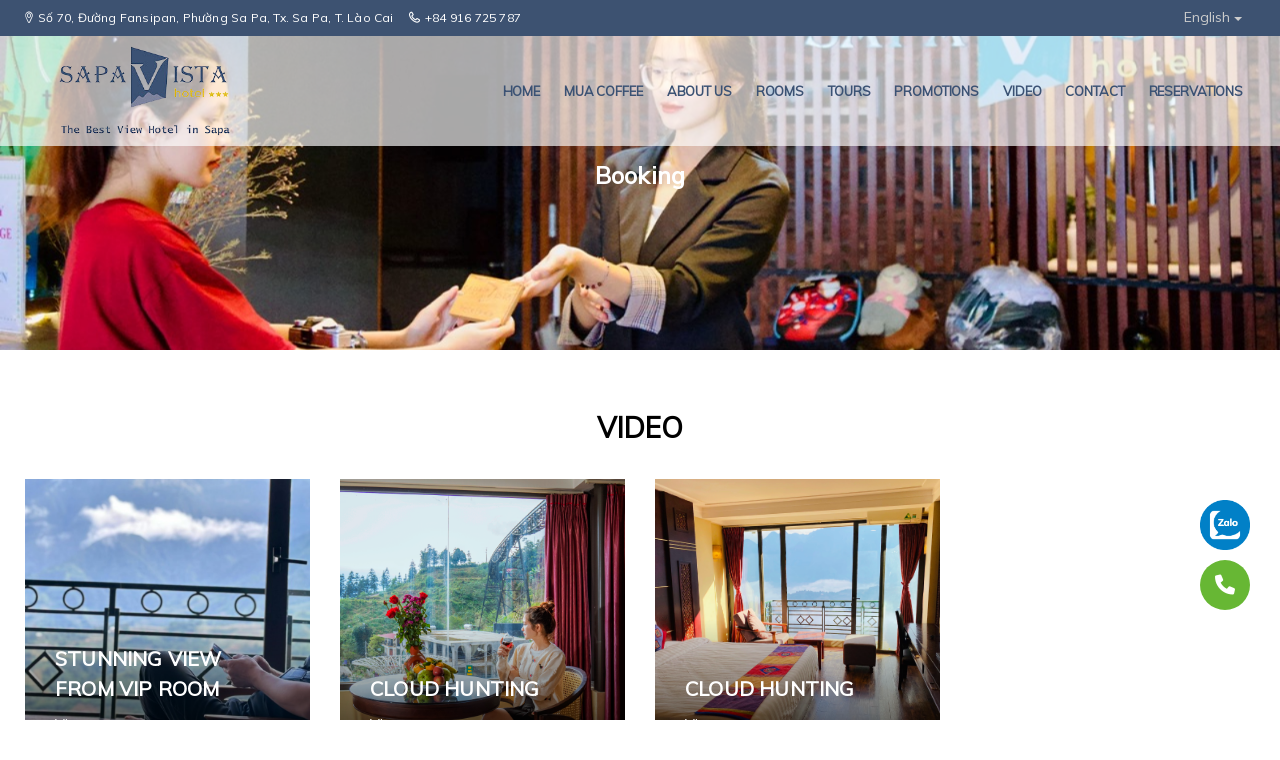

--- FILE ---
content_type: text/html; charset=utf-8
request_url: http://sapavistahotel.com/video-en
body_size: 24091
content:

<!DOCTYPE html>
<html class="js" xmlns="http://www.w3.org/1999/xhtml">
<head>
    <!-- Basic Page Needs -->
    <meta charset="utf-8">
    <title>VIDEO</title>
    <!--<meta name="robots" content="index, follow">-->
    <meta name="keywords">
    <meta name="description" content="VIDEO">
    <link rel="icon" href="/favicon.ico">
    <!-- Mobile Specific Metas -->
    <meta name="viewport" content="width=device-width, initial-scale=1, maximum-scale=1">
	<!--<meta name="robots" content="noindex">-->
    <!-- Font-->

    <meta charset="UTF-8">
    
	<link rel="stylesheet" href="https://site-assets.fontawesome.com/releases/v6.1.2/css/all.css">
    <link href="https://fonts.googleapis.com/css?family=Muli" rel="stylesheet" type="text/css">


    <link href="/Plugins/assets/css/lib/font-awesome.min.css" rel="stylesheet" />
    <link href="/Plugins/assets/css/lib/font-lotusicon.css" rel="stylesheet" />
    <link href="/Plugins/assets/css/lib/bootstrap.min.css" rel="stylesheet" />
    <link href="/Plugins/assets/css/lib/owl.carousel.css" rel="stylesheet" />
    <link href="/Plugins/assets/css/lib/jquery-ui.min.css" rel="stylesheet" />
    <link href="/Plugins/assets/css/lib/magnific-popup.css" rel="stylesheet" />
    <link href="/Plugins/assets/css/lib/settings.css" rel="stylesheet" />
    <link href="/Plugins/assets/css/lib/bootstrap-select.min.css" rel="stylesheet" />

    <link href="/Plugins/prettyphoto-master/css/prettyPhoto.css" rel="stylesheet" />

    <!-- MAIN STYLE -->

    <link href="/Plugins/assets/css/style.css" rel="stylesheet" />
    <link href="/Content/StyleSheet.css" rel="stylesheet" />
	<link rel="stylesheet" href="https://cdnjs.cloudflare.com/ajax/libs/fancybox/3.5.7/jquery.fancybox.css" integrity="sha512-nNlU0WK2QfKsuEmdcTwkeh+lhGs6uyOxuUs+n+0oXSYDok5qy0EI0lt01ZynHq6+p/tbgpZ7P+yUb+r71wqdXg==" crossorigin="anonymous" referrerpolicy="no-referrer" />
	
    <script src="/Plugins/assets/js/lib/jquery-1.11.0.min.js"></script>
    <script src="/Plugins/assets/js/lib/jquery-ui.min.js"></script>
    <script src="/Plugins/assets/js/lib/bootstrap.min.js"></script>
    <script src="/Plugins/assets/js/lib/bootstrap-select.js"></script>
    <script src="https://maps.googleapis.com/maps/api/js?v=3.exp&amp;signed_in=true"></script>
    <style>
        
    </style>
    <!-- Messenger Plugin chat Code -->
    <div id="fb-root"></div>

    <!-- Your Plugin chat code -->
    <div id="fb-customer-chat" class="fb-customerchat">
    </div>

    <script>
      var chatbox = document.getElementById('fb-customer-chat');
      chatbox.setAttribute("page_id", "724965487640812");
      chatbox.setAttribute("attribution", "biz_inbox");
    </script>

    <!-- Your SDK code -->
    <script>
      window.fbAsyncInit = function() {
        FB.init({
          xfbml            : true,
          version          : 'v18.0'
        });
      };

      (function(d, s, id) {
        var js, fjs = d.getElementsByTagName(s)[0];
        if (d.getElementById(id)) return;
        js = d.createElement(s); js.id = id;
        js.src = 'https://connect.facebook.net/en_US/sdk/xfbml.customerchat.js';
        fjs.parentNode.insertBefore(js, fjs);
      }(document, 'script', 'facebook-jssdk'));
    </script>
<!-- Google tag (gtag.js) -->
<script async src="https://www.googletagmanager.com/gtag/js?id=AW-11519089787"></script>
<script>
  window.dataLayer = window.dataLayer || [];
  function gtag(){dataLayer.push(arguments);}
  gtag('js', new Date());

  gtag('config', 'AW-11519089787');
</script>
<!-- Event snippet for Lu?t mua hàng conversion page --> <script> gtag('event', 'conversion', { 'send_to': 'AW-11519089787/fYruCJKvpPwZEPu43fQq', 'value': 1.0, 'currency': 'VND', 'transaction_id': '' }); </script>

        <script type="text/javascript">
          !function(e,n){
              var t="bookingengine",o="integration",i=e[t]=e[t]||{},a=i[o]=i[o]||{},r="__cq",c="__loader",d="getElementsByTagName";
              if(n=n||[],a[r]=a[r]?a[r].concat(n):n,!a[c]){a[c]=!0;var l=e.document,g=l[d]("head")[0]||l[d]("body")[0];
              !function n(i){if(0!==i.length){var a=l.createElement("script");a.type="text/javascript",a.async=!0,a.src="https://"+i[0]+"/integration/loader.js",
              a.onerror=a.onload=function(n,i){return function(){e[t]&&e[t][o]&&e[t][o].loaded||(g.removeChild(n),i())}}(a,(function(){n(i.slice(1,i.length))})),g.appendChild(a)}}(
              ["vn-ibe.hopenapi.com","ibe.hopenapi.com","ibe.behopenapi.com"])}
            }(window,[
              ['setContext', 'BE-INT-sapavistahotel_2023-10-10', 'en'],
              ['embed', 'search-form', {container: 'be-search-form'}]
            ]);
        </script>
</head>
<body class=" ">

    <div id="page-wrap">
        <header id="header" class="header-v2">

            
            <!-- HEADER LOGO & MENU -->
            <div class="header_content" id="header_content">

                <!-- HEADER TOP -->
                <div class="header_top">
                    <div class="container">
                        <div class="header_left float-left hidden-xs hidden-sm">

                            <span class="hd-add"><i class="lotus-icon-location"></i>Số 70, Đường Fansipan, Phường Sa Pa, Tx. Sa Pa, T. L&#224;o Cai</span>
                            <span><i class="lotus-icon-phone"></i>+84 916 725 787</span>

                        </div>
                        <div class="header_right float-right">

                            
                            <div class="btn-group">
                                <button type="button" class="btn btn-default dropdown-toggle" data-toggle="dropdown" aria-haspopup="true" aria-expanded="false">
                                    English <span class="caret"></span>
                                </button>
                                <ul class="dropdown-menu">
                                        <li><a href="/SelectLanguge/en">English</a></li>
                                        <li><a href="/SelectLanguge/vi">Tiếng Việt</a></li>
                                </ul>
                            </div>
                        </div>
                    </div>
                </div>

                <div class="container">
                    <!-- HEADER LOGO -->
                    <div class="header_logo">
                        <a href="/">
                            <img src="/files/images/logo/logo.png" />
                        </a>

                    </div>
                    <!-- END / HEADER LOGO -->
                    <!-- HEADER MENU -->
                    <nav class="header_menu">
                        <ul class="menu">
                                        <li class=""><a href="/">HOME</a></li>
                                        <li class=""><a href="/">MUA COFFEE</a></li>
                                        <li class=""><a href="/about-us2">About us </a></li>
                                        <li class=""><a href="/ROOMS">ROOMS</a></li>
                                        <li class=""><a href="/tours-en">TOURS </a></li>
                                        <li class=""><a href="/PROMOTIONS">PROMOTIONS</a></li>
                                        <li class=""><a href="/video-en">VIDEO</a></li>
                                        <li class=""><a href="/Contact">Contact</a></li>
                                        <li class=""><a href="https://sapavistahotel.com/?be-booking-open=true" target="_blank">RESERVATIONS</a></li>
                        </ul>
                    </nav>

                    <!-- END / HEADER MENU -->
                    <!-- MENU BAR -->
                    <span class="menu-bars">
                        <span></span>
                    </span>
                    <!-- END / MENU BAR -->

                </div>

            </div>
            <!-- END / HEADER LOGO & MENU -->
        </header>
    </div>

    <div class="body-content">
        

<div id="owl-banner" class="owl-carousel owl-theme slideshow owldemo">
        <section class="section-sub-banner" style="background-image: url('/files/files/L%C3%AA%20t%C3%A2n%20Vista.png');">
        	<h3 class="section-sub-banner-title">Booking</h3>
        </section>
        <section class="section-sub-banner" style="background-image: url('/files/images/View%20from%20balcony.png');">
        	<h3 class="section-sub-banner-title">Booking</h3>
        </section>
        <section class="section-sub-banner" style="background-image: url('/files/files/GREAT%20CLIENTS.png');">
        	<h3 class="section-sub-banner-title">Booking</h3>
        </section>
        <section class="section-sub-banner" style="background-image: url('/files/files/Family%20room.png');">
        	<h3 class="section-sub-banner-title">Booking</h3>
        </section>
        <section class="section-sub-banner" style="background-image: url('/files/files/View%20Kh%C3%A1ch%20s%E1%BA%A1n%20Vista1.png');">
        	<h3 class="section-sub-banner-title">Booking</h3>
        </section>
        <section class="section-sub-banner" style="background-image: url('/files/images/banner/Ban-c%C3%B4ng-ph%C3%B2ng-VIP.jpg');">
        	<h3 class="section-sub-banner-title">Booking</h3>
        </section>
        <section class="section-sub-banner" style="background-image: url('/files/images/banner/Ph%C3%B2ng-gia-%C4%91%C3%ACnh-ban-c%C3%B4ng-view-n%C3%BAi2.jpg');">
        	<h3 class="section-sub-banner-title">Booking</h3>
        </section>
        <section class="section-sub-banner" style="background-image: url('/files/images/banner/Ph%C3%B2ng-VIP7.jpg');">
        	<h3 class="section-sub-banner-title">Booking</h3>
        </section>
        <section class="section-sub-banner" style="background-image: url('/files/images/banner/Ph%C3%B2ng-VIP14.jpg');">
        	<h3 class="section-sub-banner-title">Booking</h3>
        </section>
        <section class="section-sub-banner" style="background-image: url('/files/images/banner/Ph%C3%B2ng-gia-%C4%91%C3%ACnh-ban-c%C3%B4ng-view-n%C3%BAi---view1.jpg');">
        	<h3 class="section-sub-banner-title">Booking</h3>
        </section>
        <section class="section-sub-banner" style="background-image: url('/files/images/banner/4.jpg');">
        	<h3 class="section-sub-banner-title">Booking</h3>
        </section>
</div>
<style>
    .section-sub-banner {
        height: 350px;
        background-repeat: no-repeat;
        background-size: cover;
        background-position: center;
    }
	.section-sub-banner-title{
		position: absolute;
		top: 50%;
		left: 50%;
		transform: translate(-50%,-50%);
		z-index: 10;
		color: #fff;
	}
</style>

<section class="section-room bg-white">
    <div class="container">
        <h1 id="H1Title" class="main-header text-center">VIDEO</h1>
        <div class="room-wrap-1 mg-bottom-30">
            <div class="row">
                    <div class="col-xs-12 col-sm-6 col-md-3 mg-bottom-30">
                        <div class="room_item-5" style="background-image: url(/files/files/Balcony%20view.png);">

                            <div class="img">
                                <a href="/video-en/29/stunning-view-from-vip-room">
                                    <img src="/files/files/Balcony%20view.png" alt="Golden Spa">
                                </a>
                            </div>

                            <div class="room_item-forward">
                                <h2><a href="/video-en/29/stunning-view-from-vip-room">Stunning view from Vip Room</a></h2>
                                <span class="price">View more <i class="fa fa-angle-right" aria-hidden="true"></i></span>
                            </div>

                            <div class="room_item-back">
                                <h3 style="font-size:24px;">Stunning view from Vip Room</h3>

                                <a href="/video-en/29/stunning-view-from-vip-room" class="awe-btn awe-btn-13">VIEW MORE</a>
                            </div>


                        </div>
                    </div>
                    <div class="col-xs-12 col-sm-6 col-md-3 mg-bottom-30">
                        <div class="room_item-5" style="background-image: url(/files/files/View%20from%20room.png);">

                            <div class="img">
                                <a href="/video-en/30/cloud-hunting">
                                    <img src="/files/files/View%20from%20room.png" alt="Golden Spa">
                                </a>
                            </div>

                            <div class="room_item-forward">
                                <h2><a href="/video-en/30/cloud-hunting">Cloud hunting</a></h2>
                                <span class="price">View more <i class="fa fa-angle-right" aria-hidden="true"></i></span>
                            </div>

                            <div class="room_item-back">
                                <h3 style="font-size:24px;">Cloud hunting</h3>

                                <a href="/video-en/30/cloud-hunting" class="awe-btn awe-btn-13">VIEW MORE</a>
                            </div>


                        </div>
                    </div>
                    <div class="col-xs-12 col-sm-6 col-md-3 mg-bottom-30">
                        <div class="room_item-5" style="background-image: url(/files/files/Deluxe%20room%20with%20balcony%20mountain%20view.png);">

                            <div class="img">
                                <a href="/video-en/31/cloud-hunting">
                                    <img src="/files/files/Deluxe%20room%20with%20balcony%20mountain%20view.png" alt="Golden Spa">
                                </a>
                            </div>

                            <div class="room_item-forward">
                                <h2><a href="/video-en/31/cloud-hunting">Cloud hunting </a></h2>
                                <span class="price">View more <i class="fa fa-angle-right" aria-hidden="true"></i></span>
                            </div>

                            <div class="room_item-back">
                                <h3 style="font-size:24px;">Cloud hunting </h3>

                                <a href="/video-en/31/cloud-hunting" class="awe-btn awe-btn-13">VIEW MORE</a>
                            </div>


                        </div>
                    </div>


            </div>
        </div>
    </div>
</section>


    </div>
    <footer id="footer">

        <!-- FOOTER CENTER -->
        <div class="footer_center">
            <div class="container">
                <div class="row">

                    <div class="col-xs-12 col-lg-5">
                        <div class="widget widget_logo">
                            <div class="widget-logo">
                                <div class="img">
                                    <a href="/">
                                        <img src="/Content/img/2522017213927logo-footer.png" />
                                    </a>
                                </div>
                                <div class="text">
                                    <p style="text-transform: uppercase"><i class="fa fa-building-o"></i>Vista Sapa Hotel</p>
                                    <p><i class="lotus-icon-location"></i>Số 70, Đường Fansipan, Phường Sa Pa, Tx. Sa Pa, T. L&#224;o Cai</p>
                                    <p><i class="lotus-icon-telephone"></i>+84 916 725 787</p>
                                    
                                    <p><i class="fa fa-envelope-o"></i><a href="mailto:sapavistahotel@gmail.com">sapavistahotel@gmail.com</a></p>
                                    <p><i class="fa fa-link"></i><a href="https://sapavistahotel.com/">https://sapavistahotel.com/</a></p>
                                </div>
                            </div>
                        </div>
                        <hr style="border-top: rgba(255,255,255,0.3) 1px solid; margin-top: 20px; margin-bottom: 0px;">
                        <div class="widget widget_tripadvisor pt-20">
                            <div class="row">
                                <div class="col-md-5">

                                    <div class="tripadvisor">

                                        <a href="https://www.tripadvisor.com/UserReviewEdit-g311304-d10117208-Sapa_Vista_Hotel-Sapa_Lao_Cai_Province.html">

                                            <img src="/Content/img/trip1.png" style="width: 120px;" />
                                        </a>
                                    </div>
                                </div>
                                <div class="col-md-7">
                                    <h4 class="widget-title">Connect Us On</h4>
                                    <div class="footer_on" style="padding-top: 5px;">
                                        <div class="social">
                                            <div class="social-content">
                                                <a href="https://www.pinterest.com/hanoigolden/hanoi-golden-holiday-hotel/"><i class="fab fa-pinterest"></i></a>
                                                <a href="https://www.facebook.com/SapaVistaHotel"><i class="fab fa-facebook"></i></a>
                                                <a><i class="fab fa-twitter"></i></a>
                                                <a href="https://youtube.com/@sapavistahotel?si=ZNHcsUeCLkg19yxp"><i class="fab fa-google-plus"></i></a>

                                            </div>
                                        </div>
                                    </div>
                                </div>
                            </div>

                        </div>
                        <div style="margin-top: 30px;">
                            <img src="/Content/img/pay.png" />
                        </div>
                    </div>

                        <div class="col-xs-4 col-lg-2">
                            <div class="widget">
                                <h4 class="widget-title" id="192">ABOUT US</h4>
                                <ul>
                                        <li><a href="/about-us">About Us</a></li>
                                        <li><a href="/Term  Conditions">Term &amp; Conditions</a></li>
                                        <li><a href="/News">News</a></li>
                                        <li><a href="/contact-us">Contact us</a></li>
                                        <li><a href="/location-map">Location &amp; map</a></li>
                                </ul>

                            </div>
                        </div>
                        <div class="col-xs-4 col-lg-2">
                            <div class="widget">
                                <h4 class="widget-title" id="1211">NEED TO KNOW</h4>
                                <ul>
                                </ul>

                            </div>
                        </div>
                    <div class="col-xs-4 col-lg-3">
                        <div class="widget widget_tripadvisor">
                            <h4 class="widget-title">NEWS</h4>
                            <ul>
                                    <li><a href="/News/97/ho-chi-minhs-stilt-house">Ho Chi Minhs stilt house</a></li>
                                    <li><a href="/location-map/100/location-map">Location &amp; map</a></li>
                            </ul>
                        </div>
                    </div>
                </div>
            </div>
        </div>
        <!-- END / FOOTER CENTER -->
        <!-- FOOTER BOTTOM -->
        <div class="footer_bottom">
            <div class="container">
                <div class="row">

                    <div class="col-md-12">
                        <p> Copyright &#169;Sapa Vista Hotel 2016 - 2025 All Rights Reserved. POWERED BY <a href="http://webhotel.vn/">WEBHOTEL.VN</a></p>

                    </div>

                </div>

            </div>
        </div>
        <!-- END / FOOTER BOTTOM -->

    </footer>
    <!-- LOAD JQUERY -->


	<div class="btn-fixed">
		<ul>
			<li><a href="https://zalo.me/0916725787" target="_blank"><img src="/files/images/zalo.png" alt=""/></a></li>
			<li class="phone"><a href="tel:0916725787" target="_blank"><i class="fa-solid fa-phone"></i></a></li>
		</ul>
	</div>

    
    <script src="/Plugins/assets/js/lib/isotope.pkgd.min.js"></script>
    <script src="/Plugins/assets/js/lib/jquery.themepunch.revolution.min.js"></script>
    <script src="/Plugins/assets/js/lib/jquery.themepunch.tools.min.js"></script>
    <script src="/Plugins/assets/js/lib/owl.carousel.js"></script>
	<script src="https://cdnjs.cloudflare.com/ajax/libs/fancybox/3.5.7/jquery.fancybox.min.js" integrity="sha512-uURl+ZXMBrF4AwGaWmEetzrd+J5/8NRkWAvJx5sbPSSuOb0bZLqf+tOzniObO00BjHa/dD7gub9oCGMLPQHtQA==" crossorigin="anonymous" referrerpolicy="no-referrer"></script>

    <script src="/Plugins/assets/js/lib/jquery.appear.min.js"></script>
    <script src="/Plugins/assets/js/lib/jquery.countTo.js"></script>
    <script src="/Plugins/assets/js/lib/jquery.countdown.min.js"></script>
    <script src="/Plugins/assets/js/lib/jquery.parallax-1.1.3.js"></script>
    <script src="/Plugins/assets/js/lib/jquery.magnific-popup.min.js"></script>
    <!--<script type="text/javascript" src="js/lib/SmoothScroll.js"></script>-->
    <script src="/Plugins/prettyphoto-master/js/jquery.prettyPhoto.js"></script>
    <script src="/Plugins/tab-zozo/js/zozo.tabs.min.js"></script>
    <script src="/Plugins/slider-nivo/jquery.nivo.slider.js"></script>
    <script type="text/javascript">
        $(window).load(function () {
            $('#slider').nivoSlider({
                effect: 'random',                 // Specify sets like: 'fold,fade,sliceDown'
                slices: 15,                       // For slice animations
                boxCols: 8,                       // For box animations
                boxRows: 4,                       // For box animations
                animSpeed: 500,                   // Slide transition speed
                pauseTime: 3000,                  // How long each slide will show
                startSlide: 0,                    // Set starting Slide (0 index)
                directionNav: true,               // Next & Prev navigation
                controlNav: false,                 // 1,2,3... navigation
                controlNavThumbs: false,          // Use thumbnails for Control Nav
                pauseOnHover: true,               // Stop animation while hovering
                manualAdvance: false,             // Force manual transitions
                prevText: '<i class="fas fa-chevron-left"></i>',                 // Prev directionNav text
                nextText: '<i class="fas fa-chevron-right"></i>',                 // Next directionNav text
                randomStart: false,               // Start on a random slide
            });
        });
        $(document).ready(function () {
            jQuery("a[rel^='prettyPhoto']").prettyPhoto({ animationSpeed: 'slow', theme: 'pp_default', gallery_markup: '', slideshow: 2000, social_tools: '' });

        });
    </script>
    <script src="/Plugins/assets/js/scripts.js"></script>
    <script src="/Content/Js/layout_page.js"></script>
    


    <script>
        $(".closetop").click(function () {
            $(".contacthotel").hide();
        })

    </script>



</body>
</html>



--- FILE ---
content_type: text/css
request_url: http://sapavistahotel.com/Plugins/assets/css/lib/font-lotusicon.css
body_size: 2390
content:
@font-face {
	font-family: 'Lotus Icon';
	src:url('../../fonts/lotus/icomoonaabe.eot?-kpo47j');
	src:url('../../fonts/lotus/icomoond41d.eot?#iefix-kpo47j') format('embedded-opentype'),
		url('../../fonts/lotus/icomoonaabe.woff?-kpo47j') format('woff'),
		url('../../fonts/lotus/icomoonaabe.ttf?-kpo47j') format('truetype'),
		url('../../fonts/lotus/icomoonaabe.svg?-kpo47j#icomoon') format('svg');
	font-weight: normal;
	font-style: normal;
}

[class^="lotus-icon-"], [class*=" lotus-icon-"] {
	font-family: 'Lotus Icon';
	speak: none;
	font-style: normal;
	font-weight: normal;
	font-variant: normal;
	text-transform: none;
	line-height: 1;

	/* Better Font Rendering =========== */
	-webkit-font-smoothing: antialiased;
	-moz-osx-font-smoothing: grayscale;
}

.lotus-icon-person:before {
	content: "\e600";
}
.lotus-icon-quote-left:before {
	content: "\e601";
}
.lotus-icon-breakfast:before {
	content: "\e602";
}
.lotus-icon-decor:before {
	content: "\e603";
}
.lotus-icon-bed:before {
	content: "\e604";
}
.lotus-icon-telephone:before {
	content: "\e605";
}
.lotus-icon-hangers:before {
	content: "\e606";
}
.lotus-icon-phone:before {
	content: "\e607";
}
.lotus-icon-ocenview:before {
	content: "\e608";
}
.lotus-icon-calendar:before {
	content: "\e609";
}
.lotus-icon-cart:before {
	content: "\e60a";
}
.lotus-icon-wifi:before {
	content: "\e60b";
}
.lotus-icon-arrow:before {
	content: "\e60c";
}
.lotus-icon-air-conditioner:before {
	content: "\e60d";
}
.lotus-icon-cable:before {
	content: "\e60e";
}
.lotus-icon-luxury:before {
	content: "\e60f";
}
.lotus-icon-location:before {
	content: "\e610";
}
.lotus-icon-size:before {
	content: "\e611";
}
.lotus-icon-cloud:before {
	content: "\e612";
}
.lotus-icon-view:before {
	content: "\e613";
}
.lotus-icon-time:before {
	content: "\e614";
}
.lotus-icon-bar:before {
	content: "\e615";
}
.lotus-icon-dressing-table:before {
	content: "\e616";
}
.lotus-icon-bar-coffee:before {
	content: "\e617";
}
.lotus-icon-microphone:before {
	content: "\e618";
}
.lotus-icon-media-play:before {
	content: "\e619";
}
.lotus-icon-down-arrow:before {
	content: "\e61a";
}
.lotus-icon-cooker-hood:before {
	content: "\e61b";
}
.lotus-icon-left-arrow:before {
	content: "\e61c";
}
.lotus-icon-right-arrow:before {
	content: "\e61d";
}


--- FILE ---
content_type: text/css
request_url: http://sapavistahotel.com/Plugins/assets/css/style.css
body_size: 325515
content:
a,
input,
textarea,
button,
select {
    outline: none;
}

    a:hover,
    a:focus,
    input:focus,
    textarea:focus,
    button:focus,
    select:focus {
        outline: none !important;
        text-decoration: none;
    }

body {
    position: relative;
    font-family: 'muli';
    font-size: 14px;
    color: #000;
    padding: 0;
    margin: 0;
    letter-spacing: .014em;
}

p {
    line-height: 1.7em;
    letter-spacing: .02em;
}

input,
textarea {
    -webkit-border-radius: 0;
    -moz-border-radius: 0;
    border-radius: 0;
}

    input[type="search"],
    input[type="text"],
    input[type="url"],
    input[type="number"],
    input[type="password"],
    input[type="email"],
    input[type="file"] {
        background: none;
        border: 1px solid #BBB;
        background-color: #fff;
        /*height: 40px;
    line-height: 40px;*/
        padding: 0 12px;
        color: #666;
        font-size: 12px;
        -webkit-appearance: none;
        -moz-appearance: none;
        appearance: none;
        font-family: 'Muli';
    }

    input[type=number]::-webkit-outer-spin-button,
    input[type=number]::-webkit-inner-spin-button {
        -webkit-appearance: none;
        margin: 0;
    }

    input[type=number] {
        -moz-appearance: textfield;
    }

select {
    color: #000;
    font-family: 'Muli';
    font-size: 12px;
}

textarea {
    background: none;
    border: 1px solid #d4d4d4;
    background-color: #fff;
    resize: none;
    padding: 12px;
    height: 140px;
    color: #666;
    font-size: 14px;
    vertical-align: middle;
}

input::-webkit-input-placeholder {
    color: #888888;
}

input:-moz-placeholder {
    color: #888888;
}

input::-moz-placeholder {
    color: #888888;
}

input:-ms-input-placeholder {
    color: #888888;
}

textarea::-webkit-input-placeholder {
    color: #888888;
}

textarea:-moz-placeholder {
    color: #888888;
}

textarea::-moz-placeholder {
    color: #888888;
}

textarea:-ms-input-placeholder {
    color: #888888;
}

.form-control {
    border-radius: 0px !important;
    box-shadow: none !important;
}

.table > thead > tr > th {
    border-bottom: 2px solid #ddd;
}

.table > caption + thead > tr:first-child > th, .table > colgroup + thead > tr:first-child > th, .table > thead:first-child > tr:first-child > th, .table > caption + thead > tr:first-child > td, .table > colgroup + thead > tr:first-child > td, .table > thead:first-child > tr:first-child > td {
    border-top: 1px solid #ddd;
}

.table > thead > tr > th, .table > tbody > tr > th, .table > tfoot > tr > th, .table > thead > tr > td, .table > tbody > tr > td, .table > tfoot > tr > td {
    border: 1px solid #ddd;
}

.mg-top-0 {
    margin-top: 0px !important;
}

.mg-top-5 {
    margin-top: 5px !important;
}

.mg-top-10 {
    margin-top: 10px !important;
}

.mg-top-15 {
    margin-top: 15px !important;
}

.mg-top-20 {
    margin-top: 20px !important;
}

.mg-top-25 {
    margin-top: 25px !important;
}

.mg-top-30 {
    margin-top: 30px !important;
}

.mg-top-40 {
    margin-top: 40px !important;
}

.mg-top-50 {
    margin-top: 50px !important;
}

.mg-bottom-0 {
    margin-bottom: 0px !important;
}

.mg-bottom-5 {
    margin-bottom: 5px !important;
}

.mg-bottom-10 {
    margin-bottom: 10px !important;
}

.mg-bottom-15 {
    margin-bottom: 15px !important;
}

.mg-bottom-20 {
    margin-bottom: 20px !important;
}

.mg-bottom-25 {
    margin-bottom: 25px !important;
}

.mg-bottom-30 {
    margin-bottom: 30px !important;
}

.mg-bottom-40 {
    margin-bottom: 40px !important;
}

.mg-bottom-50 {
    margin-bottom: 50px !important;
}

.pd-top-5 {
    padding-top: 5px !important;
}

.pd-top-10 {
    padding-top: 10px !important;
}

.pd-top-15 {
    padding-top: 15px !important;
}

.pd-top-20 {
    padding-top: 20px !important;
}

.pd-top-25 {
    padding-top: 25px !important;
}

.pd-top-30 {
    padding-top: 30px !important;
}

.pd-bottom-5 {
    padding-bottom: 5px !important;
}

.pd-bottom-10 {
    padding-bottom: 10px !important;
}

.pd-bottom-15 {
    padding-bottom: 15px !important;
}

.pd-bottom-20 {
    padding-bottom: 20px !important;
}

.pd-bottom-25 {
    padding-bottom: 25px !important;
}

.pd-bottom-30 {
    padding-bottom: 30px !important;
}

.mg-5 {
    margin: 5px !important;
}

.mg-10 {
    margin: 10px !important;
}

.mg-15 {
    margin: 15px !important;
}

.mg-20 {
    margin: 20px !important;
}

.mg-25 {
    margin: 25px !important;
}

.mg-30 {
    margin: 30px !important;
}

.pd-5 {
    padding: 5px !important;
}

.pd-10 {
    padding: 10px !important;
}

.pd-15 {
    padding: 15px !important;
}

.pd-20 {
    padding: 20px !important;
}

.pd-25 {
    padding: 25px !important;
}

.pd-30 {
    padding: 30px !important;
}

a {
    color: #FEB301;
}

    a:hover, a:focus, a:active {
        color: #000;
    }

code,
kbd,
pre,
samp {
    font-size: inherit;
}

hr {
    border-top: 1px solid #ccc;
}

code {
    background-color: #eee;
    letter-spacing: .015em;
}

img {
    max-width: 100%;
    height: auto;
    vertical-align: middle;
    border: 0;
}

::-moz-selection {
    color: #fff;
    background-color: #000;
}

::selection {
    color: #fff;
    background-color: #000;
}

.element-invisible {
    position: absolute !important;
    clip: rect(1px 1px 1px 1px);
    clip: rect(1px, 1px, 1px, 1px);
    overflow: hidden;
    height: 1px;
}

.ui-widget {
    font-family: inherit !important;
}

#page-wrap {
    overflow: hidden;
    background-color: #f1f1f1;
}

.box-border {
    display: inline-block;
    width: 100px;
    height: 1px;
    background: #FEB301;
}

    .box-border.w350 {
        width: 350px;
    }

.awe-parallax {
    background-position: 50% 50%;
    background-attachment: fixed;
    background-repeat: no-repeat;
    -webkit-background-size: cover;
    -moz-background-size: cover;
    -o-background-size: cover;
    background-size: cover;
    z-index: 0;
}

.color-red {
    color: #ee242a;
}

.fix-background-ios {
    -webkit-background-size: auto 150% !important;
    background-attachment: scroll !important;
}

.awe-static {
    color: #fff;
    background-position: 50% 50%;
    background-attachment: scroll;
    background-repeat: no-repeat;
    -webkit-background-size: cover;
    -moz-background-size: cover;
    -o-background-size: cover;
    background-size: cover;
}

.awe-color {
    position: absolute;
    top: 0;
    left: 0;
    z-index: -3;
    width: 100%;
    height: 100%;
    background-color: #000;
}

.awe-overlay {
    position: absolute;
    width: 100%;
    height: 100%;
    background-color: rgba(0, 0, 0, 0.4);
    top: 0;
    left: 0;
    z-index: 0;
}

.awe-btn {
    display: inline-block;
    background: none;
    font-family: 'Muli';
    white-space: nowrap;
    text-transform: uppercase;
    cursor: pointer;
    line-height: normal;
    padding: 8px 15px;
    font-size: 12px;
    color: #000;
    min-width: 110px;
    border-width: 0;
    text-align: center;
    -webkit-transition: all .3s ease;
    -moz-transition: all .3s ease;
    -ms-transition: all .3s ease;
    -o-transition: all .3s ease;
}

    .awe-btn.awe-btn-default {
        border: 1px solid #000;
    }

        .awe-btn.awe-btn-default:hover {
            border-color: #FEB301;
            background-color: #FEB301;
            color: #fff;
        }

    .awe-btn.awe-btn-1 {
        border: 2px solid #357ebd;
        color: #357ebd;
    }

        .awe-btn.awe-btn-1:hover {
            background-color: #357ebd;
            color: #fff;
        }

    .awe-btn.awe-btn-2 {
        border: 2px solid #4cae4c;
        color: #4cae4c;
    }

        .awe-btn.awe-btn-2:hover {
            background-color: #4cae4c;
            color: #fff;
        }

    .awe-btn.awe-btn-3 {
        border: 2px solid #46b8da;
        color: #46b8da;
    }

        .awe-btn.awe-btn-3:hover {
            background-color: #46b8da;
            color: #fff;
        }

    .awe-btn.awe-btn-4 {
        border: 1px solid #FEB301;
        color: #FEB301;
    }

        .awe-btn.awe-btn-4:hover {
            background-color: #FEB301;
            color: #fff;
        }

    .awe-btn.awe-btn-5 {
        border: 2px solid #d43f3a;
        color: #d43f3a;
    }

        .awe-btn.awe-btn-5:hover {
            background-color: #d43f3a;
            color: #fff;
        }

    .awe-btn.awe-btn-6 {
        border: 2px solid #FEB301;
        background-color: #FEB301;
        color: #fff;
    }

        .awe-btn.awe-btn-6:hover {
            color: #FEB301;
            background-color: transparent;
        }

    .awe-btn.awe-btn-7 {
        border: 2px solid #357ebd;
        background-color: #357ebd;
        color: #fff;
    }

        .awe-btn.awe-btn-7:hover {
            color: #357ebd;
            background-color: transparent;
        }

    .awe-btn.awe-btn-8 {
        border: 2px solid #4cae4c;
        background-color: #4cae4c;
        color: #fff;
    }

        .awe-btn.awe-btn-8:hover {
            color: #4cae4c;
            background-color: transparent;
        }

    .awe-btn.awe-btn-9 {
        border: 2px solid #46b8da;
        background-color: #46b8da;
        color: #fff;
    }

        .awe-btn.awe-btn-9:hover {
            color: #46b8da;
            background-color: transparent;
        }

    .awe-btn.awe-btn-10 {
        border: 2px solid #FEB301;
        background-color: #FEB301;
        color: #fff;
    }

        .awe-btn.awe-btn-10:hover {
            color: #FEB301;
            background-color: transparent;
        }

    .awe-btn.awe-btn-11 {
        border: 2px solid #d43f3a;
        background-color: #d43f3a;
        color: #fff;
    }

        .awe-btn.awe-btn-11:hover {
            color: #d43f3a;
            background-color: transparent;
        }

    .awe-btn.awe-btn-12 {
        border: 2px solid #fff;
        color: #fff;
    }

        .awe-btn.awe-btn-12:hover {
            color: #FEB301;
            background-color: #FEB301;
            border-color: #FEB301;
            color: #fff;
        }

    .awe-btn.awe-btn-13 {
        border: 1px solid #b79127;
        background-color: #FEB301;
        color: #fff;
    }

        .awe-btn.awe-btn-13:hover {
            border-color: #FEB301;
            background-color: #fff;
            color: #FEB301 !important;
        }

        .awe-btn.awe-btn-13.btn-order {
            height: 54px;
            line-height: 50px;
            padding-top: 0 !important;
            font-size: 16px !important;
            padding-bottom: 0 !important;
        }

    .awe-btn.awe-btn-14 {
        border: 2px solid #000;
    }

        .awe-btn.awe-btn-14:hover {
            border-color: #FEB301;
            background-color: #FEB301;
            color: #fff;
        }

section {
    position: relative;
    height:100%;
}

.tb {
    display: table;
    width: 100%;
}

.tb-cell {
    display: table-cell;
    vertical-align: middle;
}

h1,
.h1,
h2,
.h2,
h3,
.h3,
h4,
.h4,
h5,
.h5,
h6,
.h6 {
    font-weight: 600;
    line-height: 1.5em;
    color: #000;
    font-family: 'Muli';
    margin: 0;
}

    h1 a,
    .h1 a,
    h2 a,
    .h2 a,
    h3 a,
    .h3 a,
    h4 a,
    .h4 a,
    h5 a,
    .h5 a,
    h6 a,
    .h6 a {
        color: inherit;
    }

h1,
.h1 {
    font-size: 36px;
    font-weight: bold;
}

h2,
.h2 {
    font-size: 28px;
}

h3,
.h3 {
    font-size: 24px;
}

h4,
.h4 {
    font-size: 20px;
}

h5,
.h5 {
 font-size: 16px;
    font-weight: bold;
}

h6,
.h6 {
    font-size: 14.12px;
}

h1 small, .h1 small, h2 small, .h2 small, h3 small, .h3 small, h1 .small, .h1 .small, h2 .small, .h2 .small, h3 .small, .h3 .small {
    font-size: 60%;
    display: block;
    margin-top: 15px;
    text-transform: none;
    font-family: 'Muli';
    margin-bottom: 15px;
}

abbr {
    /*color: #A1D71A;*/
    border-width: 2px;
}

mark,
.mark {
    background-color: #000;
}

.icon {
    display: inline-block;
    font-style: normal;
}

.float-left {
    float: left;
}

.float-right {
    float: right;
}

.hr {
    height: 1px;
    width: 100%;
}

    .hr:after,
    .hr:before {
        width: 50%;
        content: '';
        height: 1px;
    }

    .hr:after {
        float: right;
        background-color: #e3e3e3;
        background-image: -webkit-gradient(linear, left top, right top, from(#e3e3e3), to(#fff));
        background-image: -webkit-linear-gradient(left, #e3e3e3, #fff);
        background-image: -moz-linear-gradient(left, #e3e3e3, #fff);
        background-image: -ms-linear-gradient(left, #e3e3e3, #fff);
        background-image: -o-linear-gradient(left, #e3e3e3, #fff);
    }

    .hr:before {
        float: left;
        background-color: #fff;
        background-image: -webkit-gradient(linear, left top, right top, from(#fff), to(#e3e3e3));
        background-image: -webkit-linear-gradient(left, #fff, #e3e3e3);
        background-image: -moz-linear-gradient(left, #fff, #e3e3e3);
        background-image: -ms-linear-gradient(left, #fff, #e3e3e3);
        background-image: -o-linear-gradient(left, #fff, #e3e3e3);
    }

.heading {
    margin: 0;
    color: #000;
    font-size: 28px;
    font-weight: bold;
    font-family: 'Muli';
    text-transform: uppercase;
    line-height: 1;
    position: relative;
}

    .heading.white {
        color: #fff;
    }

.main-header {
      margin-bottom: 30px;
    text-transform: uppercase;
    font-size: 28px;
}
.title-sub{
	display: block;
    font-size: 23px;
    font-weight: 600;
    color: #FEB301;
    text-transform: uppercase;
    margin: 15px 0;
}

.sub-heading {
    color: #333333;
    font-size: 20px;
    margin-bottom: 0;
    margin-top: 15px;
}

.shortcode-heading {
    color: #464646;
    font-family: 'Muli';
    font-weight: normal;
    padding-bottom: 10px;
    font-size: 14px;
    margin: 0;
    border-bottom: 2px dotted #464646;
}

blockquote {
    border: 2px solid #000;
    padding: 15px 25px;
    margin: 0;
}

    blockquote p {
        margin: 0;
        color: #444444;
        font-weight: 600;
        font-style: italic;
        line-height: 1.428em;
    }

        blockquote p:before {
            content: '“';
            font-family: 'Muli';
            font-size: 28px;
            margin-right: 10px;
            font-style: inherit;
        }

        blockquote p:after {
            content: '”';
            font-size: 28px;
            font-style: inherit;
            margin-left: 10px;
            font-family: 'Muli';
        }

.bg-white {
    background-color: #fff;
}

.bg-gray {
    background-color: #f1f1f1;
}

.bg-blue {
    background-color: #FEB301;
}

.un-bor {
    border-radius: 0px;
    border-style: solid;
    box-shadow: none;
}

.tabs {
    background-color: transparent;
    border-width: 0;
    padding: 0;
    -webkit-border-radius: 0;
    -moz-border-radius: 0;
    border-radius: 0;
}

    .tabs .ui-tabs-nav {
        list-style: none;
        padding: 0;
        margin: 0;
        background-color: transparent;
        border-width: 0;
        -webkit-border-radius: 0;
        -moz-border-radius: 0;
        border-radius: 0;
    }

        .tabs .ui-tabs-nav li {
            background-color: transparent !important;
            background-image: none !important;
            border-width: 0 !important;
            margin: 0 40px 0 0 !important;
            -webkit-border-radius: 0;
            -moz-border-radius: 0;
            border-radius: 0;
        }

            .tabs .ui-tabs-nav li a {
                color: #666;
                font-weight: 700;
                padding: 0 !important;
                text-transform: uppercase;
                font-family: 'Muli' font-size: 14px;
            }

            .tabs .ui-tabs-nav li:hover a,
            .tabs .ui-tabs-nav li.ui-tabs-active a {
                color: #FEB301 !important;
            }

    .tabs .ui-tabs-panel {
        padding: 0;
        margin-top: 30px;
    }

    .tabs.tabs-2 .ui-tabs-nav li {
        margin: 0 !important;
    }

        .tabs.tabs-2 .ui-tabs-nav li a {
            font-family: 'Muli';
            padding: 10px 15px !important;
            border: 1px solid #BBB;
            -webkit-transition: all .2s ease;
            -moz-transition: all .2s ease;
            -ms-transition: all .2s ease;
            -o-transition: all .2s ease;
            font-size: 14px;
            font-weight: 500;
            /*height: 39px;*/
            border-bottom-color: #FEB301;
        }
#tabbed-nav.z-tabs.horizontal.top.white.z-bordered > ul > li.z-active > a {
    border-top: 3px solid #feb301;
    margin-top: 0;
    margin-bottom: 0;
    background: none;
    color: #000;
    box-shadow: none;
    font-weight: 500;
}

        .tabs.tabs-2 .ui-tabs-nav li:hover a, .tabs.tabs-2 .ui-tabs-nav li:focus a {
            color: #FEB301 !important;
            border-color: #FEB301;
            /*border-bottom-color :#fff;*/
        }

        .tabs.tabs-2 .ui-tabs-nav li.ui-tabs-active a {
           color: #FEB301 !important;
    border-color: #FEB301;
        border-bottom-color: #fff;
        }
        .ui-widget-content{
            color:#000;
        }
.accordion .ui-accordion-header {
    background-color: #FEB301;
    color: #fff;
    padding: 10px 20px;
    font-family: 'Muli';
    text-transform: uppercase;
    font-weight: normal;
    margin-top: 10px;
    border-width: 0;
    outline: none;
    -webkit-border-radius: 0;
    -moz-border-radius: 0;
    border-radius: 0;
}

.tabs .tab-center {
    text-align: center;
    border-bottom: 1px solid #ddd;
    margin-bottom: 55px;
    padding-bottom: 10px;
    /*margin-top: -10px;*/
}

    .tabs .tab-center .fill-by {
        margin-right: 10px;
        vertical-align: 7px;
    }

    .tabs .tab-center .ui-tabs-nav {
        display: inline-block;
    }

        .tabs .tab-center .ui-tabs-nav li {
            margin: 0 1px 0 30px !important;
        }

.accordion .ui-accordion-header .ui-accordion-header-icon {
    display: none;
}

.accordion .ui-accordion-header:first-child {
    margin-top: 0;
}

.accordion .ui-accordion-content {
    background-color: transparent;
    padding: 15px 20px;
    border: 2px solid #FEB301;
    -webkit-border-radius: 0;
    -moz-border-radius: 0;
    border-radius: 0;
}

.alert {
    line-height: 1.5em;
    margin: 0;
    -webkit-border-radius: 0;
    -moz-border-radius: 0;
    border-radius: 0;
    margin-bottom: 20px;
}

.awe-calendar[disabled], .awe-calendar[readonly], fieldset[disabled] .awe-calendar{
    cursor:pointer;
}

.awe-calendar-wrapper {
    display: inline-block;
    vertical-align: middle;
    position: relative;
}

    .awe-calendar-wrapper .awe-calendar {
        padding: 0 30px 0 10px;
        background-color: transparent;
        color: #333333;
        width: 100%;
        border: 1px solid #333333;
        height: 40px;
        line-height: 36px;
    }

        .awe-calendar-wrapper .awe-calendar::-webkit-input-placeholder {
            color: #333;
        }

        .awe-calendar-wrapper .awe-calendar:-moz-placeholder {
            color: #333;
        }

        .awe-calendar-wrapper .awe-calendar::-moz-placeholder {
            color: #333;
        }

        .awe-calendar-wrapper .awe-calendar:-ms-input-placeholder {
            color: #333;
        }

    .awe-calendar-wrapper i {
        position: absolute;
        right: 10px;
        top: 50%;
        font-size: 14px;
        color: #333;
        pointer-events: none;
        -webkit-transform: translate(0, -50%);
        -moz-transform: translate(0, -50%);
        -ms-transform: translate(0, -50%);
        -o-transform: translate(0, -50%);
    }

.bootstrap-select.btn-group.awe-select {
    width: auto;
}

    .bootstrap-select.btn-group.awe-select .dropdown-toggle {
        background-color: transparent;
        outline: none;
        border: 1px solid #fff;
        height: 40px;
        line-height: 36px;
        padding-top: 0;
        padding-bottom: 0;
        -webkit-border-radius: 0;
        -moz-border-radius: 0;
        border-radius: 0;
    }

        .bootstrap-select.btn-group.awe-select .dropdown-toggle:focus {
            outline: none !important;
            -webkit-box-shadow: none;
            -moz-box-shadow: none;
            box-shadow: none;
        }

        .bootstrap-select.btn-group.awe-select .dropdown-toggle .caret {
            color: #fff;
        }

        .bootstrap-select.btn-group.awe-select .dropdown-toggle .filter-option {
            color: #fff;
            font-family: 'Muli';
            font-size: 12px;
        }

    .bootstrap-select.btn-group.awe-select .dropdown-menu {
        margin: 0;
        border-width: 0;
        padding: 0;
        -webkit-border-radius: 0;
        -moz-border-radius: 0;
        border-radius: 0;
    }

        .bootstrap-select.btn-group.awe-select .dropdown-menu ul li a {
            padding: 10px 20px;
            font-family: 'Muli';
            color: #333;
            font-size: 12px;
            border-bottom: 1px solid #f1f1f1;
            -webkit-transition: all .3s ease;
            -moz-transition: all .3s ease;
            -ms-transition: all .3s ease;
            -o-transition: all .3s ease;
        }

            .bootstrap-select.btn-group.awe-select .dropdown-menu ul li a:hover {
                background-color: #FEB301;
                color: #fff;
                border-bottom-color: #FEB301;
            }

        .bootstrap-select.btn-group.awe-select .dropdown-menu ul li:last-child a {
            border-bottom-width: 0;
        }

        .bootstrap-select.btn-group.awe-select .dropdown-menu ul li.selected a {
            background-color: #FEB301;
            color: #fff;
            border-bottom-color: #FEB301;
        }

.tab-price table {
    width: 100%;
    vertical-align: middle;
}

    .tab-price table caption {
        text-align: center;
        position: relative;
        padding: 0;
    }

        .tab-price table caption h2 {
            margin: 0;
            color: #333333;
            font-size: 16.37px;
            line-height: 50px;
            text-transform: uppercase;
            font-family: 'Muli';
        }

        .tab-price table caption a {
            display: block;
            position: absolute;
            text-align: center;
            line-height: 50px;
            width: 40px;
            top: 0;
            bottom: 0;
            font-size: 18px;
            color: #333;
            -webkit-transition: all .2s ease;
            -moz-transition: all .2s ease;
            -ms-transition: all .2s ease;
            -o-transition: all .2s ease;
        }

            .tab-price table caption a:hover {
                color: #FEB301;
            }

            .tab-price table caption a.prev {
                left: 0;
            }

            .tab-price table caption a.next {
                right: 0;
            }

    .tab-price table thead {
        border: 2px solid #333;
    }

        .tab-price table thead th {
            text-align: center;
            font-family: 'Muli';
            font-size: 14px;
            text-transform: capitalize;
            font-weight: normal;
            padding: 15px 10px;
        }

    .tab-price table tr td {
        padding: 15px 10px;
        border: 2px solid #333;
        font-family: 'Muli';
        font-size: 16px;
        color: #333333;
        text-align: center;
        position: relative;
    }

        .tab-price table tr td .date {
            font-size: 13.6px;
            position: absolute;
            top: 5px;
            right: 10px;
        }

        .tab-price table tr td.other-date .date {
            color: #b0afaf;
        }

        .tab-price table tr td.date-select {
            background-color: #FEB301;
            color: #fff;
        }

.ui-datepicker {
    background: #ffffff;
    border-width: 0;
    box-shadow: 0 5px 15px rgba(0, 0, 0, 0.3);
    padding: 0;
    width: 320px;
    -webkit-border-radius: 0;
    -moz-border-radius: 0;
    border-radius: 0;
}

    .ui-datepicker .ui-datepicker-header {
        background-color: #d4ad6f;
        border-width: 0;
        padding: 0;
        -webkit-border-radius: 0;
        -moz-border-radius: 0;
        border-radius: 0;
    }

        .ui-datepicker .ui-datepicker-header .ui-datepicker-title {
            font-family: 'Muli';
            font-size: 16px;
            color: #fff;
            text-transform: uppercase;
            font-weight: both;
            line-height: 50px;
        }

        .ui-datepicker .ui-datepicker-header .ui-corner-all {
            position: static;
            display: block;
            height: inherit;
            width: 50px;
            line-height: 50px;
            text-align: center;
            border-width: 0;
            cursor: pointer;
            -webkit-user-select: none;
            -moz-user-select: none;
            -ms-user-select: none;
            -o-user-select: none;
            user-select: none;
            -webkit-border-radius: 0;
            -moz-border-radius: 0;
            border-radius: 0;
            -webkit-transition: all .3s ease;
            -moz-transition: all .3s ease;
            -ms-transition: all .3s ease;
            -o-transition: all .3s ease;
        }

            .ui-datepicker .ui-datepicker-header .ui-corner-all .ui-icon {
                background: none;
                color: #fff;
                text-indent: 0;
                position: static;
                margin: 0;
                width: inherit;
                height: inherit;
                display: inline;
            }

            .ui-datepicker .ui-datepicker-header .ui-corner-all.ui-datepicker-prev {
                float: left;
            }

            .ui-datepicker .ui-datepicker-header .ui-corner-all.ui-datepicker-next {
                float: right;
            }

            .ui-datepicker .ui-datepicker-header .ui-corner-all.ui-state-hover {
                background: #FEB301;
            }

    .ui-datepicker .ui-state-disabled,
    .ui-datepicker .ui-widget-content .ui-state-disabled,
    .ui-datepicker .ui-widget-header .ui-state-disabled {
        opacity: .8;
    }

    .ui-datepicker .ui-state-default,
    .ui-datepicker .ui-widget-content .ui-state-default,
    .ui-datepicker .ui-widget-header .ui-state-default {
        background: none;
        color: #aaa;
        border: 1px solid #f1f1f1;
        font-size: 12px;
        height: 33px;
        width: 33px;
        line-height: 25px;
        margin-left: 6px;
        margin-top: 8px;
        text-align: center;
        font-weight: 300;
    }

    .ui-datepicker .ui-datepicker-calendar {
        width: 100%;
        margin: 0;
    }

        .ui-datepicker .ui-datepicker-calendar thead th {
            text-transform: capitalize;
            color: #fff;
            font-family: 'Muli';
            font-weight: normal;
            background-color: #FEB301;
            padding: 12px 5px;
        }

        .ui-datepicker .ui-datepicker-calendar tbody {
            border-top: 10px solid #fff;
            border-bottom: 10px solid #fff;
        }

        .ui-datepicker .ui-datepicker-calendar td a {
            padding: 0;
            background: none;
            color: #000;
            font-family: 'Muli';
            border-width: 0;
            text-align: center;
            font-weight: 400;
            border: 1px solid #bbb;
            line-height: 30px;
        }

            .ui-datepicker .ui-datepicker-calendar td a.ui-state-active,
            .ui-datepicker .ui-datepicker-calendar td a:hover {
                border: 2px solid #FEB301;
                color: #FEB301;
            }

        .ui-datepicker .ui-datepicker-calendar td.ui-datepicker-today a {
            background-color: #FEB301;
            color: #fff;
            border-color: #FEB301;
        }

.owl-controls .owl-prev,
.owl-controls .owl-next {
    color: #fff;
    font-size: 24px;
    position: absolute;
    z-index: 10;
    top: 50%;
    font-size: 13px;
    width: 35px;
    height: 35px;
    text-align: center;
    line-height: 35px;
    border: 2px solid #fff;
    -webkit-border-radius: 100%;
    -moz-border-radius: 100%;
    border-radius: 100%;
    -webkit-transform: translate(0, -50%);
    -moz-transform: translate(0, -50%);
    -ms-transform: translate(0, -50%);
    -o-transform: translate(0, -50%);
    -webkit-transition: all .2s ease;
    -moz-transition: all .2s ease;
    -ms-transition: all .2s ease;
    -o-transition: all .2s ease;
}

    .owl-controls .owl-prev:hover,
    .owl-controls .owl-next:hover {
        color: #FEB301;
        border-color: #FEB301;
    }

.owl-controls .owl-prev {
    left: 30px;
}

.owl-controls .owl-next {
    right: 30px;
}

.owl-controls .owl-pagination {
    font-size: 0;
}

    .owl-controls .owl-pagination .owl-page {
        font-size: 14px;
        display: inline-block;
        width: 12px;
        height: 12px;
        border: 2px solid #fff;
        margin: 0 2px;
        -webkit-border-radius: 100%;
        -moz-border-radius: 100%;
        border-radius: 100%;
        -webkit-transition: all .2s ease;
        -moz-transition: all .2s ease;
        -ms-transition: all .2s ease;
        -o-transition: all .2s ease;
    }

        .owl-controls .owl-pagination .owl-page.active {
            background-color: #fff;
        }

.hover-zoom {
    overflow: hidden;
    display: block;
}

    .hover-zoom img {
        -webkit-transition: all .5s ease;
        -moz-transition: all .5s ease;
        -ms-transition: all .5s ease;
        -o-transition: all .5s ease;
    }

    .hover-zoom:hover img {
        transform: scale(1.1);
    }

.awe-overflow-h {
    overflow: hidden;
}

.awe-popup-overlay {
    background-color: rgba(0, 0, 0, 0.9);
    position: fixed;
    z-index: 99999;
    top: 0;
    left: 0;
    right: 0;
    bottom: 0;
    visibility: hidden;
    opacity: 0;
    -webkit-transition: all .3s ease;
    -moz-transition: all .3s ease;
    -ms-transition: all .3s ease;
    -o-transition: all .3s ease;
}

    .awe-popup-overlay:before,
    .awe-popup-overlay:after {
        content: '';
    }

    .awe-popup-overlay.in {
        visibility: visible;
        opacity: 1;
    }

.awe-popup-wrap {
    position: fixed;
    z-index: 999999;
    left: 0;
    right: 0;
    padding-left: 15px;
    padding-right: 15px;
    max-height: 100%;
    overflow-y: auto;
    overflow-x: hidden;
    visibility: hidden;
    opacity: 0;
    top: 0;
    text-align: center;
    vertical-align: middle;
    -webkit-transition: all .3s ease;
    -moz-transition: all .3s ease;
    -ms-transition: all .3s ease;
    -o-transition: all .3s ease;
}

    .awe-popup-wrap.in {
        visibility: visible;
        opacity: 1;
    }

    .awe-popup-wrap .awe-popup-content {
        display: inline-block;
        text-align: left;
    }

    .awe-popup-wrap .awe-popup-close {
        position: absolute;
        cursor: pointer;
        top: 15px;
        right: 15px;
        width: 20px;
        height: 20px;
    }

        .awe-popup-wrap .awe-popup-close:after,
        .awe-popup-wrap .awe-popup-close:before {
            content: '';
            height: 2px;
            width: 20px;
            background-color: #FEB301;
            position: absolute;
            top: 0;
            left: 0;
            right: 0;
            bottom: 0;
            margin: auto;
        }

        .awe-popup-wrap .awe-popup-close:after {
            -webkit-transform: rotate(45deg);
            -moz-transform: rotate(45deg);
            -ms-transform: rotate(45deg);
            -o-transform: rotate(45deg);
        }

        .awe-popup-wrap .awe-popup-close:before {
            -webkit-transform: rotate(-45deg);
            -moz-transform: rotate(-45deg);
            -ms-transform: rotate(-45deg);
            -o-transform: rotate(-45deg);
        }

.space-5 {
    margin: 12px 0 18px 0;
    display: block;
}

.bg-1 {
    background-image: url('../images/banner/img-1.html');
}

.bg-2 {
    background-image: url('../images/banner/img-2.html');
}

.bg-3 {
    background-image: url('../images/banner/img-3.html');
}

.bg-4 {
    background-image: url('../images/banner/img-4.html');
}

.bg-5 {
    background-image: url('../images/banner/img-5.jpg');
}

.bg-6 {
    background-image: url('../images/banner/img-6.jpg');
}

.bg-7 {
    background-image: url('../images/banner/img-7.html');
}

.bg-8 {
    background-image: url('../images/banner/img-8.jpg');
}

.bg-9 {
    background-image: url('../images/banner/img-9.jpg');
}

.bg-10 {
    background-image: url('../images/banner/img-10.jpg');
}

.bg-11 {
    background-image: url('../images/banner/img-11.jpg');
}

.bg-12 {
    background-image: url('../images/banner/img-12.html');
}

.bg-13 {
    background-image: url('../images/banner/img-13.jpg');
}

.bg-14 {
    background-image: url('../images/banner/img-14.jpg');
}

.bg-15 {
    background-image: url('../images/banner/img-15.html');
}

.bg-16 {
    background-image: url('../images/banner/img-16.html');
}

.bg-17 {
    background-image: url('../images/banner/img-17.jpg');
}

.bg-18 {
    background-image: url('../images/banner/img-18.jpg');
}

.bg-19 {
    background-image: url('../images/banner/img-19.html');
}

.bg-20 {
    background-image: url('../images/banner/img-20.html');
}

.bg-21 {
    background-image: url('../images/banner/img-21.html');
}

#header, #header.header-sticky {
    position: fixed;
    z-index: 999;
    left: 0;
    top: 0;
    width: 100%;
    transition: all .3s ease 0s;
}

    #header.header-v2 .header_content:after {
        background: #ffffffa8;
    }

    #header.header-v2 .header_content .menu li:hover a {
        /*background: #030404*/
        /*background: rgba(0,0,0,0.6);*/
        color:#FEB301;
    }

    #header.header-v2 .header_content .menu li a {
        color: #3b5274;
    }

    #header.header-v2 .header_content .menu li.current-menu-item a {
        
        /*background: rgba(0,0,0,0.6);*/
        color: #FEB301;
    }

    #header.header-v2 .header_content .menu li .sub-menu li a {
        color: #333;
        background: #fff;
    }

        #header.header-v2 .header_content .menu li .sub-menu li a:hover {
            color: #fff;
            background: #FEB301;
        }

    #header.header-v2 .header_content .menu li .sub-menu li.current-menu-item a {
        color: #fff;
        background: #FEB301;
    }

    #header.header-sticky {
        margin-top: -36px;
    }

    /*Header sticky*/

    #header.header-v2.header-sticky .header_content:after {
        background: #fff;
    }

    #header.header-v2.header-sticky .header_content .menu li:hover a {
        /*background: #FEB301;
        color: #fff;*/
        color:#FEB301;
    }

    #header.header-v2.header-sticky .header_content .menu li a {
        color: #333333;
    }

    #header.header-v2.header-sticky .header_content .menu li.current-menu-item a {
        /*background: #FEB301;
        color: #fff;*/
        color:#FEB301;
    }

    #header.header-v2.header-sticky .header_content .menu li .sub-menu li a {
        color: #333;
        background: #fff;
    }

        #header.header-v2.header-sticky .header_content .menu li .sub-menu li a:hover {
            color: #fff;
            background: #FEB301;
        }

    #header.header-v2 .header_content .menu li .sub-menu li.current-menu-item a {
        color: #fff;
        background: #FEB301;
    }

    .header_content .menu > li.reservation-link{
        background:#FEB301;
        color:#fff;
            margin: 37px 0 36px 10px;
        
    }
    #header.header-v2 .header_content .menu li.current-menu-item.reservation-link a{
        color:#fff;
    }
    .header_content .menu > li.reservation-link > a{
        line-height: 36px;
        padding:0 20px;
    }.header_content .menu > li.reservation-link:hover{
       opacity:0.8;
    }
    .header_content .menu > li.reservation-link:hover  > a {
        color:#fff!important;
    }
    #header.header-v2.header-sticky .header_content .menu li.reservation-link a{
        color:#fff;
    }
.header_top {
    /*background: transparent;*/
    background: #3d5271;
}

    .header_top:after {
        display: table;
        content: '';
        clear: both;
    }

    .header_top .header_left span {
        font-size: 12px;
        color: #fff;
        margin-right: 15px;
        line-height: 36px;
    }

        .header_top .header_left span i {
            font-size: 11px;
            margin-right: 5px;
        }

    .header_top .header_right {
        font-size: 0;
    }

        .header_top .header_right .login-register {
            /*text-transform: uppercase*/
        }

            .header_top .header_right .login-register a {
                font-size: 12px;
                line-height: 36px;
                color: #aaa;
                display: inline-block;
                padding: 0 10px;
                -webkit-transition: all .3s ease;
                -moz-transition: all .3s ease;
                -ms-transition: all .3s ease;
                -o-transition: all .3s ease;
            }

                .header_top .header_right .login-register a:hover,
                .header_top .header_right .login-register a.active {
                    background-color: #fff;
                    color: #333;
                }

        .header_top .header_right .dropdown {
            font-size: 12px;
            position: relative;
            display: inline-block;
        }

            .header_top .header_right .dropdown span {
                color: #fff;
                line-height: 36px;
                display: inline-block;
                padding-left: 10px;
                padding-right: 10px;
                cursor: pointer;
                -webkit-transition: all .3s ease;
                -moz-transition: all .3s ease;
                -ms-transition: all .3s ease;
                -o-transition: all .3s ease;
            }

                .header_top .header_right .dropdown span:after {
                    content: '\f0d7';
                    font-family: 'FontAwesome';
                    margin-left: 5px;
                }

            .header_top .header_right .dropdown ul {
                line-height: none;
                list-style: none;
                padding: 0;
                margin-bottom: 0;
                background-color: #fff;
                position: absolute;
                min-width: 115px;
                right: 0;
                width: 100%;
                z-index: 9999;
                opacity: 0;
                visibility: hidden;
                -webkit-transition: all .3s ease;
                -moz-transition: all .3s ease;
                -ms-transition: all .3s ease;
                -o-transition: all .3s ease;
                box-shadow: 0 1px 8px 0 rgba(0, 0, 0, 0.58);
            }

                .header_top .header_right .dropdown ul li a {
                    color: #333333;
                    font-size: 14px;
                    display: block;
                    padding: 5px 20px;
                    -webkit-transition: all .3s ease;
                    -moz-transition: all .3s ease;
                    -ms-transition: all .3s ease;
                    -o-transition: all .3s ease;
                }

                    .header_top .header_right .dropdown ul li a:hover {
                        background-color: #FEB301;
                        color: #fff;
                    }

                .header_top .header_right .dropdown ul li.active a {
                    background-color: #FEB301;
                    color: #fff;
                }

            .header_top .header_right .dropdown:hover span {
                background-color: #fff;
                color: #333;
            }

            .header_top .header_right .dropdown:hover ul {
                visibility: visible;
                opacity: 1;
            }

#header.header-sticky .header_content:after {
    box-shadow: 0 1px 8px 0 rgba(0, 0, 0, 0.58);
}

.header_content {
    position: absolute;
    left: 0;
    right: 0;
    top: 100%;
    padding: 0 0;
    text-align: right;
    font-size: 0;
    z-index: 999;
}
#header.header-sticky .header_content{
	top: 36px;
}

    .header_content:after {
        content: '';
        display: block;
        position: absolute;
        width: 100%;
        height: 100%;
        background-color: #fff;
        opacity: 1;
        top: 0;
        left: 0;
        z-index: -1;
    }

    .header_content .container {
        position: relative;
    }

    .header_content .header_menu {
        display: inline-block;
        vertical-align: middle;
        text-align: left;
        font-size: 14px;
    }

    .header_content .menu {
        list-style: none;
        margin: 0;
        padding: 0;
    }

        .header_content .menu > li {
            float: left;
            position: relative;
        }

            .header_content .menu > li > a {
                display: block;
                padding: 0 12px;
                line-height: 110px;
                color: #000;
                font-weight: 600;
                text-transform: uppercase;
                font-size: 13px;
                -webkit-transition: all .2s ease;
                -moz-transition: all .2s ease;
                -ms-transition: all .2s ease;
                -o-transition: all .2s ease;
                letter-spacing: -0.01em;
            }

            .header_content .menu > li.current-menu-item > a {
                /*background-color: #FEB301;*/
                color: #fff;
            }

            .header_content .menu > li:hover > a {
                /*background-color: #FEB301;
                color: #fff;*/
                color:#FEB301;
            }

            .header_content .menu > li:hover > .sub-menu {
                visibility: visible;
                opacity: 1;
                -webkit-transform: translate(0, 0);
                -moz-transform: translate(0, 0);
                -ms-transform: translate(0, 0);
                -o-transform: translate(0, 0);
            }

            .header_content .menu > li > .sub-menu {
                left: 0;
                right: 0;
                margin: auto;
            }

            .header_content .menu > li .sub-menu {
                width: 220px;
                position: absolute;
                left: 0;
                background-color: #fff;
                list-style: none;
                padding: 10px 0;
                margin: 0;
                border: 1px solid #f1f1f1;
                visibility: hidden;
                opacity: 0;
                -webkit-transform: translate(0, 20px);
                -moz-transform: translate(0, 20px);
                -ms-transform: translate(0, 20px);
                -o-transform: translate(0, 20px);
                -webkit-transition: all .3s ease;
                -moz-transition: all .3s ease;
                -ms-transition: all .3s ease;
                -o-transition: all .3s ease;
            }

                .header_content .menu > li .sub-menu li {
                    float: none;
                    position: relative;
                }

                    .header_content .menu > li .sub-menu li a {
                        display: block;
                        padding: 7px 20px;
                        color: #000;
                        font-size: 14px;
                        -webkit-transition: all .2s ease;
                        -moz-transition: all .2s ease;
                        -ms-transition: all .2s ease;
                        -o-transition: all .2s ease;
                    }

                        .header_content .menu > li .sub-menu li a span {
                            float: right;
                            position: relative;
                            top: 2px;
                        }

                    .header_content .menu > li .sub-menu li.current-menu-item > a {
                        background-color: #FEB301;
                        color: #fff;
                    }

                    .header_content .menu > li .sub-menu li:hover > a {
                        background-color: #FEB301;
                        color: #fff;
                    }

                    .header_content .menu > li .sub-menu li:hover > .sub-menu {
                        visibility: visible;
                        opacity: 1;
                        -webkit-transform: translate(0, 0);
                        -moz-transform: translate(0, 0);
                        -ms-transform: translate(0, 0);
                        -o-transform: translate(0, 0);
                    }

                    .header_content .menu > li .sub-menu li .sub-menu {
                        left: 100%;
                        top: 0;
                        padding: 0;
                    }

.header_logo {
    float: left;
    line-height: 70px;
    margin-top: 10px;
    margin-bottom: 9px;
}

    .header_logo img {
        max-height: 90px;
    }

.menu-bars {
    color: #333;
    width: 50px;
    font-size: 28px;
    cursor: pointer;
    display: none;
    top: 0;
    right: 15px;
    bottom: 0;
    position: absolute;
    -moz-user-select: none;
    -webkit-user-select: none;
    -ms-user-select: none;
    -webkit-transition: all .2s ease;
    -moz-transition: all .2s ease;
    -ms-transition: all .2s ease;
    -o-transition: all .2s ease;
}

    .menu-bars span {
        width: 25px;
        left: 0;
        top: 0;
        bottom: 0;
        right: 0;
        margin: auto;
        height: 2px;
        background-color: #333;
        display: block;
        position: absolute;
        -webkit-transition: all .3s ease;
        -moz-transition: all .3s ease;
        -ms-transition: all .3s ease;
        -o-transition: all .3s ease;
    }

        .menu-bars span:before,
        .menu-bars span:after {
            position: absolute;
            content: '';
            height: 2px;
            width: 100%;
            background-color: #333;
            -webkit-transition: all .3s ease;
            -moz-transition: all .3s ease;
            -ms-transition: all .3s ease;
            -o-transition: all .3s ease;
        }

        .menu-bars span:after {
            top: -8px;
        }

        .menu-bars span:before {
            bottom: -8px;
        }

    .menu-bars:hover {
        background-color: #fff;
    }

        .menu-bars:hover span {
            background-color: transparent;
        }

            .menu-bars:hover span:after {
                background-color: #FEB301;
                -webkit-transform: rotate(-45deg);
                -moz-transform: rotate(-45deg);
                -ms-transform: rotate(-45deg);
                -o-transform: rotate(-45deg);
            }

            .menu-bars:hover span:before {
                background-color: #FEB301;
                -webkit-transform: rotate(45deg);
                -moz-transform: rotate(45deg);
                -ms-transform: rotate(45deg);
                -o-transform: rotate(45deg);
            }

    .menu-bars.active {
        background-color: #fff;
    }

        .menu-bars.active span {
            background-color: transparent;
        }

            .menu-bars.active span:after {
                background-color: #FEB301;
                -webkit-transform: rotate(45deg);
                -moz-transform: rotate(45deg);
                -ms-transform: rotate(45deg);
                -o-transform: rotate(45deg);
            }

            .menu-bars.active span:before {
                background-color: #FEB301;
                -webkit-transform: rotate(-45deg);
                -moz-transform: rotate(-45deg);
                -ms-transform: rotate(-45deg);
                -o-transform: rotate(-45deg);
            }

.header_mobile {
    background-color: #fff;
    left: 0;
    right: 0;
    z-index: 999;
    position: absolute;
    box-shadow: 0 1px 8px 0 rgba(0, 0, 0, 0.58);
}

    .header_mobile .container {
        position: relative;
        /*padding-top: 10px;
        padding-bottom: 10px;*/
    }

    .header_mobile .header_logo {
        display: inline-block;
    }

    .header_mobile .menu-bars {
        display: block;
    }

    .header_mobile .header_menu {
        position: fixed;
        -webkit-overflow-scrolling: touch;
        z-index: 999;
        top: 123px!important;
        bottom: 0;
        right: -270px;
        width: 270px;
        overflow-y: auto;
        background-color: #FEB301;
        -webkit-transition: right .5s cubic-bezier(0, .67, .35, .94);
        -moz-transition: right .5s cubic-bezier(0, .67, .35, .94);
        -ms-transition: right .5s cubic-bezier(0, .67, .35, .94);
        -o-transition: right .5s cubic-bezier(0, .67, .35, .94);
    }
	.header-sticky .header_mobile .header_menu{
		top: 87px !important;
	}

        .header_mobile .header_menu.active {
            right: 0;
        }

        .header_mobile .header_menu ul {
            list-style: none;
            padding-left: 0;
            margin-bottom: 0;
        }

            .header_mobile .header_menu ul li a {
                display: block;
                padding: 10px 40px 10px 20px;
                color: #fff;
                font-size: 14px;
                text-transform: uppercase;
                font-weight: 500;
                border-bottom: 1px solid rgba(255, 255, 255, 0.1);
                position: relative;
                -webkit-transition: all .3s ease;
                -moz-transition: all .3s ease;
                -ms-transition: all .3s ease;
                -o-transition: all .3s ease;
            }

                .header_mobile .header_menu ul li a span {
                    float: right;
                    position: absolute;
                    right: 0;
                    top: 0;
                    bottom: 0;
                    width: 40px;
                    z-index: 1;
                    text-align: center;
                    border-left: 1px solid rgba(255, 255, 255, 0.1);
                }

                    .header_mobile .header_menu ul li a span:before {
                        content: '\f0d7';
                        position: absolute;
                        top: 50%;
                        left: 50%;
                        -webkit-transform: translate(-50%, -50%);
                        -moz-transform: translate(-50%, -50%);
                        -ms-transform: translate(-50%, -50%);
                        -o-transform: translate(-50%, -50%);
                    }

                .header_mobile .header_menu ul li a:hover {
                    background-color: #fff;
                    color: #000;
                }

            .header_mobile .header_menu ul li.current-menu-item > a {
                background-color: #fff;
                color: #000;
            }

            .header_mobile .header_menu ul li .sub-menu {
                background-color: rgba(225, 189, 133, 0.85);
                display: none;
            }

            .header_mobile .header_menu ul li > .sub-menu > li > a {
                padding-left: 35px;
            }

            .header_mobile .header_menu ul li > .sub-menu > li > .sub-menu > li > a {
                padding-left: 55px;
            }

            .header_mobile .header_menu ul li > .sub-menu > li > .sub-menu > li > .sub-menu > li > a {
                padding-left: 75px;
            }

            .header_mobile .header_menu ul li > .sub-menu > li > .sub-menu > li > .sub-menu > .sub-menu > li > a {
                padding-left: 100px;
            }

    .header_mobile .header_logo {
        line-height: 1;
    }

.header-sticky {
    position: fixed;
    top: 0;
    -webkit-backface-visibility: hidden;
}

#slider-revolution ul {
    padding-left: 0;
    list-style: none;
    margin-bottom: 0;
}

.banner-slider .slider-item {
    background-repeat: no-repeat;
    background-size: cover;
    background-position: 50% 50%;
    position: relative;
}

    .banner-slider .slider-item .slider-text {
        position: absolute;
        top: 50%;
        width: 100%;
        -webkit-transform: translate(0, -50%);
        -moz-transform: translate(0, -50%);
        -ms-transform: translate(0, -50%);
        -o-transform: translate(0, -50%);
    }

        .banner-slider .slider-item .slider-text .slider-caption {
            padding: 7px 0;
        }

        .banner-slider .slider-item .slider-text .awe-btn {
            margin-top: 30px;
        }

.banner-slider .owl-prev,
.banner-slider .owl-next {
    height: 38px;
    line-height: 38px;
    width: 38px;
}

.banner-slider .owl-prev {
    left: 50px;
}

.banner-slider .owl-next {
    right: 50px;
}

.slider-caption-sub {
    color: #fff;
    text-transform: uppercase;
    font-size: 35px;
    line-height: 1;
    display: inline-block;
    font-family: 'Muli';
}

    .slider-caption-sub.slider-caption-sub-1 {
        font-weight: bold;
        font-size: 26px;
        letter-spacing: 28px;
    }

    .slider-caption-sub.slider-caption-sub-2 {
        color: #333333;
    }

    .slider-caption-sub.slider-caption-sub-3 {
        font-size: 22px;
        font-family: 'Muli';
    }

.slider-caption {
    font-size: 55px;
    color: #fff;
    text-transform: uppercase;
    font-family: 'Muli';
    line-height: 1;
    font-weight: 600;
}

    .slider-caption small {
        display: inline-block;
        line-height: 1;
        font-weight: 500;
        font-family: 'Muli';
        font-size: 30px;
        color: #fff;
        line-height: 1.15em;
    }

    .slider-caption.slider-caption-1 {
        font-weight: bold;
    }

    .slider-caption.slider-caption-2 {
        color: #333333;
        font-weight: bold;
        font-size: 80px;
    }

        .slider-caption.slider-caption-2 small {
            color: #333;
        }

    .slider-caption.slider-caption-3 {
        font-size: 80px;
    }

.slider-icon {
    padding: 5px 0;
    display: inline-block;
}

.awe-btn.awe-btn-slider {
    font-size: 14px;
    padding: 10px 30px;
    -webkit-transition: none;
    -moz-transition: none;
    -ms-transition: none;
    -o-transition: none;
    margin-top: 30px !important;
}

#preloader {
    position: fixed;
    top: 0;
    bottom: 0;
    right: 0;
    left: 0;
    z-index: 99999;
    background-color: #f1f1f1;
}

    #preloader .preloader-dot {
        width: 0;
        height: 0;
        border: 2px solid #FEB301;
        position: absolute;
        top: 0;
        left: 0;
        right: 0;
        bottom: 0;
        margin: auto;
        opacity: 1;
        animation: preloader 3s ease infinite;
        -ms-animation: preloader 3s ease infinite;
        -moz-animation: preloader 3s ease infinite;
        -webkit-animation: preloader 3s ease infinite;
        -webkit-border-radius: 100%;
        -moz-border-radius: 100%;
        border-radius: 100%;
    }

@-webkit-keyframes preloader {
    0% {
        border-width: 2px;
    }

    100% {
        border-width: 50px;
        opacity: 0;
    }
}

@-moz-keyframes preloader {
    0% {
        border-width: 2px;
    }

    100% {
        border-width: 50px;
        opacity: 0;
    }
}

@-ms-keyframes preloader {
    0% {
        border-width: 2px;
    }

    100% {
        border-width: 50px;
        opacity: 0;
    }
}

@-o-keyframes preloader {
    0% {
        border-width: 2px;
    }

    100% {
        border-width: 50px;
        opacity: 0;
    }
}

@keyframes preloader {
    0% {
        border-width: 2px;
    }

    100% {
        border-width: 50px;
        opacity: 0;
    }
}

.section-sub-banner {
    padding-top: 110px;
}

.sub-banner {
    position: relative;
}

    .sub-banner .text {
        padding-bottom: 50px;
    }

        .sub-banner .text h1 {
            margin-top: 80px;
            margin-bottom: 0;
            color: #fff;
            font-size: 35.68px;
            font-family: 'Muli';
            text-transform: uppercase;
        }

        .sub-banner .text p {
            margin-bottom: 0;
            color: #fff;
            font-size: 20px;
            line-height: 1.3em;
        }

.section-accommo_1 {
    padding-bottom: 55px;
}

.accomd-modations {
    padding: 40px 0;
    position: relative;
}

    .accomd-modations .accomd-modations-content {
        margin-top: -30px;
    }

.accomd-modations-content .accomd-modations-room {
    margin-top: 30px;
}

.accomd-modations-content.owl-single .owl-next,
.accomd-modations-content.owl-single .owl-prev {
    display: none;
}

.accomd-modations-content.owl-single .owl-pagination {
    text-align: center;
    margin-top: 20px;
}

.accomd-modations-header {
    margin-top: 30px;
    text-align: center;
}

    .accomd-modations-header p {
        margin: 10px auto 20px;
        max-width: 635px;
    }

.accomd-modations-room {
    position: relative;
    overflow: hidden;
}

    .accomd-modations-room .img {
        position: relative;
    }

        .accomd-modations-room .img img {
            width: 100%;
            -webkit-transition: all .5s ease;
            -moz-transition: all .5s ease;
            -ms-transition: all .5s ease;
            -o-transition: all .5s ease;
        }

    .accomd-modations-room .text {
           position: absolute;
    background-color: rgba(0, 0, 0, 0.6);
    padding: 8px 20px 8px 20px;
    bottom: 0;
    left: 0;
    right: 0;
    }

        .accomd-modations-room .text h2 {
            font-size: 18px;
            font-weight: normal;
            margin: 0;
            font-family: 'Muli';
            float: left;
        }

            .accomd-modations-room .text h2 a {
                color: #fff;
                -webkit-transition: all .3s ease;
                -moz-transition: all .3s ease;
                -ms-transition: all .3s ease;
                -o-transition: all .3s ease;
            }

                .accomd-modations-room .text h2 a:hover {
                    color: #FEB301;
                }

        .accomd-modations-room .text .price {
            color: #FEB301;
            margin-bottom: 0;
            font-family: 'Muli';
            margin-top: 0;
            float: right;
        }
.price i {
	margin-left: 4px;
}

            .accomd-modations-room .text .price .amout {
                color: #fff;
                font-size: 26px;
                margin-right: 10px;
            }

    .accomd-modations-room:hover img {
        transform: scale(1.1);
    }

.accomd-modations_1 .heading {
    margin-bottom: 40px;
}

.accomd-modations-content .owl-pagination .owl-page {
    border-color: #333;
    margin: 0 4px;
}

    .accomd-modations-content .owl-pagination .owl-page.active {
        background-color: #333;
    }

.accomd-modations-content_1 {
    margin-left: -15px;
    margin-right: -15px;
}

    .accomd-modations-content_1 .owl-item {
        padding-left: 15px;
        padding-right: 15px;
    }

    .accomd-modations-content_1 .owl-pagination {
        position: absolute;
        top: -60px;
        right: 15px;
    }

        .accomd-modations-content_1 .owl-pagination .owl-page {
            border-color: #333;
            margin: 0 4px;
        }

            .accomd-modations-content_1 .owl-pagination .owl-page.active {
                background-color: #333;
            }

.accomd-modations-room_1 {
    border: 1px solid #ccc;
    background: #fff;
}

    .accomd-modations-room_1 .img {
        position: relative;
    }

        .accomd-modations-room_1 .img a {
            display: inline-block;
            overflow: hidden;
        }

        .accomd-modations-room_1 .img img {
            width: 100%;
            -webkit-transition: all .5s ease;
            -moz-transition: all .5s ease;
            -ms-transition: all .5s ease;
            -o-transition: all .5s ease;
        }

    .accomd-modations-room_1 .text {
        margin-top: 15px;
    }

        .accomd-modations-room_1 .text h2 {
            text-transform: uppercase;
    font-family: 'Muli';
    font-size: 20px;
   padding: 0 25px 17px 25px;
    font-weight: 500;
    min-height: 73px;
    line-height: 28px;
        }

            .accomd-modations-room_1 .text h2 a {
                color: #333333;
                -webkit-transition: all .3s ease;
                -moz-transition: all .3s ease;
                -ms-transition: all .3s ease;
                -o-transition: all .3s ease;
            }

                .accomd-modations-room_1 .text h2 a:hover {
                    color: #FEB301;
                }

        .accomd-modations-room_1 .text .desc {
            color: #333333;
            font-size: 15px;
            margin-bottom: 25px;
            line-height: 1.5em;
            margin-top: 5px;
            padding: 0 17px;
        }

        .accomd-modations-room_1 .text .price {
            display: inline-block;
            vertical-align: middle;
            margin-bottom: 0;
            color: #898989;
            font-size: 14px;
            font-family: 'Muli';
            width: 60%;
            padding-left: 17px;
            padding-top: 13px;
        }

            .accomd-modations-room_1 .text .price .amout {
                color: #FEB301;
                font-size: 24px;
            }

            .accomd-modations-room_1 .text .price .amout-price {
                vertical-align: 4px;
            }

        .accomd-modations-room_1 .text .wrap-price {
            display: inline-block;
            width: 100%;
            height: 50px;
            border-top: 1px solid #ccc;
            position: relative;
        }

            .accomd-modations-room_1 .text .wrap-price .awe-btn {
                display: inline-block;
                position: absolute;
                right: 0;
                bottom: 0;
                height: 49px;
                border: none;
                border-left: 1px solid #ccc;
                padding: 0 25px;
                font-size: 14px;
                color: #000;
                font-family: 'Muli';
                line-height: 49px;
            }

                .accomd-modations-room_1 .text .wrap-price .awe-btn:hover {
                    color: #fff;
                }

                    .accomd-modations-room_1 .text .wrap-price .awe-btn:hover:after {
                        color: #fff;
                    }

                .accomd-modations-room_1 .text .wrap-price .awe-btn:after {
                    content: "\f324";
                    font-family: "FontAwesome";
                    font-size: 14px;
                    margin-left: 5px;
                    transition: all .3s ease 0s;
                }

    .accomd-modations-room_1:hover img {
        transform: scale(1.1);
    }

.section-check-availability {
    position: relative;
    z-index: 20;
    float: left;
    width: 100%;
    display: inline-block;
}

.check-room {
    /*padding-bottom: 25px;
    border-bottom: 1px solid #ccc;*/
}

    .check-room .check-room-form .bootstrap-select:not([class*=col-]):not([class*=form-control]):not(.input-group-btn) {
        width: 100%;
    }

    .check-room .check-room-form .bootstrap-select.btn-group.awe-select .dropdown-toggle {
        border: 1px solid #333333;
    }

        .check-room .check-room-form .bootstrap-select.btn-group.awe-select .dropdown-toggle .filter-option {
            color: #333333;
        }

    .check-room .check-room-form .bootstrap-select.btn-group.awe-select .caret {
        border: none;
        background: url(../images/icon-select-cal-bk.png) no-repeat;
        width: 13px;
        height: 7px;
    }

    .check-room .check-room-title {
        margin-bottom: 20px;
    }
.check-room .check-room-form .awe-btn.awe-btn-13 {
    line-height: 22px;
    width:100%;
}
       
    
.check-availability {
    padding: 22px 0 22px 0;
    margin-top: -84px;
}

.check-room .row {
    margin-right: -7px;
    margin-left: -7px;
    margin-bottom: 15px;
}

.check-room .col-md-6 {
    padding-right: 7px;
    padding-left: 7px;
}

.check-room-links {
    margin-top: 20px;
    line-height: 28px;
}

    .check-room-links ul, .check-room-links li {
        margin: 0;
        padding: 0;
        list-style: none;
    }

        .check-room-links ul li a {
            color: #FEB301;
        }

            .check-room-links ul li a:hover,
            .check-room-links ul li a:focus,
            .check-room-links ul li a:active {
                color: #000;
            }

.check-availability:before {
    top: 0;
    left: 0;
    content: '';
    /*background: rgba(0, 0, 0, 0.7) url(../images/bg_check-avi.png) no-repeat;*/
	background-color: #00000070;
    opacity: 1;
    width: 100%;
    position: absolute;
    display: block;
    z-index: 0;
    height: 83px;
    top: -83px;
    background-position: -240px 0;
}

.check-availability h2 {
    color: #fff;
    font-size: 22px;
    margin: 0;
    font-weight: normal;
    font-family: 'Muli';
    position: relative;
    padding-left: 60px;
    line-height: 1;
    margin-top: 9px;
}

    .check-availability h2:before {
        content: '\f00c';
        border: 3px solid #FEB301;
        color: #FEB301;
        font-size: 18px;
        display: block;
        width: 40px;
        height: 40px;
        text-align: center;
        line-height: 34px;
        font-family: 'FontAwesome';
        position: absolute;
        top: 0;
        bottom: 0;
        left: 0;
        margin: auto;
        -webkit-border-radius: 100%;
        -moz-border-radius: 100%;
        border-radius: 100%;
    }

.check-availability .availability-form {
    font-size: 0;
    text-align: right;
    position: relative;
}

    .check-availability .availability-form .awe-calendar-wrapper {
        width: 150px;
        margin-right: 20px;
    }

        .check-availability .availability-form .awe-calendar-wrapper .awe-calendar {
            border-color: #fff;
            color: #fff;
        }
	.check-availability .availability-form .awe-calendar-wrapper .awe-calendar::placeholder{
		color: #fff;
	}

            .check-availability .availability-form .awe-calendar-wrapper .awe-calendar::-webkit-input-placeholder {
                color: #fff;
            }

            .check-availability .availability-form .awe-calendar-wrapper .awe-calendar:-moz-placeholder {
                color: #aaa;
            }

            .check-availability .availability-form .awe-calendar-wrapper .awe-calendar::-moz-placeholder {
                color: #aaa;
            }

            .check-availability .availability-form .awe-calendar-wrapper .awe-calendar:-ms-input-placeholder {
                color: #aaa;
            }

        .check-availability .availability-form .awe-calendar-wrapper i {
            color: #fff;
        }

    .check-availability .availability-form .bootstrap-select.btn-group.awe-select {
        margin-right: 20px;
        width: 110px;
    }

        .check-availability .availability-form .bootstrap-select.btn-group.awe-select .caret {
            border: none;
            background: url(../images/icon-select-cal.png) no-repeat;
            width: 13px;
            height: 7px;
        }

    .check-availability .availability-form .vailability-submit {
        vertical-align: middle;
        display: inline-block;
    }

        .check-availability .availability-form .vailability-submit .awe-btn {
            height: 40px;
            color: #fff;
            font-size: 14px;
            padding-left: 20px;
            padding-right: 20px;
            line-height: 24px;
			background-color: #FEB301;
			border-color: #FEB301;
        }
.check-availability .availability-form .vailability-submit .awe-btn:hover{
	background-color: transparent;
}

.section-home-about {
    padding-top: 55px;
    padding-bottom: 25px;
}

.content-full {
    margin-top: 0px;
    line-height: 1.5em;
}

    .content-full li {
        line-height: 1.7em;
    }

.home-about .img {
    position: relative;
}

    .home-about .img img {
        width: 100%;
    }

.home-about .text .heading {
    margin-top: 10px;
    margin-bottom: 30px;
}

.home-about .text span.box-border {
    width: 250px;
}

.home-about .text p {
    color: #000;
    line-height:30px;
    margin-bottom: 0;
    /*margin-top: 25px;*/
    font-size: 14px;
    margin-bottom: 15px;
}

.home-about .text .awe-btn {
    margin-top: 25px;
}

.home-about .text-bg {
    background: #333;
    color: #fff;
    padding: 20px 25px;
}

    .home-about .text-bg h4 {
        color: #fff;
        font-size: 20px;
        font-weight: 700;
        margin-bottom: 16px;
        border-bottom: 1px solid #666;
        padding-bottom: 15px;
    }

    .home-about .text-bg ul, .home-about .text-bg li {
        list-style: none;
        margin: 0;
        padding: 0;
        color: #fff;
    }

    .home-about .text-bg li {
            background: url(../images/list-picto.svg) no-repeat 0 5px;
    line-height: 22px;
    padding-left: 20px;
    vertical-align: middle;
    margin-bottom: 10px;
    }

.section-our-best {
    padding-top: 25px;
    padding-bottom: 55px;
    background: #f1f1f1;
}

.our-best .text .heading {
    padding-top: 15px;
}


.our-best .img {
    margin-top: 30px;
}

    .our-best .img img {
        width: 100%;
    }

.our-best .text {
    margin-top: 30px;
    position: relative;
}

    .our-best .text p {
        color: #333;
        margin-bottom: 0;
        margin-top: 25px;
        line-height: 1.428em;
    }

    .our-best .text ul {
        list-style: none;
        padding-left: 0;
        margin-top: 25px;
        overflow: hidden;
        margin-bottom: 0;
        font-size: 0;
        display: table;
    }

        .our-best .text ul li {
            margin-top: 15px;
            color: #000;
            font-weight: 500;
            width: -moz-calc(50% - 1px);
            width: -o-calc(50% - 1px);
            width: -webkit-calc(50% - 1px);
            width: calc(50% - 1px);
            font-size: 14px;
            display: inline-block;
            padding-right: 15px;
            margin-bottom: 15px;
        }

            .our-best .text ul li img {
                margin-right: 17px;
            }

            .our-best .text ul li:nth-child(even) {
                padding-right: 0;
                padding-left: 15px;
            }

.home-guestbook {
    padding: 50px 0;
    position: relative;
}

    .home-guestbook:after {
        display: table;
        content: '';
        clear: both;
    }

.guestbook-content .owl-buttons {
    display: none;
}

.guestbook-content .owl-pagination {
    margin-top: 20px;
    margin-left: 0;
    text-align: center;
}

.guestbook-header {
    position: relative;
    z-index: 1;
}

    .guestbook-header p {
        color: #000;
        font-size: 16px;
        margin-top: 10px;
        margin-bottom: 0;
        line-height: 1.428em;
    }

    .guestbook-header .awe-btn {
        margin-top: 40px;
    }

.guestbook-item {
    text-align: center;
}

    .guestbook-item .img {
        overflow: hidden;
        width: 115px;
        height: 115px;
        margin: 30px auto;
        -webkit-border-radius: 100%;
        -moz-border-radius: 100%;
        border-radius: 100%;
    }

    .guestbook-item .text {
        overflow: hidden;
        padding-top: 10px;
        padding-left: 20px;
    }

        .guestbook-item .text p {
            color: #ffffff;
            line-height: 1.4em;
            font-size: 15px;
            position: relative;
            margin-bottom: 15px;
        }

            .guestbook-item .text p:before {
                position: absolute;
                font-family: 'Muli';
                content: '“';
                top: 0;
                left: -20px;
                font-size: 40px;
            }

            .guestbook-item .text p:after {
                font-family: 'Muli';
                content: '„';
                font-size: 40px;
                line-height: 0;
                margin-left: 10px;
            }

        .guestbook-item .text span {
            color: #ffffff;
            display: inline-block;
            width: 100%;
        }

            .guestbook-item .text span strong {
                font-size: 20px;
            }

.section-event-news {
    padding-top: 70px;
}

    .section-event-news .news {
        margin-top: 40px;
    }

.event-news {
    margin-top: -40px;
    position: relative;
    padding-bottom: 70px;
}

    .event-news p {
        color: #636363;
        margin-bottom: 0;
    }

    .event-news .hr {
        position: absolute;
        left: 0;
        right: 0;
        bottom: 0;
    }

.news {
    overflow: hidden;
}

    .news p {
        margin-bottom: 5px;
    }

    .news .news-item {
        margin-top: 17px;
    }

    .news .awe-btn {
        margin-top: 20px;
    }

.news-item {
    overflow: hidden;
    margin-left: -15px;
    margin-right: -15px;
    font-size: 0;
    background-color: #fafafa;
}

    .news-item .img {
        width: 50%;
        padding-left: 15px;
        padding-right: 0;
        display: inline-block;
        font-size: 14px;
        position: relative;
        overflow: hidden;
    }

        .news-item .img a {
            display: inline-block;
            width: 100%;
        }

        .news-item .img img {
            width: 100%;
            -webkit-transition: all .5s ease;
            -moz-transition: all .5s ease;
            -ms-transition: all .5s ease;
            -o-transition: all .5s ease;
        }

    .news-item .text {
        font-size: 14px;
        padding-left: 15px;
        padding-right: 15px;
        display: inline-block;
        vertical-align: middle;
        width: -moz-calc(50% - 1px);
        width: -o-calc(50% - 1px);
        width: -webkit-calc(50% - 1px);
        width: calc(50% - 1px);
        vertical-align: top;
    }

        .news-item .text .date {
            color: #898989;
            font-size: 20px;
        }

        .news-item .text h2 {
            font-size: 17px;
            font-weight: bold;
            font-family: 'Muli';
            text-transform: uppercase;
        }

            .news-item .text h2 a {
                color: #FEB301;
                -webkit-transition: all .3s ease;
                -moz-transition: all .3s ease;
                -ms-transition: all .3s ease;
                -o-transition: all .3s ease;
            }

                .news-item .text h2 a:hover {
                    color: #FEB301;
                }

        .news-item .text .read-more {
            display: inline-block;
            margin-top: 10px;
            color: #898989;
            font-size: 13px;
            -webkit-transition: all .3s ease;
            -moz-transition: all .3s ease;
            -ms-transition: all .3s ease;
            -o-transition: all .3s ease;
        }

            .news-item .text .read-more:hover {
                color: #FEB301;
            }

    .news-item:hover img {
        transform: scale(1.1);
    }

.event {
    margin-top: 40px;
}

    .event .event-slide .owl-prev,
    .event .event-slide .owl-next {
        display: none;
    }

    .event .event-slide .owl-pagination {
        position: absolute;
        bottom: 15px;
        left: 17px;
    }

    .event .event-item {
        margin-top: 30px;
    }

.event-item {
    position: relative;
    overflow: hidden;
}

    .event-item .hover-zoom {
        overflow: visible;
    }

    .event-item .img {
        width: 100%;
    }

        .event-item .img img {
            width: 100%;
        }

    .event-item .text {
        position: absolute;
        width: 140px;
        top: 0;
        left: 20px;
        bottom: 0;
        z-index: 9;
    }

    .event-item .leght-text {
        width: 180px;
    }

    .event-item .text:after {
        content: '';
        display: block;
        position: absolute;
        width: 100%;
        height: 100%;
        background-color: rgba(0, 0, 0, 0.6);
        opacity: .9;
        top: 0;
        left: 0;
        z-index: -1;
    }

    .event-item .text .text-cn {
        position: absolute;
        padding: 15px;
        width: 100%;
        top: 50%;
        -webkit-transform: translate(0, -50%);
        -moz-transform: translate(0, -50%);
        -ms-transform: translate(0, -50%);
        -o-transform: translate(0, -50%);
    }

    .event-item .text h2 {
        font-size: 24px;
        font-family: 'Muli';
        line-height: 1.6em;
        font-weight: bold;
        color: #fff;
        text-transform: uppercase;
    }

    .event-item .text span {
        color: #fff;
        font-size: 12px;
        margin-top: 10px;
        display: block;
    }

    .event-item .text .awe-btn {
        margin-top: 10px;
    }

    .event-item .text .pr-big {
        font-size: 20px;
        font-weight: 700;
        display: inline;
        vertical-align: -4px;
        color: #FEB301;
    }

.section-guestbook-event {
    padding-top: 50px;
    padding-bottom: 30px;
}

.guestbook-event {
    margin-top: -70px;
}

    /*.guestbook-event .heading {
        margin-top: 70px;
    }*/

    .guestbook-event .guestbook-content_1 {
        margin-top: 60px;
    }

        .guestbook-event .guestbook-content_1 .owl-prev,
        .guestbook-event .guestbook-content_1 .owl-next {
            display: none;
        }

        .guestbook-event .guestbook-content_1 .owl-pagination {
            margin-top: 45px;
        }

            .guestbook-event .guestbook-content_1 .owl-pagination .owl-page {
                border-color: #333;
            }

                .guestbook-event .guestbook-content_1 .owl-pagination .owl-page.active {
                    background-color: #333;
                }

    .guestbook-event .event-slide {
        margin-top: 40px;
    }

        .guestbook-event .event-slide .owl-prev,
        .guestbook-event .event-slide .owl-next {
            display: none;
        }

        .guestbook-event .event-slide .owl-pagination {
            position: absolute;
            bottom: 15px;
            right: 20px;
        }

.guestbook-item_1 {
    overflow: hidden;
}

    .guestbook-item_1 .img img {
        max-width: 115px;
        display: inline-block;
        vertical-align: middle;
        margin-right: 30px;
        -webkit-border-radius: 100%;
        -moz-border-radius: 100%;
        border-radius: 100%;
    }

    .guestbook-item_1 .img span {
        display: inline-block;
        vertical-align: middle;
        color: #898989;
        font-size: 13px;
    }

        .guestbook-item_1 .img span strong {
            display: block;
            color: #333;
            font-weight: 500;
            font-size: 20px;
            margin-bottom: 3px;
        }

    .guestbook-item_1 .text {
        color: #333333;
        margin-top: 40px;
    }

        .guestbook-item_1 .text p {
            margin-bottom: 0;
            line-height: 1.4em;
        }

.section-gallery {
    padding-bottom: 0px;
}

.section-icon {
    padding: 50px 0;
}

    .section-icon span {
        margin-top: 20px;
        display: block;
        font-size: 20px;
        position: relative;
        padding-left: 50px;
    }

        .section-icon span:before {
            position: absolute;
            left: 0;
            display: inline-block;
            vertical-align: middle;
            width: 50px;
            font-size: 14px;
        }

.news-item .text {
    padding-top: 10px;
}

.section_page-gallery {
    background-color: #fff;
    padding-top: 40px;
    padding-bottom: 120px;
}

.gallery .heading {
    margin-bottom: 40px;
}

.gallery.no-padding .gallery-cat {
    padding-left: 15px;
    padding-right: 15px;
}

.gallery.no-padding .gallery-content {
    margin-top: 40px;
}

    .gallery.no-padding .gallery-content .row {
        margin-left: 0;
        margin-right: 0;
    }

    .gallery.no-padding .gallery-content [class*="col-"] {
        padding-left: 0;
        padding-right: 0;
        margin-top: 0;
    }

    .gallery.no-padding .gallery-content .item {
        margin-top: 0;
    }

.gallery.gallery-3 .gallery-content [class*="col-"] {
    margin-top: 30px;
}

.gallery-content {
    margin-top: 20px;
}

    .gallery-content .gallery_item {
        position: relative;
        overflow: hidden;
    }

        .gallery-content .gallery_item img {
            width: 100%;
        }

        .gallery-content .gallery_item .icon {
            pointer-events: none;
            position: absolute;
            top: 50%;
            left: 50%;
            color: #fff;
            line-height: 1;
            font-size: 0;
            -webkit-transform: translate(-50%, -50%);
            -moz-transform: translate(-50%, -50%);
            -ms-transform: translate(-50%, -50%);
            -o-transform: translate(-50%, -50%);
            background: url(../images/icon-galery.png) no-repeat;
            width: 64px;
            height: 64px;
        }

        .gallery-content .gallery_item:before {
            bottom: 0;
            left: 0;
            right: 0;
            top: 50%;
            position: absolute;
            content: '';
            opacity: 0;
            pointer-events: none;
            -webkit-transition: all .3s ease-out;
            -moz-transition: all .3s ease-out;
            -ms-transition: all .3s ease-out;
            -o-transition: all .3s ease-out;
            background-color: transparent;
            background: -webkit-gradient(linear, left top, left bottom, from(transparent), to(#FEB301));
            background: -webkit-linear-gradient(top, transparent, #FEB301);
            background: -moz-linear-gradient(top, transparent, #FEB301);
            background: -ms-linear-gradient(top, transparent, #FEB301);
            background: -o-linear-gradient(top, transparent, #FEB301);
        }

        .gallery-content .gallery_item .text {
            position: absolute;
            bottom: 10px;
            left: 15px;
            right: 15px;
            color: #fff;
            z-index: 10;
            font-family: 'Muli';
            font-size: 16px;
            pointer-events: none;
            font-weight: normal;
            opacity: 0;
            visibility: hidden;
            -webkit-transform: translate(0, 50%);
            -moz-transform: translate(0, 50%);
            -ms-transform: translate(0, 50%);
            -o-transform: translate(0, 50%);
            -webkit-transition: all .3s ease-out;
            -moz-transition: all .3s ease-out;
            -ms-transition: all .3s ease-out;
            -o-transition: all .3s ease-out;
            max-width: 280px;
        }

        .gallery-content .gallery_item:hover .text {
            opacity: 1;
            visibility: visible;
            -webkit-transform: translate(0, 0);
            -moz-transform: translate(0, 0);
            -ms-transform: translate(0, 0);
            -o-transform: translate(0, 0);
        }

        .gallery-content .gallery_item:hover:before {
            top: 0;
            opacity: .9;
        }

    .gallery-content .our-gallery {
        margin-top: 30px;
    }

        .gallery-content .our-gallery .awe-btn {
            min-width: 180px;
        }

    .gallery-content.hover-img .gallery_item:before {
        background: none;
    }

    .gallery-content.hover-img .gallery_item img {
        -webkit-transition: all .5s ease;
        -moz-transition: all .5s ease;
        -ms-transition: all .5s ease;
        -o-transition: all .5s ease;
    }

    .gallery-content.hover-img .gallery_item:hover img {
        transform: scale(1.1);
    }

.gallery-isotope .item-isotope {
    float: left;
    margin-top: 20px;
    padding-left: 10px;
    padding-right: 10px;
}

.gallery-isotope.pd-0 .item-isotope {
    padding: 0;
    margin-top: 0;
}

.gallery-isotope.col-3 .item-isotope,
.gallery-isotope.col-3 .item-size {
    width: 33.333333%;
}

.gallery-isotope.col-4 .item-isotope,
.gallery-isotope.col-4 .item-size {
    width: 25%;
}

    .gallery-isotope.col-4 .item-isotope.larger {
        width: 50%;
    }

.gallery-isotope.col-6 .item-isotope,
.gallery-isotope.col-6 .item-size {
    width: 16.66666667%;
}

.gallery-cat ul {
    margin-bottom: 0;
    font-size: 0;
}

    .gallery-cat ul li {
        font-size: 16px;
    }

        .gallery-cat ul li a {
            color: #000;
            text-transform: uppercase;
            font-weight: 500;
            display: block;
            padding: 7px 15px;
            -webkit-transition: all .2s ease;
            -moz-transition: all .2s ease;
            -ms-transition: all .2s ease;
            -o-transition: all .2s ease;
        }

        .gallery-cat ul li:hover a,
        .gallery-cat ul li.active a {
            background-color: #FEB301;
            color: #fff;
        }

.our-gallery a {
    font-size: 14px;
}

.mfp-wrap {
    cursor: default;
}

    .mfp-wrap .mfp-content .mfp-figure {
        padding-bottom: 0;
        background-color: #000;
        position: relative;
    }

        .mfp-wrap .mfp-content .mfp-figure:after {
            content: none;
        }

        .mfp-wrap .mfp-content .mfp-figure .mfp-close {
            right: -10px;
            top: -10px;
            position: absolute;
            padding: 0;
            height: 20px;
            width: 20px;
            line-height: 20px;
            font-size: 20px;
            color: #fff;
            text-align: center;
            cursor: pointer;
            background-color: #7c7c7c;
            -webkit-border-radius: 100%;
            -moz-border-radius: 100%;
            border-radius: 100%;
            -webkit-transition: all .3s ease;
            -moz-transition: all .3s ease;
            -ms-transition: all .3s ease;
            -o-transition: all .3s ease;
        }

            .mfp-wrap .mfp-content .mfp-figure .mfp-close:hover {
                background-color: #FEB301;
            }

        .mfp-wrap .mfp-content .mfp-figure .mfp-img {
            padding: 15px 15px 50px 15px;
        }

        .mfp-wrap .mfp-content .mfp-figure .mfp-bottom-bar {
            position: absolute;
            margin: 0;
            text-align: center;
            font-weight: 500;
            bottom: 17px;
            top: inherit;
            left: 30px;
            right: 30px;
            width: inherit;
        }

            .mfp-wrap .mfp-content .mfp-figure .mfp-bottom-bar .mfp-title {
                position: static;
                display: inline-block;
                color: #fff;
                padding-right: 10px;
                font-size: 16px;
            }

            .mfp-wrap .mfp-content .mfp-figure .mfp-bottom-bar .mfp-counter {
                display: inline-block;
                position: static;
                font-size: 16px;
                colo: #898989;
            }

    .mfp-wrap .mfp-prevent-close {
        position: absolute;
        top: 50%;
        background-color: transparent;
        border: 2px solid #fff;
        color: #fff;
        width: 36px;
        height: 36px;
        line-height: 30px;
        text-align: center;
        -webkit-border-radius: 100%;
        -moz-border-radius: 100%;
        border-radius: 100%;
        -webkit-transform: translate(0, -50%);
        -moz-transform: translate(0, -50%);
        -ms-transform: translate(0, -50%);
        -o-transform: translate(0, -50%);
        -webkit-transition: all .3s ease;
        -moz-transition: all .3s ease;
        -ms-transition: all .3s ease;
        -o-transition: all .3s ease;
    }

        .mfp-wrap .mfp-prevent-close:hover {
            color: #FEB301;
            border-color: #FEB301;
        }

        .mfp-wrap .mfp-prevent-close.mfp-prevent-left {
            left: 10px;
        }

        .mfp-wrap .mfp-prevent-close.mfp-prevent-right {
            right: 10px;
        }

.section-blog {
    padding-bottom: 50px;
}

.sidebar {
    /*margin-right: 10px;*/
}

    .sidebar .widget {
           margin-bottom: 20px;
    margin-top: 7px;
    border-bottom: 1px solid #ddd;
    padding-bottom: 17px;
    }

        .sidebar .widget .widget-title {
            color: #000;
            margin-top: 0;
            margin-bottom: 15px;
            text-transform: uppercase;
        }

        .sidebar .widget ul {
            list-style: none;
            padding-left: 0;
            margin-bottom: 0;
        }

        .sidebar .widget.widget_check_availability {
            background-color: #f1f1f1;
        }

            .sidebar .widget.widget_check_availability .widget-title {
                margin: 0;
                font-size: 16px;
                text-align: center;
                color: #333333;
                line-height: 50px;
            }

            .sidebar .widget.widget_check_availability .check_availability {
                padding: 0 20px 30px 20px;
                border-top: 1px solid #e4e4e4;
            }

                .sidebar .widget.widget_check_availability .check_availability .check_availability_title {
                    margin-top: 25px;
                    color: #FEB301;
                    font-size: 14px;
                    text-transform: uppercase;
                    font-family: 'Muli';
                    font-weight: bold;
                }

                    .sidebar .widget.widget_check_availability .check_availability .check_availability_title:before {
                        content: '';
                        display: inline-block;
                        height: 10px;
                        border-left: 2px solid #38486a;
                        margin-right: 10px;
                    }

                .sidebar .widget.widget_check_availability .check_availability .check_availability-field {
                    margin-top: 15px;
                }

                    .sidebar .widget.widget_check_availability .check_availability .check_availability-field label {
                        display: block;
                        clear: bold;
                        color: #000;
                        font-size: 12px;
                        margin-bottom: 10px;
                        font-family: 'Muli';
                        text-transform: uppercase;
                    }

                    .sidebar .widget.widget_check_availability .check_availability .check_availability-field .awe-calendar-wrapper {
                        width: 100%;
                    }

                        .sidebar .widget.widget_check_availability .check_availability .check_availability-field .awe-calendar-wrapper .awe-calendar {
                            background-color: #fff;
                            border-width: 0;
                            height: 30px;
                            line-height: 30px;
                            color: #898989;
                            font-weight: 500;
                        }

                    .sidebar .widget.widget_check_availability .check_availability .check_availability-field .bootstrap-select.btn-group.awe-select {
                        width: 100%;
                    }

                        .sidebar .widget.widget_check_availability .check_availability .check_availability-field .bootstrap-select.btn-group.awe-select .dropdown-toggle {
                            background-color: #fff;
                            height: 30px;
                            border-width: 0;
                            line-height: 30px;
                        }

                            .sidebar .widget.widget_check_availability .check_availability .check_availability-field .bootstrap-select.btn-group.awe-select .dropdown-toggle .filter-option,
                            .sidebar .widget.widget_check_availability .check_availability .check_availability-field .bootstrap-select.btn-group.awe-select .dropdown-toggle .caret {
                                color: #333;
                            }

                        .sidebar .widget.widget_check_availability .check_availability .check_availability-field .bootstrap-select.btn-group.awe-select .dropdown-menu ul li a {
                            padding: 7px 10px;
                        }

                .sidebar .widget.widget_check_availability .check_availability .check_availability_group {
                    padding-left: 70px;
                    position: relative;
                }

                    .sidebar .widget.widget_check_availability .check_availability .check_availability_group:after {
                        display: table;
                        content: '';
                        clear: both;
                    }

                    .sidebar .widget.widget_check_availability .check_availability .check_availability_group .label-group {
                        position: absolute;
                        left: 0;
                        bottom: 5px;
                        font-weight: bold;
                        font-size: 12px;
                        color: #000;
                        font-family: 'Muli';
                        text-transform: uppercase;
                    }

                    .sidebar .widget.widget_check_availability .check_availability .check_availability_group .check_availability-field_group {
                        margin-left: -4px;
                        margin-right: -4px;
                    }

                    .sidebar .widget.widget_check_availability .check_availability .check_availability_group .check_availability-field {
                        width: 50%;
                        padding-left: 4px;
                        padding-right: 4px;
                        float: left;
                    }

                .sidebar .widget.widget_check_availability .check_availability .awe-btn {
                    margin-top: 30px;
                    width: 100%;
                    font-size: 14px;
                    padding: 10px;
                }

        .sidebar .widget .widget-deal .item {
            position: relative;
        }

            .sidebar .widget .widget-deal .item:after {
                content: '';
                left: 0;
                top: 0;
                right: 0;
                bottom: 0;
                position: absolute;
                pointer-events: none;
                background-color: transparent;
                background: -webkit-gradient(linear, left top, left bottom, from(transparent), to(#000));
                background: -webkit-linear-gradient(top, transparent, #000);
                background: -moz-linear-gradient(top, transparent, #000);
                background: -ms-linear-gradient(top, transparent, #000);
                background: -o-linear-gradient(top, transparent, #000);
            }

            .sidebar .widget .widget-deal .item .img {
                position: relative;
            }

                .sidebar .widget .widget-deal .item .img img {
                    width: 100%;
                }

            .sidebar .widget .widget-deal .item .text {
                text-align: center;
                position: absolute;
                bottom: 30px;
                left: 0;
                right: 0;
                padding: 0 10px;
                z-index: 10;
            }

                .sidebar .widget .widget-deal .item .text h2 {
                    color: #fff;
                    font-size: 20px;
                    text-transform: uppercase;
                    margin: 0;
                    font-weight: normal;
                }

                .sidebar .widget .widget-deal .item .text .price {
                    color: #fff;
                    font-weight: bold;
                    font-size: 39px;
                    font-family: 'Muli';
                    margin-bottom: 0;
                    line-height: 1;
                    margin-top: 5px;
                }

                .sidebar .widget .widget-deal .item .text .awe-btn {
                    margin-top: 10px;
                }

        .sidebar .widget .widget-deal .owl-controls .owl-buttons {
            display: none;
        }

        .sidebar .widget .widget-deal .owl-controls .owl-pagination {
            position: absolute;
            bottom: 10px;
            right: 15px;
        }

        .sidebar .widget.widget_categories ul {
            margin-top: -7px;
        }

            .sidebar .widget.widget_categories ul li a {
                color: #333333;
                display: inline-block;
                padding: 5px 0;
                -webkit-transition: all .2s ease;
                -moz-transition: all .2s ease;
                -ms-transition: all .2s ease;
                -o-transition: all .2s ease;
				text-transform: capitalize;
            }

            .sidebar .widget.widget_categories ul li:hover > a,
            .sidebar .widget.widget_categories ul li.current-cat > a {
                color: #FEB301;
            }

            .sidebar .widget.widget_categories ul li .sub-menu {
                margin-left: 20px;
                margin-top: 0;
            }

        .sidebar .widget.widget_upcoming_events ul {
            margin-top: -10px;
        }

            .sidebar .widget.widget_upcoming_events ul li {
                overflow: hidden;
                padding: 10px 0;
            }

                .sidebar .widget.widget_upcoming_events ul li .event-date {
                    border: 2px solid #000;
                    text-align: center;
                    display: block;
                    width: 70px;
                    height: 68px;
                    float: left;
                    padding: 5px 10px;
                    font-size: 16px;
                    color: #000;
                    margin-right: 20px;
                    line-height: 1;
                    -webkit-transition: all .3s ease;
                    -moz-transition: all .3s ease;
                    -ms-transition: all .3s ease;
                    -o-transition: all .3s ease;
                }

                    .sidebar .widget.widget_upcoming_events ul li .event-date strong {
                        margin-bottom: 3px;
                        display: block;
                        font-family: 'Muli';
                        font-size: 34px;
                        font-weight: normal;
                    }

                .sidebar .widget.widget_upcoming_events ul li .text {
                    margin-top: 5px;
                    overflow: hidden;
                }

                    .sidebar .widget.widget_upcoming_events ul li .text a {
                        color: #000;
                        font-weight: bold;
                        font-family: 'Muli';
                        text-transform: uppercase;
                        -webkit-transition: all .2s ease;
                        -moz-transition: all .2s ease;
                        -ms-transition: all .2s ease;
                        -o-transition: all .2s ease;
                    }

                        .sidebar .widget.widget_upcoming_events ul li .text a:hover {
                            color: #FEB301;
                        }

                    .sidebar .widget.widget_upcoming_events ul li .text .date {
                        display: block;
                        color: #898989;
                        margin-top: 5px;
                    }

                .sidebar .widget.widget_upcoming_events ul li:hover .event-date {
                    border-color: #FEB301;
                    color: #FEB301;
                }

        .sidebar .widget.widget_recent_entries ul {
            margin-top: -7px;
        }

            .sidebar .widget.widget_recent_entries ul li {
                overflow: hidden;
                padding: 7px 0;
            }

                .sidebar .widget.widget_recent_entries ul li .img {
                    float: left;
                    width: 70px;
                    margin-right: 20px;
                }

                    .sidebar .widget.widget_recent_entries ul li .img img {
                        width: 100%;
                    }

                .sidebar .widget.widget_recent_entries ul li a {
                    text-transform: uppercase;
                    color: #000;
                    font-weight: bold;
                    font-family: 'Muli';
                    -webkit-transition: all .2s ease;
                    -moz-transition: all .2s ease;
                    -ms-transition: all .2s ease;
                    -o-transition: all .2s ease;
                }

                    .sidebar .widget.widget_recent_entries ul li a:hover {
                        color: #FEB301;
                    }

                .sidebar .widget.widget_recent_entries ul li .date {
                    display: block;
                    color: #898989;
                    margin-top: 5px;
                }

        .sidebar .widget.widget_recent_entries.has_thumbnail ul {
            margin-top: -10px;
        }

            .sidebar .widget.widget_recent_entries.has_thumbnail ul li {
                padding: 10px 0;
            }

        .sidebar .widget.widget_tag_cloud .tagcloud {
            font-size: 0;
            margin-top: -10px;
        }

            .sidebar .widget.widget_tag_cloud .tagcloud a {
                font-size: 12px;
                font-weight: 500;
                border: 2px solid #000;
                display: inline-block;
                padding: 5px 15px;
                margin-right: 10px;
                margin-top: 10px;
                -webkit-transition: all .2s ease;
                -moz-transition: all .2s ease;
                -ms-transition: all .2s ease;
                -o-transition: all .2s ease;
            }

                .sidebar .widget.widget_tag_cloud .tagcloud a:hover {
                    color: #fff;
                    background-color: #FEB301;
                    border-color: #FEB301;
                }

        .sidebar .widget.widget_social .widget-social {
            font-size: 0;
            margin-top: -10px;
        }

            .sidebar .widget.widget_social .widget-social a {
                font-size: 18px;
                color: #000;
                margin-top: 10px;
                display: inline-block;
                width: 32px;
                height: 32px;
                margin-right: 25px;
                text-align: center;
                line-height: 32px;
                border: 2px solid #000;
                -webkit-border-radius: 100%;
                -moz-border-radius: 100%;
                border-radius: 100%;
                -webkit-transition: all .2s ease;
                -moz-transition: all .2s ease;
                -ms-transition: all .2s ease;
                -o-transition: all .2s ease;
            }

                .sidebar .widget.widget_social .widget-social a:hover {
                    color: #FEB301;
                    border-color: #FEB301;
                }

.widgetsearch {
    position: relative;
    border: 2px solid #000;
    font-size: 14px;
}

    .widgetsearch:before {
        content: '\f002';
        font-family: 'FontAwesome';
        position: absolute;
        right: 15px;
        font-size: 18px;
        top: 50%;
        -webkit-transform: translate(0, -50%);
        -moz-transform: translate(0, -50%);
        -ms-transform: translate(0, -50%);
        -o-transform: translate(0, -50%);
    }

    .widgetsearch .input-text {
        width: 100%;
        height: 50px;
        line-height: 50px;
        padding-right: 50px;
        border-width: 0;
        background-color: #fff;
        color: #333;
        font-weight: 500;
    }

        .widgetsearch .input-text::-webkit-input-placeholder {
            color: #333;
        }

        .widgetsearch .input-text:-moz-placeholder {
            color: #333;
        }

        .widgetsearch .input-text::-moz-placeholder {
            color: #333;
        }

        .widgetsearch .input-text:-ms-input-placeholder {
            color: #333;
        }

    .widgetsearch .input-submit {
        display: none;
    }

.post {
    position: relative;
}

    .post .entry-media {
        position: relative;
    }

        .post .entry-media img {
            width: 100%;
        }

        .post .entry-media .count-date {
            background-color: rgba(225, 189, 133, 0.85);
            position: absolute;
            right: 0;
            bottom: 0;
            z-index: 20;
            color: #fff;
            padding: 15px 30px;
        }

            .post .entry-media .count-date span {
                font-family: 'Muli';
                font-size: 30px;
                display: inline-block;
                text-align: center;
                padding: 0 10px;
                line-height: 1;
            }

                .post .entry-media .count-date span span {
                    display: block;
                    font-family: 'Muli';
                    font-size: 12px;
                    text-transform: uppercase;
                    margin-top: 5px;
                }

        .post .entry-media .post-format {
            position: absolute;
            display: block;
            color: #fff;
            text-align: center;
            top: 50%;
            left: 50%;
            font-size: 50px;
            line-height: 1;
            pointer-events: none;
            -webkit-border-radius: 100%;
            -moz-border-radius: 100%;
            border-radius: 100%;
            -webkit-transform: translate(-50%, -50%);
            -moz-transform: translate(-50%, -50%);
            -ms-transform: translate(-50%, -50%);
            -o-transform: translate(-50%, -50%);
            width: 64px;
            height: 64px;
            background: url("../images/icon-galery.png") no-repeat scroll 0 0;
        }

        .post .entry-media .posted-on {
            position: absolute;
            bottom: -23px;
            left: 0;
            border: 2px solid #000;
            text-align: center;
            color: #000;
            font-size: 16px;
            text-transform: uppercase;
            line-height: 1;
            width: 70px;
            height: 70px;
            padding: 10px;
            -webkit-transform: translate(0, 100%);
            -moz-transform: translate(0, 100%);
            -ms-transform: translate(0, 100%);
            -o-transform: translate(0, 100%);
        }

            .post .entry-media .posted-on strong {
                display: block;
                font-family: 'Muli';
                font-size: 34px;
            }

        .post .entry-media .owl-pagination {
            display: none;
        }

    .post .entry-header {
        margin-top: 18px;
        padding-left: 100px;
    }

        .post .entry-header h2 {
            font-weight: bold;
            margin: 0;
            font-size: 18px;
        }

            .post .entry-header h2 a {
                font-family: 'Muli';
                color: #000;
                text-transform: uppercase;
                -webkit-transition: all .2s ease;
                -moz-transition: all .2s ease;
                -ms-transition: all .2s ease;
                -o-transition: all .2s ease;
            }

                .post .entry-header h2 a:hover {
                    color: #FEB301;
                }

        .post .entry-header .entry-meta {
            margin-top: 10px;
            margin-bottom: 0;
        }

    .post.post-single .entry-header h1 {
        font-family: 'Muli';
        color: #000;
        font-weight: bold;
        margin: 0;
        font-size: 22px;
        text-transform: uppercase;
    }

    .post .entry-meta {
        font-size: 14px;
        color: #898989;
    }

        .post .entry-meta:before {
            content: '';
            font-size: 10px;
            position: relative;
            top: -1px;
            margin-right: 10px;
            border-left: 2px solid #000;
        }

        .post .entry-meta .posted-on {
            display: none;
        }

        .post .entry-meta .entry-categories:before,
        .post .entry-meta .entry-comments-link:before {
            content: '-';
            padding: 0 2px;
        }

        .post .entry-meta .entry-tags {
            margin-left: 20px;
        }

            .post .entry-meta .entry-tags .screen-reader-text {
                color: #000;
                margin-right: 5px;
            }

        .post .entry-meta a {
            color: #898989;
            -webkit-transition: all .3s ease;
            -moz-transition: all .3s ease;
            -ms-transition: all .3s ease;
            -o-transition: all .3s ease;
        }

            .post .entry-meta a:hover {
                color: #FEB301;
            }

            .post .entry-meta a .entry-author-name {
                font-weight: bold;
                color: #000;
                -webkit-transition: all .3s ease;
                -moz-transition: all .3s ease;
                -ms-transition: all .3s ease;
                -o-transition: all .3s ease;
            }

                .post .entry-meta a .entry-author-name:hover {
                    color: #FEB301;
                }

    .post .entry-content {
        color: #444444;
        font-size: 15px;
        margin-top: 10px;
        padding-left: 100px;
    }

        .post .entry-content p {
            line-height: 1.5em;
            margin-bottom: 0;
        }

        .post .entry-content a {
            color: #0072bc;
            text-decoration: underline;
        }

            .post .entry-content a:hover {
                color: #FEB301;
            }

    .post .entry-footer {
        padding-left: 100px;
        margin-top: 30px;
    }

    .post:hover .entry-media:before {
        opacity: .7;
        top: 0;
    }

    .post.post-single .entry-content {
        color: #444444;
        margin-top: 20px;
        font-size: 15px;
    }

        .post.post-single .entry-content h1,
        .post.post-single .entry-content h2,
        .post.post-single .entry-content h3,
        .post.post-single .entry-content h4,
        .post.post-single .entry-content h5,
        .post.post-single .entry-content h6 {
            text-transform: uppercase;
            margin-bottom: 10px;
        }

        .post.post-single .entry-content .wp-caption {
            max-width: 100%;
        }

        .post.post-single .entry-content .aligncenter {
            margin-left: auto;
            margin-right: auto;
        }

        .post.post-single .entry-content .alignleft {
            float: left;
            margin-right: 20px;
        }

        .post.post-single .entry-content .alignright {
            float: right;
            margin-left: 20px;
        }

        .post.post-single .entry-content p {
            margin-bottom: 0;
        }

            .post.post-single .entry-content p em {
                font-size: 13px;
                line-height: 1.4em;
                color: #6e6e6e;
            }

.page-navigation {
    margin-top: 60px;
    list-style: none;
    padding-left: 0;
    margin-bottom: 0;
    font-size: 0;
}

    .page-navigation li {
        display: inline-block;
        font-size: 15px;
        margin-right: 20px;
        vertical-align: middle;
    }

        .page-navigation li a {
            color: #444444;
            -webkit-transition: all .2s ease;
            -moz-transition: all .2s ease;
            -ms-transition: all .2s ease;
            -o-transition: all .2s ease;
        }

            .page-navigation li a:hover {
                color: #FEB301;
            }

        .page-navigation li.first a,
        .page-navigation li.last a {
            font-size: 13px;
            display: block;
            border: 2px solid #000;
            width: 23px;
            height: 23px;
            line-height: 22px;
            text-align: center;
            -webkit-border-radius: 100%;
            -moz-border-radius: 100%;
            border-radius: 100%;
        }

            .page-navigation li.first a:hover,
            .page-navigation li.last a:hover {
                border-color: #FEB301;
            }

        .page-navigation li.current-page {
            font-weight: bold;
            font-size: 20px;
        }

.blog-content .widget_search {
    margin-top: 40px;
}

.blog-content.events-content .post .entry-footer {
    margin-top: 15px;
}

.blog-content .post {
    margin-top: 45px;
}

.blog-content .page-navigation {
    margin-top: 60px;
}

.blog-content #comments,
.blog-content .comment-respond {
    margin-left: 100px;
}

#comments {
    margin-top: 40px;
    border-top: 1px solid #cacaca;
    padding-top: 15px;
}

    #comments .comment-title {
        font-weight: bold;
        text-transform: uppercase;
        font-family: 'Muli';
    }

    #comments .commentlist {
        list-style: none;
        padding-left: 0;
        margin-bottom: 0;
    }

        #comments .commentlist li {
            position: relative;
            padding-left: 90px;
            margin-top: 25px;
        }

            #comments .commentlist li .comment-body {
                border-bottom: 1px solid #cacaca;
                padding-bottom: 20px;
                overflow: hidden;
            }

                #comments .commentlist li .comment-body .comment-avatar {
                    position: absolute;
                    width: 70px;
                    display: block;
                    top: 5px;
                    left: 0;
                    border-radius: 50%;
                    overflow: hidden;
                }

                #comments .commentlist li .comment-body .comment-subject {
                    margin: 0;
                    font-size: 16px;
                    color: #444444;
                    font-weight: bold;
                }

                #comments .commentlist li .comment-body p {
                    color: #444444;
                    font-size: 15px;
                    line-height: 1.428em;
                    margin-bottom: 0;
                    margin-top: 10px;
                }

                #comments .commentlist li .comment-body .comment-meta {
                    float: left;
                    margin-top: 20px;
                    color: #898989;
                }

                    #comments .commentlist li .comment-body .comment-meta a {
                        color: #444;
                        font-weight: bold;
                        text-transform: capitalize;
                        -webkit-transition: all .2s ease;
                        -moz-transition: all .2s ease;
                        -ms-transition: all .2s ease;
                        -o-transition: all .2s ease;
                    }

                        #comments .commentlist li .comment-body .comment-meta a:hover {
                            color: #FEB301;
                        }

                #comments .commentlist li .comment-body .action {
                    float: right;
                    margin-top: 15px;
                    font-size: 0;
                }

                    #comments .commentlist li .comment-body .action .awe-btn {
                        padding: 3px 15px;
                        min-width: inherit;
                        margin-left: 10px;
                    }

                #comments .commentlist li .comment-body .children {
                    overflow: hidden;
                    clear: both;
                    list-style: none;
                    padding-left: 0;
                }

                    #comments .commentlist li .comment-body .children li:last-child .comment-body {
                        padding-bottom: 0;
                        border-width: 0;
                    }

            #comments .commentlist li:last-child .comment-body {
                border-bottom-width: 0;
                padding-bottom: 0;
            }

.comment-respond {
    border-top: 1px solid #cacaca;
    margin-top: 50px;
    padding-top: 20px;
}

    .comment-respond .comment-reply-title {
        text-transform: uppercase;
        color: #000;
        font-size: 18px;
        margin: 0;
        font-weight: bold;
        font-family: 'Muli';
    }

    .comment-respond .comment-form {
        margin-top: 10px;
    }

        .comment-respond .comment-form .row {
            margin-left: -10px;
            margin-right: -10px;
        }

            .comment-respond .comment-form .row [class*="col-"] {
                padding-left: 10px;
                padding-right: 10px;
            }

        .comment-respond .comment-form .field-text,
        .comment-respond .comment-form .field-textarea {
            width: 100%;
            color: #000;
            border: 2px solid #000;
            padding: 0 15px;
            margin-top: 20px;
            -webkit-transition: all .3s ease;
            -moz-transition: all .3s ease;
            -ms-transition: all .3s ease;
            -o-transition: all .3s ease;
        }

            .comment-respond .comment-form .field-text::-webkit-input-placeholder,
            .comment-respond .comment-form .field-textarea::-webkit-input-placeholder {
                color: #000;
            }

            .comment-respond .comment-form .field-text:-moz-placeholder,
            .comment-respond .comment-form .field-textarea:-moz-placeholder {
                color: #000;
            }

            .comment-respond .comment-form .field-text::-moz-placeholder,
            .comment-respond .comment-form .field-textarea::-moz-placeholder {
                color: #000;
            }

            .comment-respond .comment-form .field-text:-ms-input-placeholder,
            .comment-respond .comment-form .field-textarea:-ms-input-placeholder {
                color: #000;
            }

            .comment-respond .comment-form .field-text:focus,
            .comment-respond .comment-form .field-textarea:focus {
                border-color: #FEB301;
            }

        .comment-respond .comment-form .field-textarea {
            resize: none;
            height: 200px;
            padding: 10px 15px;
            line-height: 1.428em;
        }

        .comment-respond .comment-form .awe-btn {
            font-size: 14px;
            padding-left: 20px;
            padding-right: 20px;
            margin-top: 20px;
        }

.restaurant_item {
    overflow: hidden;
}

    .restaurant_item .img {
        float: left;
        width: 120px;
        margin-right: 30px;
        position: relative;
        overflow: hidden;
    }

        .restaurant_item .img a {
            display: block;
            overflow: hidden;
            position: relative;
        }

            .restaurant_item .img a:before,
            .restaurant_item .img a:after {
                content: '';
                display: block;
                position: absolute;
                z-index: 1;
                opacity: .8;
                pointer-events: none;
                top: 0;
                right: 0;
                bottom: 0;
                left: 0;
                -webkit-transform: scale(0);
                -moz-transform: scale(0);
                -ms-transform: scale(0);
                -o-transform: scale(0);
                -webkit-transition: all .3s ease;
                -moz-transition: all .3s ease;
                -ms-transition: all .3s ease;
                -o-transition: all .3s ease;
            }

            .restaurant_item .img a:before {
                border-right: 3px solid #FEB301;
                border-bottom: 3px solid #FEB301;
                -webkit-transform-origin: bottom right;
                -moz-transform-origin: bottom right;
                -ms-transform-origin: bottom right;
                -o-transform-origin: bottom right;
            }

            .restaurant_item .img a:after {
                border-left: 3px solid #FEB301;
                border-top: 3px solid #FEB301;
                -webkit-transform-origin: top left;
                -moz-transform-origin: top left;
                -ms-transform-origin: top left;
                -o-transform-origin: top left;
            }

        .restaurant_item .img .sales {
            position: absolute;
            top: 0;
            left: 0;
            background-color: #f9b82c;
            color: #fff;
            font-size: 12px;
            font-family: 'Muli';
            padding: 8px;
        }

        .restaurant_item .img img {
            width: 100%;
            -webkit-backface-visibility: hidden;
            backface-visibility: hidden;
            -webkit-transition: all .5s ease;
            -moz-transition: all .5s ease;
            -ms-transition: all .5s ease;
            -o-transition: all .5s ease;
        }

    .restaurant_item .text {
        padding-right: 60px;
        position: relative;
        overflow: hidden;
    }

        .restaurant_item .text h2 {
            font-size: 18px;
            font-weight: normal;
            font-family: 'Muli';
            text-transform: uppercase;
        }

            .restaurant_item .text h2 a {
                color: #444444;
                -webkit-transition: all .3s ease;
                -moz-transition: all .3s ease;
                -ms-transition: all .3s ease;
                -o-transition: all .3s ease;
            }

                .restaurant_item .text h2 a:hover {
                    color: #FEB301;
                }

        .restaurant_item .text .desc {
            color: #444;
            margin-bottom: 0;
            font-size: 15px;
            margin-top: 5px;
            line-height: 1.4em;
        }

        .restaurant_item .text .price {
            text-align: right;
            font-family: 'Muli';
            font-size: 18px;
            color: #FEB301;
            line-height: 1.428em;
            position: absolute;
            top: 0;
            right: 0;
            margin-bottom: 0;
            line-height: 1;
        }

            .restaurant_item .text .price ins {
                text-decoration: none;
            }

            .restaurant_item .text .price del {
                margin-top: 5px;
                color: #999999;
                display: block;
                clear: both;
                font-weight: normal;
            }

    .restaurant_item.lager-thumbs {
        margin-left: -15px;
        margin-right: -15px;
        font-size: 0;
    }

        .restaurant_item.lager-thumbs .img {
            font-size: 14px;
            width: 50%;
            float: none;
            margin: 0;
            padding-right: 15px;
            padding-left: 15px;
            display: inline-block;
            vertical-align: middle;
        }

            .restaurant_item.lager-thumbs .img .sales {
                left: 15px;
            }

        .restaurant_item.lager-thumbs .text {
            font-size: 14px;
            width: -moz-calc(50% - 1px);
            width: -o-calc(50% - 1px);
            width: -webkit-calc(50% - 1px);
            width: calc(50% - 1px);
            padding-right: 15px;
            padding-left: 15px;
            display: inline-block;
            vertical-align: middle;
        }

            .restaurant_item.lager-thumbs .text .price {
                text-align: left;
                position: static;
                font-size: 30px;
                margin-bottom: 0;
                margin-top: 15px;
                color: #FEB301;
            }

                .restaurant_item.lager-thumbs .text .price del {
                    display: inline-block;
                    font-weight: normal;
                    font-size: 20px;
                    margin-left: 5px;
                    margin-top: 0;
                }

    .restaurant_item.small-thumbs .text {
        margin-top: 5px;
        padding-right: 70px;
    }

        .restaurant_item.small-thumbs .text .price {
            right: 10px;
        }

    .restaurant_item:hover .img a:before,
    .restaurant_item:hover .img a:after {
        -webkit-transform: scale(1);
        -moz-transform: scale(1);
        -ms-transform: scale(1);
        -o-transform: scale(1);
    }

    .restaurant_item:hover .img img {
        -webkit-transform: scale(1.1);
        -moz-transform: scale(1.1);
        -ms-transform: scale(1.1);
        -o-transform: scale(1.1);
    }

.section-restaurant-1 {
    padding-bottom: 85px;
    padding-top: 40px;
}

.section-restaurant-2 {
    padding-bottom: 80px;
    padding-top: 40px;
}

.section-restaurant-3 {
    padding-top: 45px;
    padding-bottom: 55px;
}

.section-restaurant-4 {
    padding-top: 45px;
    padding-bottom: 85px;
}

.restaurant_title .time {
    color: #898989;
    font-size: 18px;
    margin-top: 10px;
    display: block;
}

.restaurant-lager {
    margin-top: -40px;
}

    .restaurant-lager .restaurant_content {
        margin-top: 40px;
    }

        .restaurant-lager .restaurant_content .restaurant_item {
            margin-top: 30px;
        }

        .restaurant-lager .restaurant_content .hr {
            margin-top: 45px;
        }

.restaurant-small {
    margin-top: -70px;
}

    .restaurant-small .restaurant_content {
        margin-top: 70px;
    }

        .restaurant-small .restaurant_content .restaurant_title {
            padding-bottom: 10px;
        }

        .restaurant-small .restaurant_content .restaurant_item {
            margin-top: 20px;
        }

.restaurant-tabs .restaurant_content {
    padding-top: 20px;
}

    .restaurant-tabs .restaurant_content .restaurant_item {
        margin-top: 30px;
    }

.tabs-restaurant .icon-restaurant {
    color: #000;
    font-size: 40px;
    margin-bottom: 10px;
}

.tabs-restaurant .ui-tabs-nav {
    display: table;
    width: 100%;
    border-bottom: 2px solid #e7e7e7;
}

    .tabs-restaurant .ui-tabs-nav li {
        display: table-cell;
        float: none;
        margin: 0 !important;
        text-align: center;
        padding-bottom: 15px;
        outline: none;
        position: relative;
    }

        .tabs-restaurant .ui-tabs-nav li:before {
            position: absolute;
            content: '';
            left: 0;
            width: 0;
            bottom: -2px;
            border-top: 2px solid #FEB301;
            -webkit-transition: all .3s ease;
            -moz-transition: all .3s ease;
            -ms-transition: all .3s ease;
            -o-transition: all .3s ease;
        }

        .tabs-restaurant .ui-tabs-nav li a {
            color: #000;
            font-family: 'Muli';
            font-weight: bold;
            display: block;
            font-size: 23px;
            float: none !important;
            -webkit-transition: all .3s ease;
            -moz-transition: all .3s ease;
            -ms-transition: all .3s ease;
            -o-transition: all .3s ease;
        }

            .tabs-restaurant .ui-tabs-nav li a span {
                display: block;
                clear: both;
                color: #898989;
                font-size: 16px;
                font-family: 'Muli';
                font-weight: normal;
                text-transform: none;
                margin-top: 5px;
            }

        .tabs-restaurant .ui-tabs-nav li:hover a,
        .tabs-restaurant .ui-tabs-nav li.ui-state-active a {
            color: #FEB301;
        }

        .tabs-restaurant .ui-tabs-nav li:hover:before,
        .tabs-restaurant .ui-tabs-nav li.ui-state-active:before {
            width: 100%;
        }

.tabs-restaurant .ui-tabs-panel {
    margin-top: 0;
}

.section-reservation {
    padding-top: 50px;
    padding-bottom: 50px;
}

.reservation {
    position: relative;
    z-index: 9;
    max-width: 770px;
    margin-left: auto;
    margin-right: auto;
    padding: 25px 70px;
}

    .reservation:after {
        content: '';
        display: block;
        position: absolute;
        width: 100%;
        height: 100%;
        background-color: rgba(0, 0, 0, 0.7);
        opacity: .9;
        top: 0;
        left: 0;
        z-index: -1;
    }

    .reservation h2 {
        text-transform: uppercase;
        color: #fff;
        font-weight: bold;
        font-family: 'Muli';
        margin: 0;
        line-height: 1;
        text-align: center;
    }

    .reservation .reservation_form {
        margin-top: 20px;
    }

        .reservation .reservation_form .awe-calendar-wrapper {
            width: 100%;
            margin-top: 20px;
        }

            .reservation .reservation_form .awe-calendar-wrapper .awe-calendar {
                font-size: 14px;
                border-color: #fff;
                color: #fff;
            }

                .reservation .reservation_form .awe-calendar-wrapper .awe-calendar::-webkit-input-placeholder {
                    color: #fff;
                }

                .reservation .reservation_form .awe-calendar-wrapper .awe-calendar:-moz-placeholder {
                    color: #fff;
                }

                .reservation .reservation_form .awe-calendar-wrapper .awe-calendar::-moz-placeholder {
                    color: #fff;
                }

                .reservation .reservation_form .awe-calendar-wrapper .awe-calendar:-ms-input-placeholder {
                    color: #fff;
                }

            .reservation .reservation_form .awe-calendar-wrapper i {
                color: #fff;
            }

        .reservation .reservation_form .awe-input {
            margin-top: 20px;
            border: 2px solid #fff;
            background-color: transparent;
            width: 100%;
            color: #fff;
        }

            .reservation .reservation_form .awe-input::-webkit-input-placeholder {
                color: #fff;
            }

            .reservation .reservation_form .awe-input:-moz-placeholder {
                color: #fff;
            }

            .reservation .reservation_form .awe-input::-moz-placeholder {
                color: #fff;
            }

            .reservation .reservation_form .awe-input:-ms-input-placeholder {
                color: #fff;
            }

        .reservation .reservation_form .bootstrap-select.btn-group.awe-select {
            margin-top: 20px;
            width: 100%;
        }

        .reservation .reservation_form .awe-teaxtarea {
            margin-top: 20px;
            background-color: transparent;
            width: 100%;
            border: 2px solid #fff;
            color: #fff;
            height: 135px;
        }

            .reservation .reservation_form .awe-teaxtarea::-webkit-input-placeholder {
                color: #fff;
            }

            .reservation .reservation_form .awe-teaxtarea:-moz-placeholder {
                color: #fff;
            }

            .reservation .reservation_form .awe-teaxtarea::-moz-placeholder {
                color: #fff;
            }

            .reservation .reservation_form .awe-teaxtarea:-ms-input-placeholder {
                color: #fff;
            }

        .reservation .reservation_form .awe-btn {
            margin-top: 20px;
            font-size: 16px;
            min-width: 170px;
        }

.section-gallery-restaurant {
    padding-top: 75px;
    padding-bottom: 85px;
}

.section-event-restaurant {
    padding-top: 70px;
    padding-bottom: 70px;
}

.event-restaurant .event-restaurant_header {
    margin-top: 50px;
}

.event-restaurant_header {
    color: #fff;
}

    .event-restaurant_header .icon {
        font-size: 50px;
    }

    .event-restaurant_header h2 {
        text-transform: uppercase;
        font-size: 35px;
        color: #fff;
        font-weight: bold;
        line-height: 1;
    }

    .event-restaurant_header p {
        margin-bottom: 0;
        font-size: 16px;
        margin-top: 20px;
    }

.event-restaurant_content {
    list-style: none;
    padding-left: 0;
    margin-bottom: 0;
}

    .event-restaurant_content li {
        overflow: hidden;
        margin-top: 45px;
    }

        .event-restaurant_content li:first-child {
            margin-top: 0;
        }

        .event-restaurant_content li .event-date {
            width: 70px;
            padding: 8px 0;
            margin-right: 30px;
            float: left;
            border: 2px solid #fff;
            display: block;
            text-align: center;
            color: #fff;
            font-size: 16px;
            text-transform: uppercase;
            line-height: 1;
        }

            .event-restaurant_content li .event-date strong {
                display: block;
                font-family: 'Muli';
                font-size: 34px;
                margin-bottom: 5px;
            }

        .event-restaurant_content li .text {
            overflow: hidden;
        }

            .event-restaurant_content li .text h2 {
                color: #fff;
                font-size: 18px;
                text-transform: uppercase;
                font-weight: normal;
                font-family: 'Muli';
                line-height: 1.4em;
                margin-top: -3px;
            }

            .event-restaurant_content li .text a {
                color: #fff;
                display: inline-block;
                margin-top: 5px;
                -webkit-transition: all .3s ease;
                -moz-transition: all .3s ease;
                -ms-transition: all .3s ease;
                -o-transition: all .3s ease;
            }

                .event-restaurant_content li .text a:hover {
                    color: #FEB301;
                }

.section-room {
    padding-top: 45px;
    padding-bottom: 10px;
}

.room_item-1 {
    position: relative;
}

    .room_item-1 h2 {
      font-size: 16px;
    font-family: 'Muli';
    font-weight: 800;
    margin: 15px 15px 0 15px;
    letter-spacing: -0.02em;
    }

        .room_item-1 h2 a {
            color: #000;
            -webkit-transition: all .3s ease;
            -moz-transition: all .3s ease;
            -ms-transition: all .3s ease;
            -o-transition: all .3s ease;
        }

            .room_item-1 h2 a:hover {
                color: #FEB301;
            }

    .room_item-1 .img {
        position: relative;
        /*margin-top: 15px;*/
    }

        .room_item-1 .img:before {
            content: '';
            position: absolute;
            z-index: 1;
            left: 0;
            right: 0;
            top: 50%;
            bottom: 0;
            opacity: 0;
            pointer-events: none;
            background-color: transparent;
            background: -webkit-gradient(linear, left top, left bottom, from(transparent), to(#000));
            background: -webkit-linear-gradient(top, transparent, #000);
            background: -moz-linear-gradient(top, transparent, #000);
            background: -ms-linear-gradient(top, transparent, #000);
            background: -o-linear-gradient(top, transparent, #000);
            -webkit-transition: all .3s ease-out;
            -moz-transition: all .3s ease-out;
            -ms-transition: all .3s ease-out;
            -o-transition: all .3s ease-out;
        }

        .room_item-1 .img img {
            width: 100%;
        }

    .room_item-1 .desc {
        color: #333;
        font-weight: 500;
        font-size: 14px;
            margin: 10px 15px 0 15px;
    }

        .room_item-1 .desc p {
            margin-bottom: 0;
            font-weight: 500;
            line-height: 1.5em;
            font-size: 12px;
        }

        .room_item-1 .desc ul {
            font-size: 0;
            padding-left: 0;
            margin-bottom: 0;
            margin-top: 15px;
        }

            .room_item-1 .desc ul li {
                position: relative;
                padding-left: 25px;
                font-size: 14px;
                width: calc(49%);
                display: inline-block;
                vertical-align: top;
                color: #000;
                margin: 3px 0;
                font-weight: 500;
            }

                .room_item-1 .desc ul li:before {
                    width: 5px;
                    height: 5px;
                    background-color: #333333;
                    content: '';
                    position: absolute;
                    top: 5px;
                    left: 0;
                    -webkit-border-radius: 100%;
                    -moz-border-radius: 100%;
                    border-radius: 100%;
                }

    .room_item-1 .bot {
        border-top: 1px solid #e4e4e4;
        /*border-bottom: 1px solid #e4e4e4;*/
        overflow: hidden;
        padding: 10px 15px 10px 15px;
        margin-top: 18px;
    }

        .room_item-1 .bot .price {
            display: inline-block;
            color: #898989;
            font-size: 14px;
            font-family: 'Muli';
                line-height: 28px;
        }

            .room_item-1 .bot .price .amout {
                color: #FEB301;
                font-weight: bold;
                font-size: 18px;
                margin-left: 5px;
            }

        .room_item-1 .bot .awe-btn {
                float: right;
    padding: 5px 0 0 0;
    min-width: auto;
    text-transform: none!important;
    color: #FEB301;
    font-size: 14px;

        }
        .room_item-1 .bot .awe-btn:hover{
            color:#333333;
        }

    .room_item-1:hover .img:before {
        opacity: .5;
        top: 0;
    }

.room_item-2 {
    font-size: 0;
    overflow: hidden;
    margin-left: -15px;
    margin-right: -15px;
}

    .room_item-2.img-right .img {
        left: 33.3333%;
    }

        .room_item-2.img-right .img:before {
            right: auto;
            left: 15px;
        }

    .room_item-2.img-right .text {
        right: 66.6667%;
    }

    .room_item-2 .img {
        font-size: 14px;
        display: inline-block;
        vertical-align: middle;
        position: relative;
        padding-left: 15px;
        padding-right: 15px;
        width: 66.6667%;
    }

        .room_item-2 .img:before {
            content: '';
            display: block;
            position: absolute;
            width: 30px;
            top: 40px;
            bottom: 40px;
            right: 15px;
            background-color: #fff;
            z-index: 2;
        }

        .room_item-2 .img img {
            width: 100%;
        }

        .room_item-2 .img:after {
            bottom: 0;
            left: 15px;
            right: 15px;
            top: 50%;
            position: absolute;
            content: '';
            opacity: 0;
            z-index: 1;
            pointer-events: none;
            background-color: transparent;
            background: -webkit-gradient(linear, left top, left bottom, from(transparent), to(#000));
            background: -webkit-linear-gradient(top, transparent, #000);
            background: -moz-linear-gradient(top, transparent, #000);
            background: -ms-linear-gradient(top, transparent, #000);
            background: -o-linear-gradient(top, transparent, #000);
            -webkit-transition: all .3s ease-out;
            -moz-transition: all .3s ease-out;
            -ms-transition: all .3s ease-out;
            -o-transition: all .3s ease-out;
        }

    .room_item-2 .text {
        display: inline-block;
        font-size: 14px;
        vertical-align: middle;
        position: relative;
        padding-left: 15px;
        padding-right: 15px;
        width: -moz-calc(33.3333% - 1px);
        width: -o-calc(33.3333% - 1px);
        width: -webkit-calc(33.3333% - 1px);
        width: calc(33.3333% - 1px);
    }

        .room_item-2 .text h2 {
            font-weight: bold;
            text-transform: uppercase;
            font-size: 36px;
            font-family: 'Muli';
            line-height: 28px;
        }

            .room_item-2 .text h2 a {
                color: #333;
                -webkit-transition: all .3s ease;
                -moz-transition: all .3s ease;
                -ms-transition: all .3s ease;
                -o-transition: all .3s ease;
                font-size: 24px;
            }

                .room_item-2 .text h2 a:hover {
                    color: #FEB301;
                }

        .room_item-2 .text .price {
            display: block;
            color: #333333;
            text-transform: uppercase;
            font-family: 'Muli';
            margin-top: 7px;
            font-weight: 600;
        }

            .room_item-2 .text .price .amout {
                color: #FEB301;
                font-weight: 700;
                font-size: 30px;
                vertical-align: -3px;
                margin-left: 10px;
            }

        .room_item-2 .text p {
            /*color: #666;*/
            margin-bottom: 0;
            font-size: 15px;
            margin-top: 5px;
        }

            .room_item-2 .text p b {
                color: #333333;
            }

        .room_item-2 .text .awe-btn {
            padding: 10px 20px;
            margin-top: 25px;
        }

    .room_item-2:hover .img:after {
        opacity: .7;
        top: 0;
    }

.room_item-3.thumbs-right .text-thumbs:before {
    left: 30px;
}

.room_item-3.thumbs-right .text-thumbs .thumbs {
    float: right;
    margin-left: 70px;
    margin-right: 0;
}

.room_item-3 .img {
    position: relative;
}

    .room_item-3 .img img {
        width: 100%;
    }

    .room_item-3 .img:before {
        bottom: 0;
        left: 0;
        right: 0;
        top: 50%;
        position: absolute;
        content: '';
        opacity: 0;
        pointer-events: none;
        background-color: transparent;
        background: -webkit-gradient(linear, left top, left bottom, from(transparent), to(#FEB301));
        background: -webkit-linear-gradient(top, transparent, #FEB301);
        background: -moz-linear-gradient(top, transparent, #FEB301);
        background: -ms-linear-gradient(top, transparent, #FEB301);
        background: -o-linear-gradient(top, transparent, #FEB301);
        -webkit-transition: all .3s ease-out;
        -moz-transition: all .3s ease-out;
        -ms-transition: all .3s ease-out;
        -o-transition: all .3s ease-out;
    }

.room_item-3 .text-thumbs {
    margin-left: 70px;
    margin-right: 70px;
    position: relative;
}

    .room_item-3 .text-thumbs:after {
        display: table;
        content: '';
        clear: both;
    }

    .room_item-3 .text-thumbs:before {
        display: block;
        content: '';
        height: 2px;
        width: 70px;
        background-color: #333333;
        position: absolute;
        left: 330px;
        bottom: 0;
    }

    .room_item-3 .text-thumbs .thumbs {
        width: 230px;
        float: left;
        margin-right: 70px;
        margin-top: 60px;
        position: relative;
    }

        .room_item-3 .text-thumbs .thumbs img {
            width: 100%;
        }

        .room_item-3 .text-thumbs .thumbs:before,
        .room_item-3 .text-thumbs .thumbs:after {
            content: '';
            display: block;
            position: absolute;
            z-index: 1;
            pointer-events: none;
            top: 0;
            right: 0;
            bottom: 0;
            left: 0;
            -webkit-transform: scale(0);
            -moz-transform: scale(0);
            -ms-transform: scale(0);
            -o-transform: scale(0);
            -webkit-transition: all .5s ease;
            -moz-transition: all .5s ease;
            -ms-transition: all .5s ease;
            -o-transition: all .5s ease;
        }

        .room_item-3 .text-thumbs .thumbs:before {
            border-right: 4px solid #FEB301;
            border-bottom: 4px solid #FEB301;
            -webkit-transform-origin: bottom right;
            -moz-transform-origin: bottom right;
            -ms-transform-origin: bottom right;
            -o-transform-origin: bottom right;
        }

        .room_item-3 .text-thumbs .thumbs:after {
            border-left: 4px solid #FEB301;
            border-top: 4px solid #FEB301;
            -webkit-transform-origin: top left;
            -moz-transform-origin: top left;
            -ms-transform-origin: top left;
            -o-transform-origin: top left;
        }

    .room_item-3 .text-thumbs .text {
        overflow: hidden;
        padding: 20px 30px 0 30px;
        background-color: #fff;
        position: relative;
        -webkit-transform: translateY(-60px);
        -moz-transform: translateY(-60px);
        -ms-transform: translateY(-60px);
        -o-transform: translateY(-60px);
    }

        .room_item-3 .text-thumbs .text h2 {
            font-weight: bold;
            text-transform: uppercase;
            font-size: 36px;
            font-family: 'Muli';
        }

            .room_item-3 .text-thumbs .text h2 a {
                color: #333;
                -webkit-transition: all .3s ease;
                -moz-transition: all .3s ease;
                -ms-transition: all .3s ease;
                -o-transition: all .3s ease;
            }

                .room_item-3 .text-thumbs .text h2 a:hover {
                    color: #FEB301;
                }

        .room_item-3 .text-thumbs .text .price {
            display: block;
            color: #333333;
            text-transform: uppercase;
            font-family: 'Muli';
            margin-top: 7px;
        }

        .room_item-3 .text-thumbs .text p {
            color: #898989;
            margin-bottom: 0;
            font-size: 15px;
            margin-top: 30px;
        }

            .room_item-3 .text-thumbs .text p b {
                color: #333333;
            }

        .room_item-3 .text-thumbs .text .awe-btn {
            font-weight: bold;
            padding: 10px 20px;
            margin-top: 35px;
        }

.room_item-3:hover .img:before {
    opacity: .7;
    top: 0;
}

.room_item-3:hover .text-thumbs .thumbs:before,
.room_item-3:hover .text-thumbs .thumbs:after {
    -webkit-transform: scale(1);
    -moz-transform: scale(1);
    -ms-transform: scale(1);
    -o-transform: scale(1);
}

.room_item-4 {
    margin-left: -15px;
    margin-right: -15px;
}

    .room_item-4:after {
        content: '';
        display: table;
        clear: both;
    }

    .room_item-4 .img {
        float: left;
        position: relative;
        width: 41.66666667%;
        padding-left: 15px;
        padding-right: 15px;
    }

        .room_item-4 .img img {
            width: 100%;
        }

        .room_item-4 .img:before {
            bottom: 0;
            left: 15px;
            right: 15px;
            top: 50%;
            position: absolute;
            content: '';
            opacity: 0;
            pointer-events: none;
            background-color: transparent;
            background: -webkit-gradient(linear, left top, left bottom, from(transparent), to(#FEB301));
            background: -webkit-linear-gradient(top, transparent, #FEB301);
            background: -moz-linear-gradient(top, transparent, #FEB301);
            background: -ms-linear-gradient(top, transparent, #FEB301);
            background: -o-linear-gradient(top, transparent, #FEB301);
            -webkit-transition: all .3s ease-out;
            -moz-transition: all .3s ease-out;
            -ms-transition: all .3s ease-out;
            -o-transition: all .3s ease-out;
        }

    .room_item-4 .text {
        overflow: hidden;
        position: relative;
    }

        .room_item-4 .text h2 {
            font-weight: bold;
            text-transform: uppercase;
            font-size: 36px;
            font-family: 'Muli';
        }

            .room_item-4 .text h2 a {
                color: #333;
                -webkit-transition: all .3s ease;
                -moz-transition: all .3s ease;
                -ms-transition: all .3s ease;
                -o-transition: all .3s ease;
            }

                .room_item-4 .text h2 a:hover {
                    color: #FEB301;
                }

        .room_item-4 .text .price {
            display: block;
            color: #333333;
            text-transform: uppercase;
            font-family: 'Muli';
            margin-top: 7px;
        }

        .room_item-4 .text p {
            color: #898989;
            margin-bottom: 0;
            font-size: 15px;
            margin-top: 30px;
        }

            .room_item-4 .text p b {
                color: #333333;
            }

        .room_item-4 .text .awe-btn {
            font-weight: bold;
            padding: 10px 20px;
            margin-top: 25px;
        }

    .room_item-4 .thumbs {
        position: relative;
    }

        .room_item-4 .thumbs img {
            width: 100%;
        }

        .room_item-4 .thumbs:before,
        .room_item-4 .thumbs:after {
            content: '';
            display: block;
            position: absolute;
            z-index: 1;
            pointer-events: none;
            top: 0;
            right: 0;
            bottom: 0;
            left: 0;
            -webkit-transform: scale(0);
            -moz-transform: scale(0);
            -ms-transform: scale(0);
            -o-transform: scale(0);
            -webkit-transition: all .5s ease;
            -moz-transition: all .5s ease;
            -ms-transition: all .5s ease;
            -o-transition: all .5s ease;
        }

        .room_item-4 .thumbs:before {
            border-right: 3px solid #FEB301;
            border-bottom: 3px solid #FEB301;
            -webkit-transform-origin: bottom right;
            -moz-transform-origin: bottom right;
            -ms-transform-origin: bottom right;
            -o-transform-origin: bottom right;
        }

        .room_item-4 .thumbs:after {
            border-left: 3px solid #FEB301;
            border-top: 3px solid #FEB301;
            -webkit-transform-origin: top left;
            -moz-transform-origin: top left;
            -ms-transform-origin: top left;
            -o-transform-origin: top left;
        }

    .room_item-4 .text-thumbs {
        position: relative;
        float: left;
        width: 58.33333333%;
        padding-left: 15px;
        padding-right: 15px;
    }

        .room_item-4 .text-thumbs .text {
            padding-left: 70px;
            padding-right: 70px;
            margin-top: 45px;
        }

        .room_item-4 .text-thumbs .thumbs {
            margin-left: -30px;
            margin-top: 80px;
        }

    .room_item-4.img-right .img {
        left: 58.33333333%;
    }

    .room_item-4.img-right .text-thumbs {
        right: 41.66666667%;
    }

        .room_item-4.img-right .text-thumbs .thumbs {
            margin-left: 0;
            margin-right: -30px;
        }

    .room_item-4:hover .img:before {
        opacity: .7;
        top: 0;
    }

    .room_item-4:hover .thumbs:before,
    .room_item-4:hover .thumbs:after {
        -webkit-transform: scale(1);
        -moz-transform: scale(1);
        -ms-transform: scale(1);
        -o-transform: scale(1);
    }

.room_item-5 {
    position: relative;
    background-position: 50% 50%;
    background-size: cover;
    background-repeat: no-repeat;
    overflow: hidden;
}

    .room_item-5:before {
        position: absolute;
        pointer-events: none;
        content: '';
        z-index: 0;
        top: 50%;
        left: 0;
        right: 0;
        bottom: 0;
        background-color: rgba(0,0,0, 0);
        background: -webkit-gradient(linear, left top, left bottom, from(rgba(0,0,0, 0)), to(rgba(0,0,0, 0.7)));
        background: -webkit-linear-gradient(top, rgba(0,0,0, 0), rgba(0,0,0, 0.7));
        background: -moz-linear-gradient(top, rgba(0,0,0, 0), rgba(0,0,0, 0.7));
        background: -ms-linear-gradient(top, rgba(0,0,0, 0), rgba(0,0,0, 0.7));
        background: -o-linear-gradient(top, rgba(0,0,0, 0), rgba(0,0,0, 0.7));
    }

    .room_item-5 .img {
        display: none;
        position: relative;
    }

        .room_item-5 .img img {
            width: 100%;
        }

        .room_item-5 .img:before {
            bottom: 0;
            left: 0;
            right: 0;
            top: 50%;
            position: absolute;
            content: '';
            opacity: 0;
            pointer-events: none;
            background-color: transparent;
            background: -webkit-gradient(linear, left top, left bottom, from(transparent), to(#FEB301));
            background: -webkit-linear-gradient(top, transparent, #FEB301);
            background: -moz-linear-gradient(top, transparent, #FEB301);
            background: -ms-linear-gradient(top, transparent, #FEB301);
            background: -o-linear-gradient(top, transparent, #FEB301);
            -webkit-transition: all .3s ease-out;
            -moz-transition: all .3s ease-out;
            -ms-transition: all .3s ease-out;
            -o-transition: all .3s ease-out;
        }

    .room_item-5 .room_item-forward {
        position: absolute;
        bottom: 25px;
        left: 30px;
    right: 30px;
        z-index: 1;
        -webkit-backface-visibility: hidden;
        backface-visibility: hidden;
    }

        .room_item-5 .room_item-forward h2 {
            text-transform: uppercase;
            font-weight: bold;
            font-size: 20px;
            font-family: 'Muli';
        }

            .room_item-5 .room_item-forward h2 a {
                color: #fff;
            }

        .room_item-5 .room_item-forward .price {
               display: block;
    color: #fff;
    /* text-transform: uppercase; */
    font-family: 'Muli';
    margin-top: 10px;
        }

    .room_item-5 .room_item-back {
           position: relative;
    z-index: 3;
    padding: 25px 30px;
        min-height: 280px;
    border: 1px solid #393736;
    background-color: rgba(255, 255, 255, 0.90);
    visibility: hidden;
    opacity: 0;
    -webkit-transform: scale(.9);
    -moz-transform: scale(.9);
    -ms-transform: scale(.9);
    -o-transform: scale(.9);
    -webkit-transition: all .2s ease;
    -moz-transition: all .2s ease;
    -ms-transition: all .2s ease;
    -o-transition: all .2s ease;
    }

    .room_item-5:hover .room_item-forward h2, .room_item-5:hover .room_item-forward .price {
        opacity:0;
    }

        .room_item-5 .room_item-back h3 {
            color: #333;
    font-size: 30px;
    text-transform: uppercase;
    font-family: 'Muli';
    font-weight: bold;
    line-height: 1;
    line-height: 40px;
        }

        .room_item-5 .room_item-back .price {
            font-family: 'Muli';
            color: #333;
            font-size: 14px;
            text-transform: uppercase;
            margin-top: 10px;
            display: block;
        }

        .room_item-5 .room_item-back p {
            color: #898989;
            font-size: 15px;
            margin-bottom: 0;
            margin-top: 30px;
        }

            .room_item-5 .room_item-back p b {
                color: #333;
            }

        .room_item-5 .room_item-back .awe-btn {
            font-weight: bold;
            padding: 10px 20px;
            margin-top: 25px;
        }

    .room_item-5:hover .room_item-back {
        visibility: visible;
        opacity: 1;
        -webkit-transform: scale(1);
        -moz-transform: scale(1);
        -ms-transform: scale(1);
        -o-transform: scale(1);
    }

    .room_item-5:hover .img:before {
        opacity: .7;
        top: 0;
    }

.room_item-6 {
    position: relative;
    background-size: cover;
    background-repeat: no-repeat;
    background-position: 50% 50%;
    overflow: hidden;
}

    .room_item-6:before {
        content: '';
        position: absolute;
        top: 0;
        bottom: 0;
        right: 0;
        background-color: rgba(255, 255, 255, 0.3);
        pointer-events: none;
        opacity: 0;
        width: -moz-calc(100% - 470px);
        width: -o-calc(100% - 470px);
        width: -webkit-calc(100% - 470px);
        width: calc(100% - 470px);
        -webkit-transition: all .3s ease;
        -moz-transition: all .3s ease;
        -ms-transition: all .3s ease;
        -o-transition: all .3s ease;
    }

    .room_item-6.event:before {
        right: auto;
        left: 0;
    }

    .room_item-6.event .text {
        float: right;
    }

    .room_item-6 .text {
        max-width: 470px;
        padding: 25px 30px 30px 30px;
        position: relative;
        z-index: 9;
    }

        .room_item-6 .text:after {
            content: '';
            display: block;
            position: absolute;
            width: 100%;
            height: 100%;
            background-color: rgba(0, 0, 0, 0.8);
            opacity: .8;
            top: 0;
            left: 0;
            z-index: -1;
        }

        .room_item-6 .text h2 {
            font-weight: bold;
            text-transform: uppercase;
            font-size: 32px;
            font-family: 'Muli';
        }

            .room_item-6 .text h2 a {
                color: #fff;
                -webkit-transition: all .3s ease;
                -moz-transition: all .3s ease;
                -ms-transition: all .3s ease;
                -o-transition: all .3s ease;
            }

                .room_item-6 .text h2 a:hover {
                    color: #FEB301;
                }

        .room_item-6 .text .price {
            display: block;
            color: #FEB301;
            text-transform: uppercase;
            font-family: 'Muli';
            margin-top: 7px;
        }

        .room_item-6 .text p {
            color: #fff;
            margin-bottom: 0;
            font-size: 15px;
            margin-top: 25px;
        }

        .room_item-6 .text ul {
            padding-left: 0;
            color: #fff;
            margin-bottom: 0;
            padding-top: 10px;
            list-style: none;
        }

            .room_item-6 .text ul li {
                position: relative;
                padding-left: 20px;
                font-weight: 500;
                font-size: 14px;
                margin-top: 10px;
            }

                .room_item-6 .text ul li:before {
                    width: 5px;
                    height: 5px;
                    background-color: #fff;
                    content: '';
                    position: absolute;
                    top: 5px;
                    left: 0;
                    -webkit-border-radius: 100%;
                    -moz-border-radius: 100%;
                    border-radius: 100%;
                }

        .room_item-6 .text .awe-btn {
            font-weight: bold;
            padding: 10px 20px;
            margin-top: 20px;
        }

    .room_item-6:hover:before {
        opacity: 1;
    }

.room-wrap-1 {
    /*margin-top: -45px;*/
}

    .room-wrap-1 .room_item-1 {
        margin-bottom: 30px;
            border: 1px solid #ddd;
    }

.room-wrap-2 {
    /*margin-top: -100px*/
}

    .room-wrap-2 .room_item-2 {
        margin-bottom: 60px;
    }

.room-wrap-3 {
    margin-top: -100px;
}

    .room-wrap-3 .room_item-3 {
        margin-top: 100px;
    }

.room-wrap-4 {
    margin-top: -100px;
}

    .room-wrap-4 .room_item-4 {
        margin-top: 100px;
    }

.room-wrap-5 {
    margin-top: -30px;
}

    .room-wrap-5 .room_item-5 {
        margin-top: 30px;
    }

.room-wrap-6 {
    margin-top: -30px;
}

    .room-wrap-6 .room_item-6 {
        margin-top: 30px;
    }

.section-room-detail {
    padding-bottom: 60px;
}

.room-detail_img {
    position: relative;
    margin-top: 45px;
}

    .room-detail_img .room_img-item {
        position: relative;
    }

        .room-detail_img .room_img-item h6 {
            background-color: rgba(51, 51, 51, 0.6);
            position: absolute;
            bottom: 0;
            left: 0;
            right: 0;
            font-size: 13px;
            color: #fff;
            padding: 15px 20px;
        }

        .room-detail_img .room_img-item img {
            width: 100%;
        }

    .room-detail_img .apb-zoom {
        position: absolute;
        bottom: 65px;
        right: 12px;
        color: rgba(255, 255, 255, 0.6);
        font-size: 20px;
        -webkit-transition: all .3s ease;
        -moz-transition: all .3s ease;
        -ms-transition: all .3s ease;
        -o-transition: all .3s ease;
    }

        .room-detail_img .apb-zoom:hover {
            color: #FEB301;
        }

.room-detail_thumbs {
    margin-top: 10px;
}

    .room-detail_thumbs .owl-item {
        padding: 0 5px;
    }

        .room-detail_thumbs .owl-item.active a:before {
            border-color: #FEB301;
        }

    .room-detail_thumbs a {
        display: block;
        position: relative;
    }

        .room-detail_thumbs a:before {
            position: absolute;
            top: 0;
            left: 0;
            right: 0;
            bottom: 0;
            content: '';
            border: 4px solid transparent;
            pointer-events: none;
            z-index: 1;
            -webkit-transition: all .3s ease;
            -moz-transition: all .3s ease;
            -ms-transition: all .3s ease;
            -o-transition: all .3s ease;
        }

        .room-detail_thumbs a:hover::before {
            border-color: #FEB301;
        }

        .room-detail_thumbs a img {
            width: 100%;
        }

    .room-detail_thumbs .owl-prev,
    .room-detail_thumbs .owl-next {
        width: 26px;
        text-align: center;
        background-color: #000;
        border-width: 0;
        height: auto;
        top: 0;
        bottom: 0;
        -webkit-border-radius: 0;
        -moz-border-radius: 0;
        border-radius: 0;
        -webkit-transform: translate(0, 0);
        -moz-transform: translate(0, 0);
        -ms-transform: translate(0, 0);
        -o-transform: translate(0, 0);
    }

        .room-detail_thumbs .owl-prev:hover,
        .room-detail_thumbs .owl-next:hover {
            background-color: #FEB301;
            color: #fff;
        }

        .room-detail_thumbs .owl-prev .fa,
        .room-detail_thumbs .owl-next .fa {
            position: absolute;
            top: 50%;
            left: 50%;
            -webkit-transform: translate(-50%, -50%);
            -moz-transform: translate(-50%, -50%);
            -ms-transform: translate(-50%, -50%);
            -o-transform: translate(-50%, -50%);
        }

    .room-detail_thumbs .owl-prev {
        left: 0;
    }

    .room-detail_thumbs .owl-next {
        right: 0;
    }

.room-detail_book {
    background-color: #f1f1f1;
    margin-top: 45px;
    border: 1px solid #ddd;
}

    .room-detail_book .room-detail_total {
        /*padding: 15px 20px 25px 20px;*/
        padding: 22px 20px 32px 20px;
        text-align: center;
    }

        .room-detail_book .room-detail_total h6 {
            color: #000;
            font-size: 16px;
            font-weight: bold;
            margin-top: 10px;
        }

        .room-detail_book .room-detail_total .price {
            margin-bottom: 0;
            margin-top: 10px;
            color: #898989;
            font-size: 18px;
            line-height: 1;
            font-family: 'Muli';
        }

            .room-detail_book .room-detail_total .price .amout {
                font-weight: bold;
                font-size: 40px;
                color: #FEB301;
                vertical-align: text-bottom;
            }

    .room-detail_book .room-detail_form {
        border-top: 1px solid #ddd;
        padding: 0 20px 33px 20px;
    }

        .room-detail_book .room-detail_form label {
            display: block;
            clear: both;
            font-size: 12px;
            font-family: 'Muli';
            font-weight: bold;
            text-transform: uppercase;
            margin-top: 25px;
            margin-bottom: 10px;
        }

        .room-detail_book .room-detail_form .awe-calendar-wrapper {
            width: 100%;
        }

            .room-detail_book .room-detail_form .awe-calendar-wrapper .awe-calendar {
                border-width: 0;
                background-color: #fff;
                line-height: 30px;
                height: 30px;
                color: #898989;
                font-weight: 500;
            }

        .room-detail_book .room-detail_form .bootstrap-select.btn-group.awe-select {
            width: 100%;
        }

            .room-detail_book .room-detail_form .bootstrap-select.btn-group.awe-select .dropdown-toggle {
                background-color: #fff;
                height: 30px;
                border-width: 0;
                line-height: 30px;
            }

                .room-detail_book .room-detail_form .bootstrap-select.btn-group.awe-select .dropdown-toggle .filter-option,
                .room-detail_book .room-detail_form .bootstrap-select.btn-group.awe-select .dropdown-toggle .caret {
                    color: #333;
                }

            .room-detail_book .room-detail_form .bootstrap-select.btn-group.awe-select .dropdown-menu ul li a {
                padding: 7px 10px;
            }

        .room-detail_book .room-detail_form .awe-btn {
            width: 100%;
            font-weight: bold;
            font-size: 14px;
            padding: 10px;
            margin-top: 30px;
        }

.room-detail_tab {
    margin-top: 40px;
    padding-top: 0px;
    border-top: 1px solid #e4e4e4;
}

.room-detail_tab-header {
    list-style: none;
    padding-left: 0;
    margin-bottom: 0;
    margin-right: 30px;
    margin-top: 18px;
}

    .room-detail_tab-header li {
        border-bottom: 1px solid #ddd;
        position: relative;
    }

        .room-detail_tab-header li a {
            /*padding: 30px 0 10px 0;*/
            padding: 16px 0 15px 0;
            color: #000;
            text-transform: uppercase;
            font-weight: bold;
            position: relative;
            font-family: 'Muli';
            display: inline-block;
            -webkit-transition: all .3s ease;
            -moz-transition: all .3s ease;
            -ms-transition: all .3s ease;
            -o-transition: all .3s ease;
        }

            .room-detail_tab-header li a:before {
                height: 2px;
                content: '';
                width: 0;
                position: absolute;
                left: 0;
                bottom: -2px;
                background-color: #FEB301;
                -webkit-transition: all .3s ease;
                -moz-transition: all .3s ease;
                -ms-transition: all .3s ease;
                -o-transition: all .3s ease;
            }

        .room-detail_tab-header li.active a,
        .room-detail_tab-header li:hover a {
            color: #FEB301;
            width: 100%;
        }

            .room-detail_tab-header li.active a:before,
            .room-detail_tab-header li:hover a:before {
                width: 100%;
            }

.room-detail_tab-content {
    padding-top: 20px;
    position: relative;
    padding-top: 28px;
    padding-bottom: 28px;
}

    .room-detail_tab-content:before {
        border-left: 1px solid #e4e4e4;
        content: '';
        position: absolute;
        left: -30px;
        top: 0;
        bottom: 0;
    }

.room-detail_amenities,
.room-detail_overview {
    color: #000;
    font-size: 14px;
    font-weight: 500;
}

    .room-detail_amenities h5,
    .room-detail_overview h5 {
        font-family: 'Muli';
        font-weight: bold;
    }

    .room-detail_amenities p,
    .room-detail_overview p {
        font-size: 14px;
        margin-bottom: 0;
    }

    .room-detail_amenities h6,
    .room-detail_overview h6 {
        text-transform: uppercase;
        color: #000;
        font-weight: bold;
        font-size: 14px;
        font-family: 'Muli';
        margin-top: 25px;
    }

    .room-detail_amenities ul,
    .room-detail_overview ul {
        padding-left: 17px;
        margin-bottom: 0;
        margin-top: 5px;
    }

        .room-detail_amenities ul li,
        .room-detail_overview ul li {
            padding: 4px 0;
        }

.room-detail_package .room-package_item {
    padding: 25px 0;
    border-bottom: 1px solid #e4e4e4;
}

    .room-detail_package .room-package_item:first-child {
        padding-top: 0;
    }

    .room-detail_package .room-package_item:last-child {
        border-bottom: 0;
    }

.room-package_item {
    overflow: hidden;
}

    .room-package_item .img {
        float: left;
        width: 100px;
        margin-right: 30px;
    }

        .room-package_item .img img {
            width: 100%;
        }

    .room-package_item .text {
        overflow: hidden;
        padding-right: 170px;
        position: relative;
        min-height: 70px;
    }

        .room-package_item .text h4 {
            text-transform: uppercase;
            font-weight: bold;
            font-size: 14px;
            margin: 0;
            font-family: 'Muli';
        }

            .room-package_item .text h4 a {
                color: #000;
                -webkit-transition: all .3s ease;
                -moz-transition: all .3s ease;
                -ms-transition: all .3s ease;
                -o-transition: all .3s ease;
            }

                .room-package_item .text h4 a:hover {
                    color: #FEB301;
                }

        .room-package_item .text p {
            color: #898989;
            font-size: 13px;
            line-height: 1.428em;
            margin-bottom: 0;
            margin-top: 10px;
        }

            .room-package_item .text p b {
                color: #000;
            }

        .room-package_item .text .room-package_price {
            position: absolute;
            right: 0;
            top: 0;
        }

            .room-package_item .text .room-package_price .price {
                color: #898989;
                font-size: 12px;
                margin: 0;
                text-align: right;
            }

                .room-package_item .text .room-package_price .price .amout {
                    font-weight: bold;
                    font-size: 20px;
                    color: #000;
                }

            .room-package_item .text .room-package_price .awe-btn {
                margin-top: 10px;
                font-size: 10px;
                font-weight: bold;
            }

.room-detail_rates {
    padding-bottom: 20px;
}

    .room-detail_rates table {
        width: 100%;
    }

        .room-detail_rates table th {
            color: #000;
            font-size: 12px;
            font-family: 'Muli';
            text-transform: uppercase;
            font-weight: bold;
            background-color: #f1f1f1;
            padding: 15px 20px;
        }

        .room-detail_rates table td {
            padding: 15px 20px;
            border-bottom: 1px solid #e4e4e4;
            vertical-align: top;
        }

            .room-detail_rates table td h6 {
                color: #000;
                font-size: 14px;
                text-transform: uppercase;
                font-family: 'Muli';
                font-weight: bold;
            }

            .room-detail_rates table td ul {
                padding-left: 0;
                margin-bottom: 0;
                list-style: none;
                margin-top: 10px;
            }

                .room-detail_rates table td ul li {
                    padding: 2px 0;
                    color: #898989;
                }

            .room-detail_rates table td .price {
                color: #000;
                font-family: 'Muli';
                font-size: 14px;
                margin-bottom: 0;
            }

.calendar_custom {
    max-width: 390px;
}

    .calendar_custom .calendar_title {
        text-align: center;
        color: #333;
        font-size: 14px;
        text-transform: uppercase;
        margin: 0;
        font-family: 'Muli';
        font-weight: bold;
        padding-top: 15px;
        padding-bottom: 15px;
        position: relative;
        border-bottom: 1px solid #e4e4e4;
        margin-left: 3px;
        margin-right: 3px;
    }

        .calendar_custom .calendar_title .calendar_corner {
            display: block;
            width: 24px;
            height: 24px;
            text-align: center;
            color: #cbcbcb;
            line-height: 24px;
            font-size: 12px;
            position: absolute;
            top: 50%;
            -webkit-transform: translate(0, -50%);
            -moz-transform: translate(0, -50%);
            -ms-transform: translate(0, -50%);
            -o-transform: translate(0, -50%);
            -webkit-transition: all .3s ease;
            -moz-transition: all .3s ease;
            -ms-transition: all .3s ease;
            -o-transition: all .3s ease;
        }

            .calendar_custom .calendar_title .calendar_corner:hover {
                color: #FEB301;
                border-color: #FEB301;
            }

            .calendar_custom .calendar_title .calendar_corner.calendar_prev {
                left: 0;
            }

            .calendar_custom .calendar_title .calendar_corner.calendar_next {
                right: 0;
            }

    .calendar_custom .calendar_tabel {
        width: 100%;
        vertical-align: middle;
        text-align: center;
        table-layout: fixed;
    }

        .calendar_custom .calendar_tabel th {
            text-transform: uppercase;
            text-align: center;
            color: #333;
            font-size: 12px;
            padding-top: 10px;
            padding-bottom: 10px;
            font-weight: bold;
        }

        .calendar_custom .calendar_tabel td {
            background-color: #fff;
            background-clip: content-box;
            padding: 3px;
            -webkit-transition: all .3s ease;
            -moz-transition: all .3s ease;
            -ms-transition: all .3s ease;
            -o-transition: all .3s ease;
        }

            .calendar_custom .calendar_tabel td a {
                position: relative;
                display: block;
                padding-top: 100%;
                color: #000;
                font-size: 12px;
            }

                .calendar_custom .calendar_tabel td a:before {
                    left: 0;
                    right: 0;
                    bottom: 0;
                    top: 0;
                    content: '';
                    border: 1px solid #333;
                    position: absolute;
                }

                .calendar_custom .calendar_tabel td a small {
                    position: absolute;
                    top: 5px;
                    right: 10px;
                    font-size: 12px;
                }

                .calendar_custom .calendar_tabel td a span {
                    position: absolute;
                    top: 60%;
                    left: 50%;
                    -webkit-transform: translate(-50%, -50%);
                    -moz-transform: translate(-50%, -50%);
                    -ms-transform: translate(-50%, -50%);
                    -o-transform: translate(-50%, -50%);
                }

            .calendar_custom .calendar_tabel td.not-available {
                background-color: #333;
            }

                .calendar_custom .calendar_tabel td.not-available a {
                    color: #fff;
                }

.room-detail_calendar-wrap .calendar_status {
    margin-top: 30px;
}

    .room-detail_calendar-wrap .calendar_status span {
        color: #333333;
        font-size: 12px;
        font-weight: 500;
        padding: 0 10px;
    }

        .room-detail_calendar-wrap .calendar_status span:before {
            width: 20px;
            height: 20px;
            border: 1px solid #333;
            display: inline-block;
            vertical-align: middle;
            content: '';
            margin-right: 10px;
        }

        .room-detail_calendar-wrap .calendar_status span.not-available:before {
            background-color: #333;
        }

.room-detail_compare {
    margin-top: 0px;
    padding-top: 50px;
    border-top: 1px solid #e4e4e4;
}

    .room-detail_compare .room-compare_title {
        font-weight: bold;
        margin: 0;
        font-size: 26px;
        line-height: 1;
        color: #000;
    }

    .room-detail_compare .room-compare_item {
        margin-top: 30px;
        padding: 15px;
    }

.room-compare_item {
    position: relative;
}

    .room-compare_item .img {
        position: relative;
    }

        .room-compare_item .img img {
            width: 100%;
        }

    .room-compare_item .text {
        margin-top: 20px;
    }

        .room-compare_item .text h2 {
            font-size: 16px;
            font-weight: bold;
            margin: 0;
            text-transform: uppercase;
        }

            .room-compare_item .text h2 a {
                color: #000;
                -webkit-transition: all .3s ease;
                -moz-transition: all .3s ease;
                -ms-transition: all .3s ease;
                -o-transition: all .3s ease;
            }

                .room-compare_item .text h2 a:hover {
                    color: #FEB301;
                }

        .room-compare_item .text ul {
            color: #898989;
            margin-top: 10px;
            font-size: 14px;
            margin-bottom: 0;
            color: #333333;
            padding-left: 0;
            list-style: none;
        }

            .room-compare_item .text ul li {
                padding: 4px 0;
                font-weight: 500;
            }

                .room-compare_item .text ul li i {
                    font-size: 12px;
                    width: 25px;
                    display: inline-block;
                }

        .room-compare_item .text .awe-btn {
            font-size: 10px;
            margin-top: 20px;
            font-weight: bold;
        }

.section-activiti {
    padding-top: 45px;
    padding-bottom: 75px;
}

.activiti_content .activiti_item {
    margin-top: 40px;
}

.activiti_item {
    position: relative;
}

    .activiti_item .img {
        position: relative;
    }

        .activiti_item .img img {
            width: 100%;
        }

    .activiti_item .text {
        margin-top: 20px;
    }

        .activiti_item .text h2 {
            text-transform: uppercase;
            font-size: 20px;
            font-family: 'Muli';
            font-weight: bold;
        }

            .activiti_item .text h2 a {
                color: #000;
                -webkit-transition: all .3s ease;
                -moz-transition: all .3s ease;
                -ms-transition: all .3s ease;
                -o-transition: all .3s ease;
            }

                .activiti_item .text h2 a:hover {
                    color: #FEB301;
                }

        .activiti_item .text p {
            color: #000;
            font-size: 14px;
            line-height: 1.5em;
            margin-top: 5px;
        }

        .activiti_item .text .view-more {
            color: #000;
            font-size: 10px;
            font-weight: bold;
            text-transform: uppercase;
            -webkit-transition: all .3s ease;
            -moz-transition: all .3s ease;
            -ms-transition: all .3s ease;
            -o-transition: all .3s ease;
        }

            .activiti_item .text .view-more i {
                margin-left: 10px;
                font-size: 9px;
            }

            .activiti_item .text .view-more:hover {
                color: #FEB301;
            }

    .activiti_item:hover .img:before {
        opacity: .7;
        top: 0;
    }

.section-term-condition {
    padding-top: 40px;
    padding-bottom: 80px;
}

.term-condition {
    color: #333;
    font-family: 500;
    font-size: 15px;
}

    .term-condition p {
        margin-bottom: 0;
        font-weight: 500;
    }

    .term-condition h1,
    .term-condition h2,
    .term-condition h3,
    .term-condition h4,
    .term-condition h5,
    .term-condition h6 {
        font-weight: bold;
    }

    .term-condition ul {
        padding-left: 20px;
    }

        .term-condition ul li {
            padding: 5px 0;
            color: #333;
            font-weight: 500;
        }

.section-checkout {
    padding-top: 40px;
    padding-bottom: 50px;
    background-color: #ffffff;
}

.checkout .checkout_login {
    color: #898989;
    margin-bottom: 0;
}

    .checkout .checkout_login a {
        color: #000;
        font-weight: bold;
        -webkit-transition: all .2s ease;
        -moz-transition: all .2s ease;
        -ms-transition: all .2s ease;
        -o-transition: all .2s ease;
    }

        .checkout .checkout_login a:hover {
            color: #FEB301;
        }

.checkout .checkout_head {
    margin-top: 30px;
}

    .checkout .checkout_head h3 {
        color: #000;
        font-weight: bold;
        font-size: 30px;
        text-transform: uppercase;
    }

    .checkout .checkout_head span {
        color: #000;
        font-size: 16px;
        margin-top: 10px;
        display: block;
    }

.checkout label {
    font-weight: 500;
    color: #000;
    display: block;
    clear: both;
}

.checkout .bootstrap-select.btn-group.awe-select {
    width: 100%;
}

    .checkout .bootstrap-select.btn-group.awe-select .dropdown-toggle {
        border-color: #000;
        -webkit-transition: all .3s ease;
        -moz-transition: all .3s ease;
        -ms-transition: all .3s ease;
        -o-transition: all .3s ease;
    }

        .checkout .bootstrap-select.btn-group.awe-select .dropdown-toggle:hover {
            border-color: #FEB301;
        }

        .checkout .bootstrap-select.btn-group.awe-select .dropdown-toggle .filter-option {
            color: #000;
        }

.checkout .checkout_form [class*="col-"] {
    margin-top: 20px;
}

.checkout .field-text {
    width: 100%;
    border: 2px solid #000;
    background-color: transparent;
    color: #000;
    -webkit-transition: all .3s ease;
    -moz-transition: all .3s ease;
    -ms-transition: all .3s ease;
    -o-transition: all .3s ease;
}

    .checkout .field-text::-webkit-input-placeholder {
        color: #000;
    }

    .checkout .field-text:-moz-placeholder {
        color: #000;
    }

    .checkout .field-text::-moz-placeholder {
        color: #000;
    }

    .checkout .field-text:-ms-input-placeholder {
        color: #000;
    }

    .checkout .field-text:focus {
        border-color: #FEB301;
    }

.checkout .field-textarea {
    border: 2px solid #000;
    background-color: transparent;
    width: 100%;
    height: 100px;
    color: #000;
    -webkit-transition: all .3s ease;
    -moz-transition: all .3s ease;
    -ms-transition: all .3s ease;
    -o-transition: all .3s ease;
}

    .checkout .field-textarea::-webkit-input-placeholder {
        color: #000;
    }

    .checkout .field-textarea:-moz-placeholder {
        color: #000;
    }

    .checkout .field-textarea::-moz-placeholder {
        color: #000;
    }

    .checkout .field-textarea:-ms-input-placeholder {
        color: #000;
    }

    .checkout .field-textarea:focus {
        border-color: #FEB301;
    }

.checkout .field-radio {
    display: inline-block;
    vertical-align: middle;
    margin: 0;
    margin-right: 10px;
}

.checkout .code-enter {
    border: 2px solid #000;
    padding: 12px 20px;
    color: #898989;
    margin-bottom: 0;
}

    .checkout .code-enter a {
        font-weight: bold;
        color: #000;
        -webkit-transition: all .2s ease;
        -moz-transition: all .2s ease;
        -ms-transition: all .2s ease;
        -o-transition: all .2s ease;
    }

        .checkout .code-enter a:hover {
            color: #FEB301;
        }

.checkout .checkout_text {
    margin-bottom: 0;
    margin-top: 10px;
    color: #000;
    line-height: 1.4em;
}

.checkout .checkout_cart {
    border: 2px solid #000;
    padding: 15px 30px 30px 30px;
    margin-top: 17px;
}

    .checkout .checkout_cart .cart-item {
        overflow: hidden;
        margin-top: 20px;
        position: relative;
    }

        .checkout .checkout_cart .cart-item .img {
            width: 100px;
            float: left;
            position: relative;
            margin-right: 20px;
        }

            .checkout .checkout_cart .cart-item .img img {
                width: 100%;
            }

            .checkout .checkout_cart .cart-item .img:before {
                bottom: 0;
                left: 0;
                right: 0;
                top: 50%;
                position: absolute;
                content: '';
                opacity: 0;
                z-index: 10;
                pointer-events: none;
                background-color: transparent;
                background: -webkit-gradient(linear, left top, left bottom, from(transparent), to(#FEB301));
                background: -webkit-linear-gradient(top, transparent, #FEB301);
                background: -moz-linear-gradient(top, transparent, #FEB301);
                background: -ms-linear-gradient(top, transparent, #FEB301);
                background: -o-linear-gradient(top, transparent, #FEB301);
                -webkit-transition: all .3s ease-out;
                -moz-transition: all .3s ease-out;
                -ms-transition: all .3s ease-out;
                -o-transition: all .3s ease-out;
            }

        .checkout .checkout_cart .cart-item .text {
            margin-right: 15px;
            overflow: hidden;
        }

            .checkout .checkout_cart .cart-item .text a {
                color: #000;
                font-size: 14px;
                font-family: 'Muli';
                text-transform: uppercase;
                -webkit-transition: all .2s ease;
                -moz-transition: all .2s ease;
                -ms-transition: all .2s ease;
                -o-transition: all .2s ease;
            }

                .checkout .checkout_cart .cart-item .text a:hover {
                    color: #FEB301;
                }

            .checkout .checkout_cart .cart-item .text p {
                margin: 0;
                font-family: 'Muli';
                color: #000;
                font-size: 14px;
            }

                .checkout .checkout_cart .cart-item .text p span {
                    display: block;
                }

                .checkout .checkout_cart .cart-item .text p b {
                    font-size: 16px;
                }

        .checkout .checkout_cart .cart-item .remove {
            position: absolute;
            top: 0;
            right: 0;
            color: #a7a7a7;
            -webkit-transition: all .2s ease;
            -moz-transition: all .2s ease;
            -ms-transition: all .2s ease;
            -o-transition: all .2s ease;
        }

            .checkout .checkout_cart .cart-item .remove:hover {
                color: #FEB301;
            }

        .checkout .checkout_cart .cart-item:hover .img:before {
            opacity: .5;
            top: 0;
        }

.checkout .checkout_cartinfo {
    margin-top: 35px;
}

    .checkout .checkout_cartinfo p {
        margin-bottom: 0;
        margin-top: 5px;
        font-weight: bold;
        font-size: 20px;
        font-family: 'Muli';
        color: #000;
    }

        .checkout .checkout_cartinfo p:first-child {
            margin-top: 0;
        }

        .checkout .checkout_cartinfo p span {
            display: inline-block;
            min-width: 180px;
        }

.checkout .checkout_option {
    margin-top: 30px;
}

    .checkout .checkout_option ul {
        list-style: none;
        padding-left: 0;
        margin-bottom: 0;
    }

        .checkout .checkout_option ul li {
            padding-left: 30px;
            position: relative;
            margin-top: 20px;
        }

            .checkout .checkout_option ul li:first-child {
                margin-top: 0;
            }

            .checkout .checkout_option ul li .radio {
                position: absolute;
                left: 0;
                top: 1px;
            }

            .checkout .checkout_option ul li h6 {
                margin: 0;
                color: #000;
                font-size: 15px;
                font-weight: 500;
                display: inline-block;
                vertical-align: middle;
            }

            .checkout .checkout_option ul li p {
                margin-bottom: 0;
                line-height: 1.4em;
                font-size: 12px;
                margin-top: 10px;
                color: #000;
            }

            .checkout .checkout_option ul li img {
                max-width: 100%;
                margin-left: 10px;
            }

.checkout .checkout_btn {
    margin-top: 30px;
}

    .checkout .checkout_btn .awe-btn {
        font-size: 13px;
        padding: 10px 30px;
    }

.checkout .checkout_margin {
    margin-left: 70px;
}

.section-attractions {
    padding-bottom: 100px;
}

#attraction-maps {
    position: relative;
    height: 470px;
}

.info-location-map {
    text-align: center;
}

    .info-location-map h2 {
        font-size: 14px;
        text-transform: uppercase;
        color: #333;
        font-weight: bold;
        margin-bottom: 5px;
    }

    .info-location-map span {
        font-size: 12px;
        color: #898989;
    }

.attraction {
    padding-top: 60px;
    margin-top: -60px;
}

.attraction_sidebar {
    background-color: #f1f1f1;
    margin-top: 60px;
}

    .attraction_sidebar .attraction_heading {
        color: #333333;
        font-size: 16px;
        text-transform: uppercase;
        font-weight: bold;
        border-bottom: 1px solid #e4e4e4;
        padding: 15px 20px;
        text-align: center;
        position: relative;
        -moz-user-select: none;
        -webkit-user-select: none;
        -ms-user-select: none;
        user-select: none;
    }

        .attraction_sidebar .attraction_heading .attraction-icon-drop {
            display: none;
            float: right;
            position: absolute;
            right: 20px;
            font-size: 20px;
            top: 50%;
            -webkit-transform: translate(0, -50%);
            -moz-transform: translate(0, -50%);
            -ms-transform: translate(0, -50%);
            -o-transform: translate(0, -50%);
        }

    .attraction_sidebar .attraction_sidebar-content {
        padding-left: 20px;
        padding-right: 20px;
        padding-bottom: 30px;
    }

        .attraction_sidebar .attraction_sidebar-content .attraction_title {
            background-color: #FEB301;
            color: #fff;
            font-family: 'Muli';
            font-size: 12px;
            text-transform: uppercase;
            font-weight: bold;
            padding: 10px 15px;
            margin-top: 30px;
        }

            .attraction_sidebar .attraction_sidebar-content .attraction_title i {
                margin-right: 15px;
            }

        .attraction_sidebar .attraction_sidebar-content .bootstrap-select.attraction_select.awe-select {
            width: 100%;
            margin-top: 30px;
        }

            .attraction_sidebar .attraction_sidebar-content .bootstrap-select.attraction_select.awe-select .btn {
                border-color: #f1f1f1;
                background-color: #fff;
            }

                .attraction_sidebar .attraction_sidebar-content .bootstrap-select.attraction_select.awe-select .btn .filter-option,
                .attraction_sidebar .attraction_sidebar-content .bootstrap-select.attraction_select.awe-select .btn .caret {
                    color: #898989;
                }

        .attraction_sidebar .attraction_sidebar-content .attraction_location {
            list-style: none;
            padding-left: 0;
            margin-top: 30px;
            margin-bottom: 0;
        }

            .attraction_sidebar .attraction_sidebar-content .attraction_location li {
                color: #898989;
                font-weight: 500;
                position: relative;
                padding-left: 25px;
                margin-top: 18px;
            }

                .attraction_sidebar .attraction_sidebar-content .attraction_location li:first-child {
                    margin-top: 0;
                }

                .attraction_sidebar .attraction_sidebar-content .attraction_location li i {
                    color: #333333;
                    position: absolute;
                    left: 0;
                }

                .attraction_sidebar .attraction_sidebar-content .attraction_location li a {
                    color: #898989;
                    -webkit-transition: all .3s ease;
                    -moz-transition: all .3s ease;
                    -ms-transition: all .3s ease;
                    -o-transition: all .3s ease;
                }

                    .attraction_sidebar .attraction_sidebar-content .attraction_location li a:hover {
                        color: #FEB301;
                    }

                .attraction_sidebar .attraction_sidebar-content .attraction_location li.active a {
                    color: #FEB301;
                }

.attraction_detail {
    margin-top: 60px;
}

    .attraction_detail .attraction_detail-title {
        color: #333333;
        text-transform: uppercase;
        font-weight: bold;
        font-family: 'Muli';
        font-size: 20px;
    }

        .attraction_detail .attraction_detail-title i {
            color: #FEB301;
            margin-right: 20px;
        }

    .attraction_detail ul {
        color: #333;
        font-size: 14px;
        font-weight: 500;
        line-height: 1.4em;
        list-style: none;
        padding-left: 0;
        margin-bottom: 0;
        margin-top: 20px;
    }

        .attraction_detail ul li {
            margin-top: 10px;
        }

            .attraction_detail ul li span {
                font-weight: bold;
                text-transform: uppercase;
                margin-right: 20px;
            }

            .attraction_detail ul li a {
                color: #FEB301;
            }

.attraction_content {
    border-top: 1px solid #e4e4e4;
    padding-top: 30px;
    color: #898989;
    font-size: 14px;
    margin-top: 35px;
}

    .attraction_content .attraction_content-title {
        text-transform: uppercase;
        color: #333;
        font-size: 20px;
        font-family: 'Muli';
        font-weight: bold;
    }

    .attraction_content p {
        margin-bottom: 0;
        line-height: 1.4em;
        font-size: 14px;
    }

        .attraction_content p b {
            color: #333;
        }

        .attraction_content p a {
            color: #FEB301;
            text-decoration: underline;
            font-weight: bold;
        }

            .attraction_content p a:hover {
                color: #FEB301;
            }

    .attraction_content .wp_caption {
        max-width: 100%;
    }

        .attraction_content .wp_caption.aligncenter {
            text-align: center;
        }

        .attraction_content .wp_caption.alignright {
            float: right;
            margin-left: 30px;
        }

        .attraction_content .wp_caption.alignleft {
            float: left;
            margin-right: 30px;
        }

.section-about {
    background-color: #fff;
    padding-bottom: 75px;
    padding-top: 40px;
}

    .section-about .about {
        margin-top: -40px;
    }

        .section-about .about .about-item {
            margin-top: 40px;
        }

.about-item {
    overflow: hidden;
}

    .about-item.about-right .img {
        float: right;
    }

    .about-item.about-right .text {
        float: right;
        padding-left: 0;
        padding-right: 40px;
    }

    .about-item .img {
        float: left;
        width: 50%;
        position: relative;
    }

        .about-item .img img {
            width: 100%;
        }

        .about-item .img .owl-pagination {
            display: none;
        }

    .about-item .text {
        width: 50%;
        float: left;
        padding-left: 40px;
        margin-top: 60px;
    }

        .about-item .text h2 {
            line-height: 1.2em;
        }

        .about-item .text .desc {
            margin-top: 20px;
            color: #333333;
            font-size: 13px;
        }

            .about-item .text .desc p {
                line-height: 1.428em;
            }

    .about-item:hover .img:before {
        opacity: .9;
    }

.section-statistics {
    padding: 75px 0;
}

    .section-statistics .awe-overlay {
        background-color: rgba(72, 72, 72, 0.6);
    }

.statistics_item {
    margin-top: 30px;
    text-align: center;
    color: #fff;
    font-size: 18px;
    text-transform: uppercase;
    position: relative;
}

    .statistics_item:before {
        top: 0;
        right: 0;
        bottom: 0;
        position: absolute;
        content: '';
        border-right: 1px solid #fff;
    }

    .statistics_item:first-child::before {
        content: none;
    }

    .statistics_item .count {
        font-size: 60px;
        font-family: 'Muli';
        color: #fff;
        display: block;
        line-height: 1.3em;
    }

.section-team {
    /*background-color: #fff;*/
    padding: 60px 0;
}

.team_item {
    margin-top: 60px;
    position: relative;
}

    .team_item:before {
        position: absolute;
        left: 0;
        right: 0;
        bottom: -25px;
        margin: auto;
        width: 0;
        content: '';
        border-bottom: 1px solid #f1f1f1;
        -webkit-transition: all .5s ease;
        -moz-transition: all .5s ease;
        -ms-transition: all .5s ease;
        -o-transition: all .5s ease;
    }

    .team_item .img {
        max-width: 220px;
        overflow: hidden;
        margin: auto;
        position: relative;
        -webkit-border-radius: 100%;
        -moz-border-radius: 100%;
        border-radius: 100%;
        -webkit-transform: translateZ(0);
        -moz-transform: translateZ(0);
        -ms-transform: translateZ(0);
        -o-transform: translateZ(0);
    }

        .team_item .img:before {
            content: '';
            z-index: 1;
            border: 5px solid transparent;
            position: absolute;
            left: 0;
            right: 0;
            bottom: 0;
            top: 0;
            pointer-events: none;
            -webkit-border-radius: 100%;
            -moz-border-radius: 100%;
            border-radius: 100%;
            -webkit-transition: all .9s ease;
            -moz-transition: all .9s ease;
            -ms-transition: all .9s ease;
            -o-transition: all .9s ease;
        }

        .team_item .img img {
            width: 100%;
            -webkit-border-radius: 100%;
            -moz-border-radius: 100%;
            border-radius: 100%;
            -webkit-transition: transform .9s ease;
            -moz-transition: transform .9s ease;
            -ms-transition: transform .9s ease;
            -o-transition: transform .9s ease;
        }

    .team_item .text {
        margin-top: 30px;
    }

        .team_item .text h2 {
            margin: 0;
            font-size: 20px;
            font-weight: bold;
            text-transform: uppercase;
        }

        .team_item .text span {
            color: #898989;
            font-size: 16px;
            display: block;
            margin-top: 7px;
        }

        .team_item .text p {
            margin-top: 20px;
            margin-bottom: 0;
            color: #30373b;
            line-height: 1.5em;
            font-size: 15px;
        }

        .team_item .text .team-share {
            font-size: 0;
            margin-top: 20px;
        }

            .team_item .text .team-share a {
                font-size: 12px;
                display: inline-block;
                border: 2px solid #898989;
                color: #898989;
                width: 24px;
                height: 24px;
                line-height: 22px;
                margin: 0 4px;
                -webkit-border-radius: 100%;
                -moz-border-radius: 100%;
                border-radius: 100%;
                -webkit-transition: all .2s ease;
                -moz-transition: all .2s ease;
                -ms-transition: all .2s ease;
                -o-transition: all .2s ease;
            }

                .team_item .text .team-share a:hover {
                    border-color: #FEB301;
                    color: #FEB301;
                }

    .team_item:hover:before {
        width: 100%;
    }

    .team_item:hover .img:before {
        border-color: #FEB301;
    }

    .team_item:hover .img img {
        -webkit-transform: scale(1.1);
        -moz-transform: scale(1.1);
        -ms-transform: scale(1.1);
        -o-transform: scale(1.1);
    }

.section-guest-book {
    background-color: #fff;
    padding: 45px 0;
}

.guest-book .guest-book_head {
    background-size: cover;
    overflow: hidden;
}

    .guest-book .guest-book_head .text {
        background-color: #333;
        float: right;
        width: 400px;
        padding: 30px 45px 40px 45px;
    }

        .guest-book .guest-book_head .text h2 {
            color: #fff;
            margin: 0;
            font-family: 'Muli';
            font-size: 23px;
            text-transform: uppercase;
            line-height: 1.428em;
        }

        .guest-book .guest-book_head .text p {
            color: #fff;
            font-size: 15px;
            line-height: 1.428em;
            margin-bottom: 0;
            margin-top: 15px;
        }

        .guest-book .guest-book_head .text .awe-btn {
            font-size: 16px;
            padding: 7px 20px;
            margin-top: 25px;
        }

    .guest-book .guest-book_head.guest-book_head-2 .text {
        background-color: transparent;
        max-width: 660px;
        width: auto;
        float: none;
        margin-left: auto;
        margin-right: auto;
    }

        .guest-book .guest-book_head.guest-book_head-2 .text h2 {
            color: #000;
            font-weight: bold;
            font-size: 40px;
            letter-spacing: 2px;
        }

        .guest-book .guest-book_head.guest-book_head-2 .text p {
            color: #898989;
        }

.guest-book .guest-book_content .guest-book_item {
    margin-top: 30px;
}

.guest-book_item {
    text-align: center;
    padding: 25px 35px 25px 35px;
    border: 2px solid #000;
    position: relative;
}

    .guest-book_item:before,
    .guest-book_item:after {
        content: '';
        display: block;
        position: absolute;
        z-index: 1;
        pointer-events: none;
        top: -2px;
        right: -2px;
        bottom: -2px;
        left: -2px;
        -webkit-transform: scale(0);
        -moz-transform: scale(0);
        -ms-transform: scale(0);
        -o-transform: scale(0);
        -webkit-transition: all .5s ease;
        -moz-transition: all .5s ease;
        -ms-transition: all .5s ease;
        -o-transition: all .5s ease;
    }

    .guest-book_item:before {
        border-right: 2px solid #FEB301;
        border-bottom: 2px solid #FEB301;
        -webkit-transform-origin: bottom right;
        -moz-transform-origin: bottom right;
        -ms-transform-origin: bottom right;
        -o-transform-origin: bottom right;
    }

    .guest-book_item:after {
        border-left: 2px solid #FEB301;
        border-top: 2px solid #FEB301;
        -webkit-transform-origin: top left;
        -moz-transform-origin: top left;
        -ms-transform-origin: top left;
        -o-transform-origin: top left;
    }

    .guest-book_item.guest-book_item-2 {
        background-color: #f9f9f9;
        border-width: 0;
        margin-top: 20px;
    }

        .guest-book_item.guest-book_item-2:before,
        .guest-book_item.guest-book_item-2:after {
            top: 0;
            right: 0;
            bottom: 0;
            left: 0;
        }

        .guest-book_item.guest-book_item-2 h2 {
            margin-top: 20px;
        }

    .guest-book_item .icon {
        color: #b4b4b4;
        font-size: 10px;
        margin-top: 0;
    }

    .guest-book_item .avatar {
        width: 60px;
        height: 60px;
        margin-left: auto;
        margin-right: auto;
        margin-top: 20px;
        overflow: hidden;
        position: relative;
        -webkit-border-radius: 100%;
        -moz-border-radius: 100%;
        border-radius: 100%;
    }

        .guest-book_item .avatar:before {
            border: 3px solid #FEB301;
            position: absolute;
            content: '';
            top: 0;
            left: 0;
            right: 0;
            bottom: 0;
            z-index: 1;
            pointer-event: none;
            opacity: 0;
            -webkit-transition: all .5s ease;
            -moz-transition: all .5s ease;
            -ms-transition: all .5s ease;
            -o-transition: all .5s ease;
            -webkit-border-radius: 100%;
            -moz-border-radius: 100%;
            border-radius: 100%;
        }

    .guest-book_item h2 {
        margin-top: 10px;
        font-size: 20px;
        font-family: 'Muli';
        text-transform: uppercase;
        color: #444444;
        font-weight: bold;
    }

    .guest-book_item p {
        color: #30373b;
        font-size: 15px;
        margin-top: 10px;
        margin-bottom: 0;
    }

    .guest-book_item span {
        margin-top: 20px;
        display: block;
        color: #898989;
        font-size: 16px;
    }

        .guest-book_item span b {
            color: #444444;
        }

    .guest-book_item:hover:before,
    .guest-book_item:hover:after {
        -webkit-transform: scale(1);
        -moz-transform: scale(1);
        -ms-transform: scale(1);
        -o-transform: scale(1);
    }

    .guest-book_item:hover .avatar:before {
        opacity: 1;
    }

.guest-book-form {
    background-color: #f1f1f1;
    max-width: 370px;
    padding: 35px;
}

    .guest-book-form h2 {
        color: #333333;
        font-family: 'Muli';
        font-size: 26px;
        text-transform: uppercase;
        font-weight: bold;
        line-height: 1.3em;
        text-align: center;
        margin-top: -5px;
    }

    .guest-book-form p {
        margin-bottom: 0;
        color: #898989;
        text-align: center;
        line-height: 1.5em;
        margin-top: 20px;
    }

    .guest-book-form .form-field {
        margin-top: 20px;
    }

    .guest-book-form .field-text {
        width: 100%;
        border-width: 0;
        height: 38px;
        line-height: 38px;
        color: #898989;
    }

        .guest-book-form .field-text::-webkit-input-placeholder {
            color: #898989;
        }

        .guest-book-form .field-text:-moz-placeholder {
            color: #898989;
        }

        .guest-book-form .field-text::-moz-placeholder {
            color: #898989;
        }

        .guest-book-form .field-text:-ms-input-placeholder {
            color: #898989;
        }

    .guest-book-form .field-textarea {
        height: 100px;
        width: 100%;
        border-width: 0;
        resize: none;
    }

    .guest-book-form .awe-btn {
        width: 100%;
        padding: 12px 10px;
        margin-top: 10px;
    }

.section-comingsoon {
    position: fixed;
    top: 0;
    left: 0;
    bottom: 0;
    right: 0;
}

.comingsoon {
    position: absolute;
    padding: 15px;
    left: 0;
    right: 0;
    top: 50%;
    -webkit-transform: translate(0, -50%);
    -moz-transform: translate(0, -50%);
    -ms-transform: translate(0, -50%);
    -o-transform: translate(0, -50%);
}

    .comingsoon h1 {
        color: #fff;
        text-transform: uppercase;
        font-size: 60px;
        font-family: 'Muli';
        line-height: 1;
        margin-top: 20px;
    }

        .comingsoon h1 span {
            color: #FEB301;
        }

    .comingsoon h6 {
        color: #fff;
        font-size: 36px;
        margin-top: 10px;
        font-weight: normal;
        font-family: 'Muli';
    }

    .comingsoon p {
        margin-bottom: 0;
        font-size: 20px;
        color: #fff;
        margin-top: 25px;
    }

    .comingsoon .countdown {
        border: 2px solid #fff;
        max-width: 730px;
        margin-left: auto;
        margin-right: auto;
        margin-top: 20px;
        overflow: hidden;
        padding-top: 15px;
        padding-bottom: 20px;
    }

        .comingsoon .countdown .item {
            width: 25%;
            float: left;
            color: #fff;
            font-size: 20px;
            text-transform: uppercase;
            text-align: center;
            margin-top: 10px;
            position: relative;
        }

            .comingsoon .countdown .item + .item:before {
                content: ':';
                position: absolute;
                left: 0;
                top: 50%;
                font-size: 30px;
                -webkit-transform: translate(0, -50%);
                -moz-transform: translate(0, -50%);
                -ms-transform: translate(0, -50%);
                -o-transform: translate(0, -50%);
            }

            .comingsoon .countdown .item .count {
                display: block;
                font-family: 'Muli';
                font-size: 50px;
                line-height: 1;
            }

    .comingsoon .widget_social .widget-title {
        margin-top: 25px;
        color: #fff;
        font-weight: normal;
        font-family: 'Muli';
        font-size: 20px;
    }

    .comingsoon .widget_social .widget-social {
        text-align: center;
        font-size: 0;
    }

        .comingsoon .widget_social .widget-social a {
            display: inline-block;
            border: 2px solid #fff;
            color: #fff;
            font-size: 16px;
            height: 30px;
            width: 30px;
            line-height: 30px;
            text-align: center;
            margin: 15px 10px 0 10px;
            -webkit-border-radius: 100%;
            -moz-border-radius: 100%;
            border-radius: 100%;
            -webkit-transition: all .3s ease;
            -moz-transition: all .3s ease;
            -ms-transition: all .3s ease;
            -o-transition: all .3s ease;
        }

            .comingsoon .widget_social .widget-social a:hover {
                border-color: #FEB301;
            }

.section-account {
    padding-top: 220px;
    padding-bottom: 130px;
}

.login-register {
    position: relative;
    z-index: 10;
}

    .login-register .text h2 {
        font-size: 36px;
        text-transform: uppercase;
        margin: 0;
        color: #fff;
        font-weight: bold;
    }

    .login-register .text p {
        color: #ffffff;
        font-size: 18px;
        margin-bottom: 0;
        margin-top: 5px;
    }

    .login-register .text .account_form {
        max-width: 430px;
        margin-left: auto;
        margin-right: auto;
        margin-top: 20px;
        overflow: hidden;
    }

        .login-register .text .account_form .field-form {
            position: relative;
            margin-top: 15px;
        }

            .login-register .text .account_form .field-form .view-pass {
                position: absolute;
                right: 20px;
                top: 50%;
                color: #fff;
                line-height: 1;
                cursor: pointer;
                font-size: 11px;
                -webkit-transform: translate(0, -50%);
                -moz-transform: translate(0, -50%);
                -ms-transform: translate(0, -50%);
                -o-transform: translate(0, -50%);
                -webkit-transition: all .3s ease;
                -moz-transition: all .3s ease;
                -ms-transition: all .3s ease;
                -o-transition: all .3s ease;
            }

                .login-register .text .account_form .field-form .view-pass:hover {
                    color: #FEB301;
                }

            .login-register .text .account_form .field-form .field-text {
                background-color: transparent;
                border: 2px solid #fff;
                color: #fff;
                width: 100%;
                height: 42px;
                line-height: 42px;
                padding-left: 15px;
                padding-right: 15px;
                -webkit-transition: all .3s ease;
                -moz-transition: all .3s ease;
                -ms-transition: all .3s ease;
                -o-transition: all .3s ease;
            }

                .login-register .text .account_form .field-form .field-text::-webkit-input-placeholder {
                    color: #fff;
                }

                .login-register .text .account_form .field-form .field-text:-moz-placeholder {
                    color: #fff;
                }

                .login-register .text .account_form .field-form .field-text::-moz-placeholder {
                    color: #fff;
                }

                .login-register .text .account_form .field-form .field-text:-ms-input-placeholder {
                    color: #fff;
                }

                .login-register .text .account_form .field-form .field-text:focus {
                    border-color: #FEB301;
                }

            .login-register .text .account_form .field-form .awe-btn {
                min-width: 180px;
                font-size: 16px;
                padding: 12px 10px;
            }

            .login-register .text .account_form .field-form.field-submit {
                margin-top: 30px;
            }

        .login-register .text .account_form .account-desc {
            color: #fff;
            font-size: 13px;
            display: block;
            margin-top: 30px;
        }

            .login-register .text .account_form .account-desc a {
                color: #fff;
                -webkit-transition: all .3s ease;
                -moz-transition: all .3s ease;
                -ms-transition: all .3s ease;
                -o-transition: all .3s ease;
            }

                .login-register .text .account_form .account-desc a:hover {
                    color: #FEB301;
                }

.section-404 {
    position: fixed;
    top: 0;
    left: 0;
    bottom: 0;
    right: 0;
}

.page-404 {
    position: absolute;
    max-width: 570px;
    width: 100%;
    padding: 15px;
    left: 50%;
    top: 50%;
    -webkit-transform: translate(-50%, -50%);
    -moz-transform: translate(-50%, -50%);
    -ms-transform: translate(-50%, -50%);
    -o-transform: translate(-50%, -50%);
}

    .page-404 h1 {
        color: #fff;
        text-transform: uppercase;
        font-size: 80px;
        font-family: 'Muli';
        line-height: 1;
        margin-top: 50px;
    }

        .page-404 h1 span {
            color: #FEB301;
        }

    .page-404 h6 {
        color: #fff;
        font-size: 27px;
        margin-top: 10px;
        font-family: 'Muli';
    }

    .page-404 p {
        margin-bottom: 0;
        font-size: 18px;
        color: #fff;
        margin-top: 25px;
    }

        .page-404 p:last-child {
            margin-top: 20px;
        }

        .page-404 p a {
            color: #fff;
            font-weight: 700;
            -webkit-transition: all .2s ease;
            -moz-transition: all .2s ease;
            -ms-transition: all .2s ease;
            -o-transition: all .2s ease;
        }

            .page-404 p a:hover {
                color: #FEB301;
            }

    .page-404 .search-404 {
        margin-top: 35px;
    }

        .page-404 .search-404 .filed-text {
            display: inline-block;
            vertical-align: middle;
            width: 370px;
            border: 2px solid #fff;
            color: #fff;
            background-color: transparent;
            -webkit-transition: all .3s ease;
            -moz-transition: all .3s ease;
            -ms-transition: all .3s ease;
            -o-transition: all .3s ease;
        }

            .page-404 .search-404 .filed-text::-webkit-input-placeholder {
                color: #fff;
            }

            .page-404 .search-404 .filed-text:-moz-placeholder {
                color: #fff;
            }

            .page-404 .search-404 .filed-text::-moz-placeholder {
                color: #fff;
            }

            .page-404 .search-404 .filed-text:-ms-input-placeholder {
                color: #fff;
            }

            .page-404 .search-404 .filed-text:focus {
                border-color: #FEB301;
            }

        .page-404 .search-404 .awe-btn {
            vertical-align: middle;
            font-size: 16px;
            color: #fff;
            margin-left: 10px;
            height: 40px;
            line-height: 36px;
            padding-top: 0;
            padding-bottom: 0;
        }

.section-contact {
    background-color: #fff;
    padding-top: 45px;
    padding-bottom: 85px;
}

.contact .text {
    margin-top: 15px;
}

    .contact .text h2 {
        color: #000;
        text-transform: uppercase;
        font-weight: bold;
        font-size: 20px;
    }

    .contact .text p {
        margin-top: 10px;
        color: #000;
        line-height: 1.428em;
    }

    .contact .text ul {
        list-style: none;
        padding-left: 0;
        margin-bottom: 0;
        margin-top: 30px;
    }

        .contact .text ul li {
            padding: 7px 0;
        }

            .contact .text ul li .icon {
                color: #FEB301;
                font-size: 20px;
                margin-right: 20px;
                vertical-align: middle;
            }

.contact .contact-location {
    border-top: 1px solid #e3e3e3;
    padding-top: 15px;
    margin-top: 35px;
}

    .contact .contact-location .btn-collapse {
        text-transform: uppercase;
        color: #000;
        font-weight: bold;
        font-size: 20px;
        display: block;
        font-family: 'Muli';
        -webkit-transition: all .3s ease;
        -moz-transition: all .3s ease;
        -ms-transition: all .3s ease;
        -o-transition: all .3s ease;
    }

        .contact .contact-location .btn-collapse span {
            float: right;
            font-size: 24px;
        }

        .contact .contact-location .btn-collapse:hover {
            color: #FEB301;
        }

    .contact .contact-location .location-group {
        margin-top: 25px;
    }

        .contact .contact-location .location-group h6 {
            font-weight: bold;
            color: #444444;
            font-size: 20px;
            margin-bottom: 5px;
            text-transform: uppercase;
        }

        .contact .contact-location .location-group span {
            color: #898989;
            font-size: 15px;
        }

        .contact .contact-location .location-group .location-item {
            margin-top: 25px;
            cursor: pointer;
        }

            .contact .contact-location .location-group .location-item:after {
                content: '';
                display: table;
                clear: both;
            }

            .contact .contact-location .location-group .location-item .img {
                float: left;
                width: 100px;
                position: relative;
            }

                .contact .contact-location .location-group .location-item .img .fa {
                    position: absolute;
                    left: 0;
                    right: 0;
                    bottom: -14px;
                    margin: auto;
                    display: block;
                    width: 28px;
                    height: 28px;
                    line-height: 28px;
                    text-align: center;
                    color: #fff;
                    background-color: #FEB301;
                    -webkit-border-radius: 100%;
                    -moz-border-radius: 100%;
                    border-radius: 100%;
                }

                .contact .contact-location .location-group .location-item .img img {
                    width: 100%;
                }

            .contact .contact-location .location-group .location-item .text {
                margin-left: 120px;
                color: #333333;
            }

                .contact .contact-location .location-group .location-item .text address {
                    margin-top: 10px;
                    margin-bottom: 0;
                }

                .contact .contact-location .location-group .location-item .text p {
                    margin-bottom: 0;
                    margin-top: 7px;
                    font-size: 14px;
                }

.contact .contact-form .field-text,
.contact .contact-form .field-textarea {
    border: 2px solid #000;
    width: 100%;
    margin-top: 20px;
    color: #000;
    -webkit-transition: all .3s ease;
    -moz-transition: all .3s ease;
    -ms-transition: all .3s ease;
    -o-transition: all .3s ease;
}

    .contact .contact-form .field-text::-webkit-input-placeholder,
    .contact .contact-form .field-textarea::-webkit-input-placeholder {
        color: #000;
    }

    .contact .contact-form .field-text:-moz-placeholder,
    .contact .contact-form .field-textarea:-moz-placeholder {
        color: #000;
    }

    .contact .contact-form .field-text::-moz-placeholder,
    .contact .contact-form .field-textarea::-moz-placeholder {
        color: #000;
    }

    .contact .contact-form .field-text:-ms-input-placeholder,
    .contact .contact-form .field-textarea:-ms-input-placeholder {
        color: #000;
    }

    .contact .contact-form .field-text:focus,
    .contact .contact-form .field-textarea:focus {
        border-color: #FEB301;
    }

.contact .contact-form .field-textarea {
    resize: none;
    height: 210px;
}

.contact .contact-form .awe-btn {
    margin-top: 20px;
    width: 200px;
    padding-top: 12px;
    padding-bottom: 12px;
    font-size: 15px;
}

.contact-map {
    height: 470px;
    position: relative;
}

    .contact-map #map {
        height: 100%;
        width: 100%;
    }

.section-shortcode {
    padding-top: 50px;
    padding-bottom: 70px;
    background-color: #f8f8f8;
}

.shortcode .heading-has-sub {
    margin-bottom: 40px;
}

    .shortcode .heading-has-sub p {
        margin-bottom: 0;
        color: #555555;
        font-size: 13.9px;
        margin-top: 10px;
    }

.shortcode .shortcode-heading-list [class*="col-"] {
    margin-top: 20px;
}

.shortcode .shortcode-ordered-list .shortcode-heading {
    margin-top: 30px;
}

.shortcode .shortcode-ordered-list ul,
.shortcode .shortcode-ordered-list ol {
    margin-top: 20px;
    padding-left: 15px;
    margin-bottom: 0;
}

    .shortcode .shortcode-ordered-list ul li,
    .shortcode .shortcode-ordered-list ol li {
        color: #000;
        padding: 5px 0;
    }

.shortcode .shortcode-tabs {
    margin-top: 40px;
}

    .shortcode .shortcode-tabs .tabs {
        margin-top: 30px;
    }

        .shortcode .shortcode-tabs .tabs p {
            margin-bottom: 0;
        }

.shortcode .shortcode-accordion {
    margin-top: 40px;
}

    .shortcode .shortcode-accordion .accordion {
        margin-top: 30px;
    }

        .shortcode .shortcode-accordion .accordion p {
            margin-bottom: 0;
        }

.shortcode .shortcode-button {
    margin-top: 40px;
}

    .shortcode .shortcode-button .button-list {
        margin-top: 20px;
    }

    .shortcode .shortcode-button .awe-btn {
        margin-top: 10px;
    }

.shortcode .shortcode-alert {
    margin-top: 40px;
}

    .shortcode .shortcode-alert .alert-list {
        margin-top: 20px;
    }

    .shortcode .shortcode-alert .alert {
        margin-top: 10px;
    }

.shortcode .shortcode-calendar-drop {
    margin-top: 40px;
}

    .shortcode .shortcode-calendar-drop .shortcode-calendar,
    .shortcode .shortcode-calendar-drop .shortcode-select {
        display: inline-block;
        vertical-align: middle;
        margin-right: 30px;
        margin-top: 30px;
    }

        .shortcode .shortcode-calendar-drop .shortcode-calendar .awe-calendar-wrapper,
        .shortcode .shortcode-calendar-drop .shortcode-select .awe-calendar-wrapper {
            width: 150px;
            margin-right: 10px;
        }

        .shortcode .shortcode-calendar-drop .shortcode-calendar .btn-group.bootstrap-select.awe-select,
        .shortcode .shortcode-calendar-drop .shortcode-select .btn-group.bootstrap-select.awe-select {
            width: 150px;
        }

            .shortcode .shortcode-calendar-drop .shortcode-calendar .btn-group.bootstrap-select.awe-select .btn,
            .shortcode .shortcode-calendar-drop .shortcode-select .btn-group.bootstrap-select.awe-select .btn {
                border: 2px solid #000;
            }

            .shortcode .shortcode-calendar-drop .shortcode-calendar .btn-group.bootstrap-select.awe-select .filter-option,
            .shortcode .shortcode-calendar-drop .shortcode-select .btn-group.bootstrap-select.awe-select .filter-option,
            .shortcode .shortcode-calendar-drop .shortcode-calendar .btn-group.bootstrap-select.awe-select .caret,
            .shortcode .shortcode-calendar-drop .shortcode-select .btn-group.bootstrap-select.awe-select .caret {
                color: #000;
            }

.shortcode .shortcode-tab-price {
    margin-top: 40px;
}

    .shortcode .shortcode-tab-price .tab-price {
        margin-top: 30px;
    }

.section-reservation-page {
    padding-bottom: 70px;
    padding-top: 30px;
}

.reservation_step ul {
    list-style: none;
    padding-left: 0;
    margin-bottom: 0;
    font-size: 0;
    text-align: center;
    border-bottom: 1px solid #e4e4e4;
}

    .reservation_step ul li {
        display: inline-block;
        font-size: 15px;
        position: relative;
        margin: 0 20px;
    }

        .reservation_step ul li:before {
            content: '';
            left: 0;
            right: 0;
            bottom: -1px;
            height: 2px;
            position: absolute;
            background-color: transparent;
            -webkit-transition: all .3s ease;
            -moz-transition: all .3s ease;
            -ms-transition: all .3s ease;
            -o-transition: all .3s ease;
        }

        .reservation_step ul li a {
            color: #333;
            display: block;
            padding: 15px 0;
        }

            .reservation_step ul li a span {
                font-weight: bold;
                font-size: 18px;
                margin-right: 5px;
            }

        .reservation_step ul li.active:before,
        .reservation_step ul li:hover:before {
            background-color: #FEB301;
        }

.reservation-date {
    margin-top: 30px;
}

    .reservation-date ul {
        list-style: none;
        padding-left: 0;
        margin-bottom: 0;
        padding: 20px 20px;
    }

        .reservation-date ul li {
            color: #333;
            font-size: 12px;
            overflow: hidden;
            font-weight: 500;
            padding: 5px 0;
        }

            .reservation-date ul li span:last-child {
                float: right;
                font-weight: bold;
                text-transform: uppercase;
            }

.reservation-room-selected {
    background-color: #f1f1f1;
    margin-top: 30px;
}

    .reservation-room-selected .reservation-room-seleted_item {
        padding: 20px 20px 20px 20px;
        border-bottom: 1px solid #e4e4e4;
    }

        .reservation-room-selected .reservation-room-seleted_item:last-child {
            border-bottom-width: 0;
        }

        .reservation-room-selected .reservation-room-seleted_item h6 {
            display: inline-block;
            vertical-align: middle;
            color: #000;
            font-size: 14px;
            text-transform: uppercase;
            margin: 0 10px 0 0;
            line-height: 1.428em;
            font-family: 'Muli';
            font-weight: bold;
        }

        .reservation-room-selected .reservation-room-seleted_item .reservation-option {
            display: inline-block;
            font-size: 12px;
            font-weight: 500;
            font-family: 'Muli';
        }

        .reservation-room-selected .reservation-room-seleted_item .reservation-room-seleted_name {
            overflow: hidden;
            margin-top: 10px;
        }

            .reservation-room-selected .reservation-room-seleted_item .reservation-room-seleted_name h2 {
                text-transform: uppercase;
                font-size: 14px;
                font-weight: bold;
                margin-right: 80px;
                float: left;
                margin: 0;
            }

                .reservation-room-selected .reservation-room-seleted_item .reservation-room-seleted_name h2 a {
                    color: #333;
                    -webkit-transition: all .3s ease;
                    -moz-transition: all .3s ease;
                    -ms-transition: all .3s ease;
                    -o-transition: all .3s ease;
                }

                    .reservation-room-selected .reservation-room-seleted_item .reservation-room-seleted_name h2 a:hover {
                        color: #FEB301;
                    }

            .reservation-room-selected .reservation-room-seleted_item .reservation-room-seleted_name .reservation-amout {
                float: right;
                font-weight: bold;
                font-size: 14px;
                color: #FEB301;
            }

            .reservation-room-selected .reservation-room-seleted_item .reservation-room-seleted_name.has-package h2 {
                font-size: 16px;
            }

                .reservation-room-selected .reservation-room-seleted_item .reservation-room-seleted_name.has-package h2 a {
                    color: #FEB301;
                }

        .reservation-room-selected .reservation-room-seleted_item .reservation-room-seleted_change {
            color: #898989;
            font-size: 12px;
            font-style: italic;
            text-decoration: underline;
            display: inline-block;
            margin-top: 7px;
            -webkit-transition: all .3s ease;
            -moz-transition: all .3s ease;
            -ms-transition: all .3s ease;
            -o-transition: all .3s ease;
        }

            .reservation-room-selected .reservation-room-seleted_item .reservation-room-seleted_change:hover {
                color: #FEB301;
            }

        .reservation-room-selected .reservation-room-seleted_item .reservation-room-seleted_package {
            border-top: 1px solid #e4e4e4;
            margin-top: 15px;
            padding-top: 5px;
        }

            .reservation-room-selected .reservation-room-seleted_item .reservation-room-seleted_package ul {
                list-style: none;
                padding-left: 0;
                margin-bottom: 0;
                padding-bottom: 2px;
                margin-top: 5px;
            }

                .reservation-room-selected .reservation-room-seleted_item .reservation-room-seleted_package ul li {
                    color: #333;
                    font-size: 13px;
                    overflow: hidden;
                    font-weight: 500;
                    padding: 5px 0;
                }

                    .reservation-room-selected .reservation-room-seleted_item .reservation-room-seleted_package ul li span:last-child {
                        float: right;
                        font-weight: bold;
                        text-transform: uppercase;
                    }

                .reservation-room-selected .reservation-room-seleted_item .reservation-room-seleted_package ul + ul {
                    border-top: 1px solid #e4e4e4;
                    padding-top: 8px;
                }

        .reservation-room-selected .reservation-room-seleted_item .reservation-room-seleted_total-room {
            color: #333;
            font-size: 14px;
            font-weight: bold;
            text-transform: uppercase;
            border-top: 1px solid #e4e4e4;
            padding-top: 15px;
            padding-bottom: 10px;
            font-family: 'Muli';
        }

            .reservation-room-selected .reservation-room-seleted_item .reservation-room-seleted_total-room .reservation-amout {
                float: right;
                color: #FEB301;
            }

        .reservation-room-selected .reservation-room-seleted_item.reservation_disable {
            background-color: #f1f1f1;
        }

            .reservation-room-selected .reservation-room-seleted_item.reservation_disable h6 {
                opacity: .4;
                font-size: 12px;
            }

            .reservation-room-selected .reservation-room-seleted_item.reservation_disable span {
                opacity: .3;
            }

    .reservation-room-selected .reservation-room-seleted_current {
        overflow: hidden;
        color: #fff;
        padding: 15px 20px 13px 40px;
    }

        .reservation-room-selected .reservation-room-seleted_current h6 {
            margin-top: 0;
            margin-bottom: 10px;
            font-size: 14px;
            text-transform: uppercase;
            font-weight: bold;
            line-height: 1.428em;
            position: relative;
            color: #fff;
        }

            .reservation-room-selected .reservation-room-seleted_current h6:before {
                content: '\f0da';
                font-family: 'FontAwesome';
                left: -20px;
                position: absolute;
                font-size: 12px;
                font-weight: normal;
            }

        .reservation-room-selected .reservation-room-seleted_current span {
            font-size: 12px;
            font-weight: 500;
        }

        .reservation-room-selected .reservation-room-seleted_current.reservation-bg_blue {
            color: #fff;
        }

    .reservation-room-selected .reservation-room-seleted_total {
        padding: 20px 20px;
        overflow: hidden;
        font-size: 16px;
        font-weight: bold;
        font-family: 'Muli';
    }

        .reservation-room-selected .reservation-room-seleted_total label {
            font-weight: bold;
            text-transform: uppercase;
            margin: 0;
        }

        .reservation-room-selected .reservation-room-seleted_total .reservation-total {
            float: right;
            color: #FEB301;
            font-size: 18px;
        }

        .reservation-room-selected .reservation-room-seleted_total.bg-blue {
            color: #fff;
        }

            .reservation-room-selected .reservation-room-seleted_total.bg-blue .reservation-total {
                color: #fff;
            }

.reservation-sidebar {
    padding-top: 10px;
}

.reservation-heading {
    font-size: 16px;
    color: #333333;
    font-family: 'Muli';
    text-transform: uppercase;
    padding: 12px 20px;
    font-weight: bold;
    text-align: center;
    border-bottom: 1px solid #e4e4e4;
}

.reservation-sidebar_availability {
    padding: 0 20px 20px 20px;
    margin-top: 30px;
}

    .reservation-sidebar_availability .reservation-heading {
        margin-left: -20px;
        margin-right: -20px;
    }

    .reservation-sidebar_availability .check_availability_title {
        margin-top: 20px;
        color: #FEB301;
        font-size: 14px;
        text-transform: uppercase;
        font-family: 'Muli';
        font-weight: bold;
    }

    .reservation-sidebar_availability .check_availability-field {
        margin-top: 15px;
    }

        .reservation-sidebar_availability .check_availability-field label {
            display: block;
            color: #000;
            font-size: 12px;
            margin-bottom: 7px;
            font-family: 'Muli';
            text-transform: uppercase;
        }

        .reservation-sidebar_availability .check_availability-field .awe-calendar-wrapper {
            width: 100%;
        }

            .reservation-sidebar_availability .check_availability-field .awe-calendar-wrapper .awe-calendar {
                background-color: #fff;
                border-width: 0;
                height: 30px;
                line-height: 30px;
                color: #898989;
                font-weight: 500;
            }

        .reservation-sidebar_availability .check_availability-field .bootstrap-select.btn-group.awe-select {
            width: 100%;
        }

            .reservation-sidebar_availability .check_availability-field .bootstrap-select.btn-group.awe-select .dropdown-toggle {
                background-color: #fff;
                height: 30px;
                border-width: 0;
                line-height: 30px;
            }

                .reservation-sidebar_availability .check_availability-field .bootstrap-select.btn-group.awe-select .dropdown-toggle .filter-option,
                .reservation-sidebar_availability .check_availability-field .bootstrap-select.btn-group.awe-select .dropdown-toggle .caret {
                    color: #898989;
                    font-weight: 500;
                }

            .reservation-sidebar_availability .check_availability-field .bootstrap-select.btn-group.awe-select .dropdown-menu ul li a {
                padding: 7px 10px;
            }

    .reservation-sidebar_availability .check_availability_group {
        padding-left: 70px;
        position: relative;
    }

        .reservation-sidebar_availability .check_availability_group:after {
            display: table;
            content: '';
            clear: both;
        }

        .reservation-sidebar_availability .check_availability_group .label-group {
            position: absolute;
            left: 0;
            bottom: 5px;
            font-weight: bold;
            font-size: 12px;
            color: #000;
            font-family: 'Muli';
            text-transform: uppercase;
        }

        .reservation-sidebar_availability .check_availability_group .check_availability-field_group {
            margin-left: -4px;
            margin-right: -4px;
        }

        .reservation-sidebar_availability .check_availability_group .check_availability-field {
            width: 50%;
            padding-left: 4px;
            padding-right: 4px;
            float: left;
        }

    .reservation-sidebar_availability .awe-btn {
        margin-top: 30px;
        width: 100%;
        font-size: 14px;
        padding: 10px;
    }

.reservation_content {
    padding-bottom: 20px;
    margin-top: 40px;
}

    .reservation_content:before,
    .reservation_content:after {
        content: '';
        display: table;
        clear: both;
    }

.reservation-calendar_custom .reservation-calendar_title {
    text-align: center;
    color: #000;
    font-size: 14px;
    text-transform: uppercase;
    font-weight: bold;
    margin: 0;
    padding-top: 15px;
    padding-bottom: 15px;
    position: relative;
    border-bottom: 1px solid #e4e4e4;
    margin-left: 3px;
    margin-right: 3px;
    font-family: 'Muli';
}

    .reservation-calendar_custom .reservation-calendar_title .reservation-calendar_corner {
        display: block;
        width: 24px;
        height: 24px;
        text-align: center;
        color: #cbcbcb;
        line-height: 24px;
        font-size: 12px;
        position: absolute;
        top: 50%;
        -webkit-transform: translate(0, -50%);
        -moz-transform: translate(0, -50%);
        -ms-transform: translate(0, -50%);
        -o-transform: translate(0, -50%);
        -webkit-transition: all .3s ease;
        -moz-transition: all .3s ease;
        -ms-transition: all .3s ease;
        -o-transition: all .3s ease;
    }

        .reservation-calendar_custom .reservation-calendar_title .reservation-calendar_corner:hover {
            color: #FEB301;
        }

        .reservation-calendar_custom .reservation-calendar_title .reservation-calendar_corner.reservation-calendar_prev {
            left: 0;
        }

        .reservation-calendar_custom .reservation-calendar_title .reservation-calendar_corner.reservation-calendar_next {
            right: 0;
        }

.reservation-calendar_custom .reservation-calendar_tabel {
    width: 100%;
    vertical-align: middle;
    text-align: center;
    table-layout: fixed;
    margin-top: 15px;
}

    .reservation-calendar_custom .reservation-calendar_tabel th {
        text-transform: uppercase;
        text-align: center;
        color: #000;
        font-size: 12px;
        padding-top: 10px;
        padding-bottom: 10px;
    }

    .reservation-calendar_custom .reservation-calendar_tabel td {
        background-color: #fff;
        background-clip: content-box;
        padding: 3px;
        -webkit-transition: all .3s ease;
        -moz-transition: all .3s ease;
        -ms-transition: all .3s ease;
        -o-transition: all .3s ease;
    }

        .reservation-calendar_custom .reservation-calendar_tabel td a {
            position: relative;
            display: block;
            padding-top: 100%;
            color: #000;
            font-size: 12px;
        }

            .reservation-calendar_custom .reservation-calendar_tabel td a:before {
                left: 0;
                right: 0;
                bottom: 0;
                top: 0;
                content: '';
                border: 2px solid transparent;
                position: absolute;
                -webkit-transition: all .3s ease;
                -moz-transition: all .3s ease;
                -ms-transition: all .3s ease;
                -o-transition: all .3s ease;
            }

            .reservation-calendar_custom .reservation-calendar_tabel td a small {
                position: absolute;
                top: 5px;
                right: 10px;
                font-size: 12px;
            }

            .reservation-calendar_custom .reservation-calendar_tabel td a span {
                position: absolute;
                top: 60%;
                left: 50%;
                -webkit-transform: translate(-50%, -50%);
                -moz-transform: translate(-50%, -50%);
                -ms-transform: translate(-50%, -50%);
                -o-transform: translate(-50%, -50%);
            }

            .reservation-calendar_custom .reservation-calendar_tabel td a:hover:before {
                border-color: #FEB301;
            }

        .reservation-calendar_custom .reservation-calendar_tabel td.current-select {
            background-color: #FEB301;
        }

            .reservation-calendar_custom .reservation-calendar_tabel td.current-select a {
                color: #fff;
            }

.reservation-room .reservation-room_item {
    margin-top: 45px;
}

    .reservation-room .reservation-room_item:first-child {
        margin-top: 0;
    }

.reservation-room_item {
    overflow: hidden;
}

    .reservation-room_item .reservation-room_name {
        color: #000;
        text-transform: uppercase;
        font-weight: bold;
        margin: 0;
        font-size: 24px;
    }

        .reservation-room_item .reservation-room_name a {
            color: #000;
            -webkit-transition: all .3s ease;
            -moz-transition: all .3s ease;
            -ms-transition: all .3s ease;
            -o-transition: all .3s ease;
        }

            .reservation-room_item .reservation-room_name a:hover {
                color: #FEB301;
            }

    .reservation-room_item .reservation-room_img {
        float: left;
        margin-right: 30px;
        width: 370px;
        margin-top: 25px;
    }

        .reservation-room_item .reservation-room_img img {
            width: 100%;
        }

    .reservation-room_item .reservation-room_text {
        overflow: hidden;
        margin-top: 25px;
    }

        .reservation-room_item .reservation-room_text .reservation-room_desc {
            color: #333333;
        }

            .reservation-room_item .reservation-room_text .reservation-room_desc p {
                margin-bottom: 0;
                font-size: 14px;
            }

                .reservation-room_item .reservation-room_text .reservation-room_desc p b {
                    color: #000;
                }

            .reservation-room_item .reservation-room_text .reservation-room_desc ul {
                padding-left: 18px;
                margin-bottom: 0;
                margin-top: 15px;
            }

                .reservation-room_item .reservation-room_text .reservation-room_desc ul li {
                    color: #000;
                    padding: 3px 0;
                    font-size: 14px;
                }

        .reservation-room_item .reservation-room_text .reservation-room_view-more {
            display: inline-block;
            clear: both;
            margin-top: 10px;
            color: #FEB301;
            font-size: 12px;
            font-weight: 600;
            margin-bottom: 25px;
            text-decoration: underline;
            -webkit-transition: all .3s ease;
            -moz-transition: all .3s ease;
            -ms-transition: all .3s ease;
            -o-transition: all .3s ease;
        }

            .reservation-room_item .reservation-room_text .reservation-room_view-more:hover {
                color: #FEB301;
            }

        .reservation-room_item .reservation-room_text .reservation-room_price {
            display: inline-block;
            vertical-align: middle;
            color: #898989;
            font-size: 14px;
            margin: 0;
            line-height: 1;
            font-family: 'Muli';
        }

            .reservation-room_item .reservation-room_text .reservation-room_price .reservation-room_amout {
                font-weight: bold;
                color: #333333;
                font-size: 30px;
            }

        .reservation-room_item .reservation-room_text .awe-btn {
            margin-left: 30px;
            min-width: 120px;
        }

    .reservation-room_item .reservation-room_package {
        clear: both;
        margin-top: 30px;
    }

        .reservation-room_item .reservation-room_package .reservation-room_package-more {
            display: block;
            color: #333333;
            font-size: 12px;
            font-weight: bold;
            font-family: 'Muli';
            text-transform: uppercase;
            padding: 15px 30px;
            background-color: #f1f1f1;
            -webkit-transition: all .3s ease;
            -moz-transition: all .3s ease;
            -ms-transition: all .3s ease;
            -o-transition: all .3s ease;
        }

            .reservation-room_item .reservation-room_package .reservation-room_package-more:after {
                content: '\f067';
                font-family: 'FontAwesome';
                float: right;
                font-size: 12px;
            }

            .reservation-room_item .reservation-room_package .reservation-room_package-more[aria-expanded="true"]:after {
                content: '\f068';
            }

.reservation-package_item {
    overflow: hidden;
    padding: 20px 30px;
    background-color: #fbfbfb;
    -webkit-transition: all .3s ease;
    -moz-transition: all .3s ease;
    -ms-transition: all .3s ease;
    -o-transition: all .3s ease;
}

    .reservation-package_item .reservation-package_img {
        float: left;
        width: 100px;
        margin-right: 30px;
    }

        .reservation-package_item .reservation-package_img img {
            width: 100%;
        }

    .reservation-package_item .reservation-package_text {
        overflow: hidden;
        padding-right: 130px;
        position: relative;
        min-height: 72px;
    }

        .reservation-package_item .reservation-package_text h4 {
            text-transform: uppercase;
            font-weight: bold;
            font-size: 14px;
            margin: 0;
        }

            .reservation-package_item .reservation-package_text h4 a {
                color: #000;
                -webkit-transition: all .3s ease;
                -moz-transition: all .3s ease;
                -ms-transition: all .3s ease;
                -o-transition: all .3s ease;
            }

                .reservation-package_item .reservation-package_text h4 a:hover {
                    color: #FEB301;
                }

        .reservation-package_item .reservation-package_text p {
            color: #898989;
            font-size: 12px;
            margin-bottom: 0;
            margin-top: 10px;
        }

            .reservation-package_item .reservation-package_text p b {
                color: #000;
            }

        .reservation-package_item .reservation-package_text .reservation-package_book-price {
            position: absolute;
            right: 0;
            top: 0;
        }

            .reservation-package_item .reservation-package_text .reservation-package_book-price .reservation-package_price {
                color: #333333;
                text-align: right;
            }

                .reservation-package_item .reservation-package_text .reservation-package_book-price .reservation-package_price .amout {
                    font-weight: bold;
                    font-size: 20px;
                    line-height: 1;
                    font-family: 'Muli';
                }

            .reservation-package_item .reservation-package_text .reservation-package_book-price .awe-btn {
                padding: 5px 10px;
                min-width: inherit;
                font-size: 10px;
                margin-top: 5px;
                font-family: 'Muli';
                font-weight: 700;
            }

    .reservation-package_item:hover,
    .reservation-package_item.current-select {
        background-color: #f1f1f1;
    }

.reservation-chosen-message {
    background-color: #f1f1f1;
    text-align: center;
    padding: 30px 30px;
}

    .reservation-chosen-message h4 {
        font-weight: bold;
        text-transform: uppercase;
        margin: 0;
        font-size: 20px;
        color: #000;
    }

    .reservation-chosen-message p {
        color: #898989;
        font-size: 15px;
        margin-top: 20px;
        margin-bottom: 0;
    }

    .reservation-chosen-message .awe-btn {
        width: 150px;
        color: #fff;
        padding: 10px;
        margin-top: 30px;
    }

.reservation-billing-detail {
    margin-left: 80px;
    max-width: 570px;
}

    .reservation-billing-detail .reservation-login {
        margin-bottom: 0;
        color: #898989;
        font-size: 14px;
    }

        .reservation-billing-detail .reservation-login a {
            font-weight: bold;
            color: #333;
            -webkit-transition: all .3s ease;
            -moz-transition: all .3s ease;
            -ms-transition: all .3s ease;
            -o-transition: all .3s ease;
        }

            .reservation-billing-detail .reservation-login a:hover {
                color: #FEB301;
            }

    .reservation-billing-detail h4 {
        color: #000;
        text-transform: uppercase;
        margin-top: 20px;
        margin-bottom: 0;
        padding-bottom: 10px;
        font-weight: bold;
        font-family: 'Muli';
        font-size: 30px;
    }

    .reservation-billing-detail label {
        color: #000;
        font-size: 12px;
        text-transform: uppercase;
        font-family: 'Muli';
        display: block;
        margin-top: 20px;
        margin-bottom: 10px;
    }

        .reservation-billing-detail label sup {
            color: #ff0000;
            font-style: 12px;
        }

        .reservation-billing-detail label.label-radio .input-radio {
            margin: 0;
            display: inline-block;
            vertical-align: middle;
            margin-right: 15px;
        }

    .reservation-billing-detail .bootstrap-select.awe-select.btn-group {
        width: 100%;
    }

        .reservation-billing-detail .bootstrap-select.awe-select.btn-group .btn {
            border: 2px solid #e4e4e4;
            font-weight: 500;
        }

            .reservation-billing-detail .bootstrap-select.awe-select.btn-group .btn .filter-option,
            .reservation-billing-detail .bootstrap-select.awe-select.btn-group .btn .caret {
                color: #333;
            }

    .reservation-billing-detail .input-text,
    .reservation-billing-detail .input-textarea {
        border: 2px solid #e4e4e4;
        width: 100%;
        font-size: 14px;
        color: #333333;
        font-weight: normal;
    }

    .reservation-billing-detail .reservation-code {
        background-color: #333333;
        color: #ffffff;
        font-size: 14px;
        padding: 15px 20px;
        margin-top: 35px;
    }

        .reservation-billing-detail .reservation-code a {
            color: #fff;
            font-weight: bold;
            -webkit-transition: all .3s ease;
            -moz-transition: all .3s ease;
            -ms-transition: all .3s ease;
            -o-transition: all .3s ease;
        }

            .reservation-billing-detail .reservation-code a:hover {
                color: #FEB301;
            }

    .reservation-billing-detail .option-bank {
        list-style: none;
        padding-left: 0;
        margin-bottom: 0;
        padding-top: 10px;
    }

        .reservation-billing-detail .option-bank li {
            position: relative;
            padding-left: 30px;
            margin-top: 25px;
        }

            .reservation-billing-detail .option-bank li .label-radio {
                font-size: 14px;
                margin: 0 15px 0 0;
                display: inline-block;
            }

                .reservation-billing-detail .option-bank li .label-radio .input-radio {
                    position: absolute;
                    top: 4px;
                    left: 0;
                }

            .reservation-billing-detail .option-bank li p {
                font-size: 12px;
                margin-bottom: 0;
                font-weight: 500;
                margin-top: 5px;
            }

            .reservation-billing-detail .option-bank li:last-child .label-radio .input-radio {
                top: 9px;
            }

    .reservation-billing-detail .awe-btn {
        padding: 10px 40px;
        font-family: 'Muli';
        font-size: 14px;
        font-weight: 600;
        margin-top: 40px;
    }

#footer {
	position: relative;
    background: url('../images/hotel/bg1.jpg');
    background-repeat: no-repeat;
    background-position: center;
    background-size: cover;
}
#footer::before{
	content: "";
	position: absolute;
	top: 0;
	left: 0;
	width: 100%;
	height: 100%;
	background-color: #00000078;
}
    #footer .footer_top {
        background: #2e2e2e url(../images/bg-footer-top.png) no-repeat;
        padding: 20px 0;
    }

        #footer .footer_top .mailchimp h4 {
            display: inline-block;
            font-family: 'Muli';
            margin: 0;
            color: #fff;
            font-size: 25px;
            vertical-align: middle;
            text-transform: uppercase;
            font-weight: normal;
        }

            #footer .footer_top .mailchimp h4:before {
                content: "\f003";
                border: 3px solid #FEB301;
                padding: 10px;
                color: #FEB301;
                margin-right: 20px;
                font-size: 18px;
                font-family: 'FontAwesome';
                -webkit-border-radius: 100%;
                -moz-border-radius: 100%;
                border-radius: 100%;
            }

        #footer .footer_top .mailchimp .mailchimp-form {
            display: inline-block;
            vertical-align: middle;
            margin-left: 65px;
        }

            #footer .footer_top .mailchimp .mailchimp-form .input-text {
                border: 2px solid #fff;
                background-color: transparent;
                color: #fff;
                padding: 5px 10px;
                display: inline-block;
                vertical-align: middle;
                line-height: 40px;
                width: 290px;
            }

                #footer .footer_top .mailchimp .mailchimp-form .input-text::-webkit-input-placeholder {
                    color: #fff;
                }

                #footer .footer_top .mailchimp .mailchimp-form .input-text:-moz-placeholder {
                    color: #fff;
                }

                #footer .footer_top .mailchimp .mailchimp-form .input-text::-moz-placeholder {
                    color: #fff;
                }

                #footer .footer_top .mailchimp .mailchimp-form .input-text:-ms-input-placeholder {
                    color: #fff;
                }

            #footer .footer_top .mailchimp .mailchimp-form .awe-btn {
                vertical-align: middle;
                min-width: 135px;
                text-align: center;
                padding: 7px 10px;
                height: 40px;
                color: #fff;
                background-color: #FEB301;
                font-size: 16px;
                text-transform: uppercase;
                margin-left: 10px;
            }

                #footer .footer_top .mailchimp .mailchimp-form .awe-btn:hover {
                    background: #fff;
                    color: #FEB301;
                }

        #footer .footer_top .social .social-content {
            font-size: 0;
        }

            #footer .footer_top .social .social-content a {
                font-size: 14px;
                display: inline-block;
                color: #fff;
                border: 2px solid #fff;
                line-height: 32px;
                width: 32px;
                height: 32px;
                margin-top: 5px;
                text-align: center;
                margin-right: 20px;
                font-size: 16px;
                -webkit-border-radius: 50%;
                -moz-border-radius: 50%;
                border-radius: 50%;
                -webkit-transition: all .3s ease;
                -moz-transition: all .3s ease;
                -ms-transition: all .3s ease;
                -o-transition: all .3s ease;
            }

                #footer .footer_top .social .social-content a:hover {
                    border-color: #FEB301;
                }

    /**/
    #footer .footer_on .social .social-content {
        font-size: 0;
    }

        #footer .footer_on .social .social-content a {
            display: inline-block;
            color: #fff;
            border: 2px solid #fff;
            line-height: 26px;
            width: 26px;
            height: 26px;
            margin-top: 0px;
            text-align: center;
            margin-right: 7px;
            font-size: 12px;
            -webkit-border-radius: 50%;
            -moz-border-radius: 50%;
            border-radius: 50%;
            -webkit-transition: all .3s ease;
            -moz-transition: all .3s ease;
            -ms-transition: all .3s ease;
            -o-transition: all .3s ease;
        }

            #footer .footer_on .social .social-content a:hover {
                border-color: #FEB301;
            }
    /**/

    #footer .footer_center {
        padding: 40px 0;
    }

        #footer .footer_center p {
            font-size: 14px;
        }

        #footer .footer_center .widget-logo {
            overflow: hidden;
            padding-top: 0px;
        }

            #footer .footer_center .widget-logo .img {
                max-width: 100px;
                display: inline-block;
                vertical-align: middle;
                margin-right: 30px;
                width: 25%;
            }

                #footer .footer_center .widget-logo .img img {
                    max-width: 100%;
                }

            #footer .footer_center .widget-logo .text {
                display: inline-block;
                vertical-align: middle;
                margin-top: 10px;
                margin-bottom: 15px;
                width: 65%;
            }

                #footer .footer_center .widget-logo .text p {
                    color: #acacac;
                    margin-bottom: 3px;
                }

                    #footer .footer_center .widget-logo .text p i {
                        margin-right: 10px;
                        font-size: 14px;
                        color: #fff;
                    }

                    #footer .footer_center .widget-logo .text p a {
                        color: #acacac;
                    }

                        #footer .footer_center .widget-logo .text p a:hover {
                            color: #FEB301;
                            text-decoration: underline;
                        }

                    #footer .footer_center .widget-logo .text p:last-child {
                        margin-bottom: 0;
                    }

            #footer .footer_center .widget .widget-title {
                color: #fff;
                text-transform: uppercase;
                font-size: 20px;
                margin-top: 0;
                margin-bottom: 20px;
                letter-spacing: 0.04em;
                font-weight: 500;
            }

            #footer .footer_center .widget > ul {
                margin-top: -5px;
            }

            #footer .footer_center .widget ul {
                list-style: none;
                padding-left: 0;
                margin-bottom: 0px;
            }

                #footer .footer_center .widget ul li a {
                    color: #acacac;
                    padding: 5px 0;
                    display: inline-block;
                    -webkit-transition: all .2s ease;
                    -moz-transition: all .2s ease;
                    -ms-transition: all .2s ease;
                    -o-transition: all .2s ease;
                }

                    #footer .footer_center .widget ul li a:hover {
                        color: #FEB301;
                        text-decoration: underline;
                    }

                #footer .footer_center .widget ul li .sub-menu {
                    margin-left: 15px;
                }

        #footer .footer_center .widget_tripadvisor .tripadvisor p {
            color: #acacac;
            font-size: 13.75px;
            margin-bottom: 5px;
            margin-top: -5px;
        }

        #footer .footer_center .widget_tripadvisor .tripadvisor img {
            max-width: 100%;
            margin-bottom: 15px;
        }

        #footer .footer_center .widget_tripadvisor .tripadvisor .tripadvisor-circle {
            font-size: 0;
            clear: bold;
            display: block;
        }

            #footer .footer_center .widget_tripadvisor .tripadvisor .tripadvisor-circle i {
                font-size: 15px;
                border: 2px solid #8bc23f;
                padding: 1px;
                background-color: #8bc23f;
                background-clip: content-box;
                display: inline-block;
                width: 14px;
                height: 14px;
                margin-right: 5px;
                position: relative;
                -webkit-border-radius: 50%;
                -moz-border-radius: 50%;
                border-radius: 50%;
            }

                #footer .footer_center .widget_tripadvisor .tripadvisor .tripadvisor-circle i.part:before {
                    content: '';
                    position: absolute;
                    background-color: #1f232b;
                    display: block;
                    height: 8px;
                    width: 4px;
                    right: 1px;
                    top: 1px;
                }

    #footer .footer_bottom {
        background-color: #000;
        padding: 10px 0;
        color: #acacac;
        font-size: 12.22px;
        border-top: 1px solid rgba(255,255,255,0.3);
    }

        #footer .footer_bottom p {
            margin-bottom: 0;
            font-size: 12px;
        }

        #footer .footer_bottom a {
            color: #FEB301;
        }

@media (min-width: 1200px){
.container {
    width: 1260px;
}
}

@media screen and (max-width:1199px) {
    .check-availability {
        text-align: center;
        margin-top: 0;
        padding: 30px 0;
    }

        .check-availability:before {
            background-color: #333;
            background-image: none;
            height: 100%;
            top: 0;
        }

        .check-availability h2 {
            line-height: 1.4em;
            display: inline-block;
        }

        .check-availability .availability-form {
            margin-top: 30px;
            display: inline-block;
        }

    .event .event-item .text h2 {
        font-size: 20px;
    }

    .event .event-item .text .awe-btn {
        min-width: inherit;
        font-size: 10px;
    }

    .about .about-item .text {
        margin-top: 0;
    }

    .sidebar {
        margin-right: 0;
    }

    .checkout .checkout_head h3 {
        font-size: 20px;
    }

    .checkout .checkout_margin {
        margin-left: 0;
    }

    .checkout .checkout_cartinfo p {
        font-size: 16px;
    }

    .checkout .checkout_option ul li img {
        display: block;
        margin-left: 0;
        margin-top: 10px;
    }

    .accomd-modations .accomd-modations-header .heading {
        display: inline-block;
        width: 100%;
        margin-top: 20px;
    }

    .room_item-2 .img {
        width: 56.6667%;
    }

    .room_item-2 .text {
        width: -moz-calc(43.3333% - 1px);
        width: -o-calc(43.3333% - 1px);
        width: -webkit-calc(43.3333% - 1px);
        width: calc(43.3333% - 1px);
    }

        .room_item-2 .text h2 {
            font-size: 30px;
        }

        .room_item-2 .text p {
            margin-top: 25px;
        }

        .room_item-2 .text .awe-btn {
            margin-top: 30px;
        }

    .room_item-2.img-right .img {
        left: 43.3333%;
    }

    .room_item-2.img-right .text {
        right: 56.6667%;
    }

    .room-detail_book .room-detail_form .awe-btn {
        display: block;
        margin-left: auto;
        margin-right: auto;
        width: auto;
        width: 200px;
    }

    .reservation-room_item .reservation-room_img {
        width: 100%;
        margin: 0;
        float: none;
        margin-top: 10px;
    }

    .reservation-room_item .reservation-room_text {
        width: 100%;
        margin-top: 20px;
        float: none;
    }

    .gallery-isotope.col-6 .item-isotope,
    .gallery-isotope.col-6 .item-size {
        width: 25%;
    }

    .gallery-isotope.col-4 .item-isotope,
    .gallery-isotope.col-4 .item-size,
    .gallery-isotope.col-4 .item-isotope.larger {
        width: 33.33333%;
    }

    .our-best .text ul li {
        width: 100%;
        margin-top: 0;
        padding: 0 !important;
    }

    #footer .footer_top {
        text-align: center;
        background-image: none;
    }

        #footer .footer_top .mailchimp {
            display: inline-block;
        }

        #footer .footer_top .social {
            margin-top: 40px;
        }

    #footer .footer_center .widget_logo {
        text-align: center;
    }

        #footer .footer_center .widget_logo .widget-logo {
            text-align: left;
            display: inline-block;
        }
}

@media screen and (max-width:991px) {
    .section-sub-banner {
    padding-top: 0px;
}
        .header-sticky{
         position:relative ;
    }

 
     .header_mobile{
        position:relative;
    }
     #header .header_top .header_left,
    #header .header_top .header_right {
        text-align: center;
        float: none;
        width: 100%;
    }
      .section-slider{
        max-height:500px!important;
    }
      .section-check-availability{
          float:none;
      }
    .heading {
        font-size: 30px;
    }

    .check-availability h2:before {
        /*content: none;*/
        height:30px;
        width:30px;
        line-height: 28px;
    }
    .check-availability h2 {
            line-height: 1;
            font-size: 20px;
                padding-left: 45px;
        }

    .check-availability .availability-form .awe-select:nth-child(2) {
        margin-right: 0 !important;
    }

    .check-availability .availability-form .vailability-submit {
        display: block;
        clear: both;
        text-align: center;
        margin-top: 20px;
    }

    .accomd-modations-content .col-xs-4 {
        width: 50%;
    }

    .accomd-modations {
        padding: 50px 0;
    }

        .accomd-modations:before {
            content: none;
        }

        .accomd-modations .accomd-modations-header {
            text-align: center;
            margin-top: 0;
            margin-bottom: 40px;
        }

            .accomd-modations .accomd-modations-header .heading,
            .accomd-modations .accomd-modations-header p {
                color: #333;
            }

    .section-home-about {
        padding-top: 50px;
    }

    .home-about .text {
        /*margin-top: 20px;*/
    }

        .home-about .text .heading {
            /*margin-top: 0;*/
        }
        .share-it{
            display:none;
        }
    .section-our-best {
        padding-top: 50px;
        padding-bottom: 50px;
    }

    .our-best .img {
        margin-top: 0;
    }

    .home-guestbook {
        padding: 70px 0;
    }

        .home-guestbook:before {
            content: none;
        }

        .home-guestbook .guestbook-header {
            text-align: center;
        }

            .home-guestbook .guestbook-header .heading,
            .home-guestbook .guestbook-header p {
                color: #fff;
            }

            .home-guestbook .guestbook-header .awe-btn {
                border-color: #fff;
                color: #fff;
                margin-top: 20px;
            }

        .home-guestbook .guestbook-item {
            padding-right: 0;
        }

        .home-guestbook .guestbook-content .owl-pagination {
            margin-left: 0;
            text-align: center;
        }

    .guestbook-event {
        text-align: center;
    }

        .guestbook-event .guestbook-content_1 {
            margin-top: 30px;
        }

            .guestbook-event .guestbook-content_1 .img img {
                display: block;
                margin-left: auto;
                margin-right: auto;
            }

            .guestbook-event .guestbook-content_1 .img span {
                margin-top: 10px;
            }

            .guestbook-event .guestbook-content_1 .text {
                margin-top: 25px;
            }

            .guestbook-event .guestbook-content_1 .owl-pagination {
                margin-top: 30px;
                text-align: center;
            }

    .section-about {
        padding-bottom: 50px;
    }

    .about .about-item .img,
    .about .about-item .text {
        width: 100%;
    }

    .about .about-item .text {
        padding-left: 0;
        margin-top: 20px;
    }

    .section-statistics {
        padding: 60px 0;
    }

    .statistics .statistics_content .statistics_item {
        margin-top: 40px;
    }

    .statistics_item .count {
        font-size: 50px;
    }

    .attraction_sidebar .attraction_heading {
        text-align: left;
        cursor: pointer;
        -webkit-transition: all .3s ease;
        -moz-transition: all .3s ease;
        -ms-transition: all .3s ease;
        -o-transition: all .3s ease;
    }

        .attraction_sidebar .attraction_heading .attraction-icon-drop {
            display: block;
        }

        .attraction_sidebar .attraction_heading:hover {
            background-color: #344a71;
            color: #fff;
        }

    .attraction_sidebar .attraction_sidebar-content {
        display: none;
    }

    .sidebar {
        margin-top: 70px;
    }

        .sidebar .widget.widget_check_availability .check_availability .awe-btn {
            max-width: 250px;
            width: 100%;
            display: block;
            margin-left: auto;
            margin-right: auto;
        }

    .widgetsearch .input-text {
        line-height: 40px;
        height: 40px;
    }

    .section-contact {
        padding-top: 40px;
        padding-bottom: 50px;
    }

    .contact .contact-form {
        margin-top: 30px;
    }

    .restaurant-small .restaurant_content .restaurant_title {
        text-align: center;
    }

    .restaurant_item.small-thumbs .text {
        margin-top: 0;
    }

    .restaurant_item.lager-thumbs .text {
        vertical-align: top;
    }

    .tabs-restaurant .ui-tabs-nav li a {
        font-size: 18px;
    }

        .tabs-restaurant .ui-tabs-nav li a span {
            font-size: 14px;
        }

    .section-event-restaurant {
        padding-top: 50px;
        padding-bottom: 50px;
    }

    .event-restaurant .event-restaurant_header {
        margin-top: 0;
        text-align: center;
    }

        .event-restaurant .event-restaurant_header .icon {
            display: none;
        }

    .event-restaurant .event-restaurant_content {
        margin-top: 40px;
    }

        .event-restaurant .event-restaurant_content li {
            margin-top: 30px;
        }

            .event-restaurant .event-restaurant_content li .text h2 {
                font-size: 14px;
            }

    .room_item-2 {
        margin-left: 0;
        margin-right: 0;
    }

        .room_item-2 .img {
            padding: 0;
            width: 100%;
        }

            .room_item-2 .img:after {
                left: 0;
                right: 0;
            }

            .room_item-2 .img:before {
                bottom: 0;
                top: auto;
                left: 40px;
                right: 40px;
                height: 40px;
                width: auto;
            }

        .room_item-2.img-right .img {
            left: auto;
        }

            .room_item-2.img-right .img:before {
                right: 40px;
                left: 40px;
            }

        .room_item-2.img-right .text {
            right: auto;
        }

        .room_item-2 .text {
            width: 100%;
            padding-left: 80px;
            padding-right: 80px;
            margin-top: -10px;
            z-index: 10;
        }

    .room_item-3 .text-thumbs {
        margin-left: 40px;
        margin-right: 40px;
    }

        .room_item-3 .text-thumbs:before {
            display: none;
        }

        .room_item-3 .text-thumbs .thumbs {
            display: none;
        }

        .room_item-3 .text-thumbs .text {
            margin-top: -50px;
            -webkit-transform: translate(0, 0);
            -moz-transform: translate(0, 0);
            -ms-transform: translate(0, 0);
            -o-transform: translate(0, 0);
        }

            .room_item-3 .text-thumbs .text h2 {
                font-size: 30px;
            }

    .room_item-4 .text-thumbs .thumbs {
        display: none;
    }

    .room_item-4 .text-thumbs .text {
        padding-left: 0;
        padding-right: 0;
        margin-top: 0;
    }

        .room_item-4 .text-thumbs .text h2 {
            font-size: 30px;
        }

        .room_item-4 .text-thumbs .text p {
            margin-top: 25px;
        }

    .room_item-5 {
        background-image: none !important;
    }

        .room_item-5:before {
            z-index: 1;
            top: 0;
            background-color: rgba(21, 21, 21, 0);
            background: -webkit-gradient(linear, left top, left bottom, from(rgba(21, 21, 21, 0)), to(rgba(21, 21, 21, 0.3)));
            background: -webkit-linear-gradient(top, rgba(21, 21, 21, 0), rgba(21, 21, 21, 0.3));
            background: -moz-linear-gradient(top, rgba(21, 21, 21, 0), rgba(21, 21, 21, 0.3));
            background: -ms-linear-gradient(top, rgba(21, 21, 21, 0), rgba(21, 21, 21, 0.3));
            background: -o-linear-gradient(top, rgba(21, 21, 21, 0), rgba(21, 21, 21, 0.3));
        }

        .room_item-5 .img {
            display: block;
        }

        .room_item-5 .room_item-back {
            display: none;
        }

        .room_item-5 .room_item-forward {
            left: 30px;
            right: 30px;
            bottom: 10px;
        }

            .room_item-5 .room_item-forward h2 {
                font-size: 24px;
            }

            .room_item-5 .room_item-forward .price {
                font-size: 13px;
            }

    .room_item-6 .text h2 {
        font-size: 30px;
    }

    .section-room-detail {
        padding-bottom: 70px;
    }

    .room-detail_tab-content {
        padding-top: 50px;
    }

        .room-detail_tab-content:before {
            content: none;
        }

    .reservation-billing-detail {
        max-width: inherit;
        margin-left: 0;
    }

    .gallery-isotope.col-6 .item-isotope,
    .gallery-isotope.col-6 .item-size {
        width: 33.33333%;
    }

    #footer .footer_top .mailchimp h4 {
        padding-left: 0;
        display: block;
        margin-bottom: 20px;
    }

        #footer .footer_top .mailchimp h4:before {
            content: none;
        }

    #footer .footer_top .mailchimp .mailchimp-form {
        margin-left: 0;
    }

    #footer .footer_top .social {
        margin-top: 40px;
    }
}

@media screen and (max-width:767px) {
    .sub-banner .text h1{
           font-size: 26px;
    }
     .share-it{
            display:none!important;
        }
    .header-sticky{
         position:relative ;
    }
    

    .header_mobile{
        position:relative;
    }
    .section-slider{
        max-height:250px!important;
    }
    
        .check-availability h2 {
            line-height: 1;
            font-size: 20px;
                padding-left: 45px;
        }
    .banner-slider .slider-caption {
        font-size: 50px;
    }

        .banner-slider .slider-caption.slider-caption-2 small {
            font-size: 20px;
        }

    .banner-slider .slider-caption-sub {
        font-size: 18px;
    }

        .banner-slider .slider-caption-sub.slider-caption-sub-1,
        .banner-slider .slider-caption-sub.slider-caption-sub-3 {
            font-size: 20px;
        }

    .banner-slider .slider-item .slider-text .awe-btn {
        margin-top: 20px;
    }

        .banner-slider .slider-item .slider-text .awe-btn.awe-btn-slider {
            font-size: 12px;
            padding: 10px 25px;
        }

    .banner-slider .owl-next {
        right: 20px;
    }

    .banner-slider .owl-prev {
        left: 20px;
    }

    .sub-banner .text h2 {
        font-size: 30px;
    }

    .sub-banner .text p {
        font-size: 16px;
    }

    #header .header_top .header_left,
    #header .header_top .header_right {
        text-align: center;
        float: none;
        width: 100%;
    }

    #header .header_top .header_right {
        border-top: 1px solid rgba(255, 255, 255, 0.1);
    }

    .check-availability .availability-form {
        margin-left: -15px;
        margin-right: -15px;
    }

        .check-availability .availability-form:after {
            content: '';
            display: table;
            clear: both;
        }

        .check-availability .availability-form .awe-calendar-wrapper,
        .check-availability .availability-form .bootstrap-select.btn-group.awe-select,
        .check-availability .availability-form .vailability-submit {
            padding-left: 15px;
            padding-right: 15px;
            float: left;
        }

        .check-availability .availability-form .awe-calendar-wrapper {
            width: 50%;
            margin: 0;
        }

            .check-availability .availability-form .awe-calendar-wrapper i {
                right: 25px;
            }

        .check-availability .availability-form .bootstrap-select.btn-group.awe-select {
            width: 50%;
            float: left;
            margin: 0;
            margin-top: 20px;
        }

            .check-availability .availability-form .bootstrap-select.btn-group.awe-select .dropdown-menu {
                left: 15px;
                right: 15px;
                min-width: inherit;
            }

        .check-availability .availability-form .vailability-submit {
            width: 100%;
        }

            .check-availability .availability-form .vailability-submit .awe-btn {
                font-size: 13px;
            }

    .accomd-modations .accomd-modations-content .accomd-modations-room .text {
        padding: 10px 15px;
    }

        .accomd-modations .accomd-modations-content .accomd-modations-room .text .price .amout {
            font-size: 20px;
        }

    .accomd-modations_1 .accomd-modations-room_1 .text .price .amout {
        font-size: 26px;
    }

    .section-gallery {
        /*padding: 50px 0;*/
    }

    .gallery-isotope.col-6 .item-isotope,
    .gallery-isotope.col-6 .item-size {
        width: 50%;
    }

    .gallery-isotope.col-4 .item-isotope,
    .gallery-isotope.col-3 .item-isotope,
    .gallery-isotope.col-4 .item-size,
    .gallery-isotope.col-3 .item-size,
    .gallery-isotope.col-4 .item-isotope.larger,
    .gallery-isotope.col-3 .item-isotope.larger {
        width: 50%;
    }

    .gallery-cat ul li a {
        font-size: 14px;
        padding: 5px 10px;
    }

    .section-team {
        padding: 50px 0;
    }

    .section-activiti {
        padding-bottom: 50px;
    }

        .section-activiti .page-navigation {
            margin-top: 40px;
        }

    .activiti_item .text h2 {
        font-size: 18px;
    }

    #attraction-maps {
        height: 350px;
    }

    .comingsoon h1 {
        font-size: 50px;
    }

    .comingsoon h6 {
        font-size: 30px;
    }

    .comingsoon .countdown .item {
        font-size: 16px;
    }

        .comingsoon .countdown .item .count {
            font-size: 40px;
        }

    .guest-book .guest-book_head.guest-book_head-2 .text h2 {
        font-size: 24px;
    }

    .login-register .text h2 {
        font-size: 30px;
    }

    .login-register .text .account_form .field-form .awe-btn {
        min-width: 150px;
        font-size: 15px;
        padding: 10px 10px;
    }

    .page-404 h1 {
        font-size: 60px;
        margin-top: 25px;
    }

    .page-404 h6 {
        font-size: 20px;
    }

    .page-404 p {
        font-size: 16px;
        margin-top: 15px;
    }

    .page-404 .search-404 {
        margin-top: 30px;
    }

        .page-404 .search-404 .awe-btn {
            font-size: 14px;
        }

    .restaurant_item .text h2 {
        font-size: 16px;
    }

    .tabs-restaurant .ui-tabs-nav {
        border-bottom-width: 0;
    }

        .tabs-restaurant .ui-tabs-nav li {
            border-bottom: 2px solid #e7e7e7 !important;
            display: block;
            padding-top: 15px;
        }

            .tabs-restaurant .ui-tabs-nav li a {
                font-size: 16px;
            }

                .tabs-restaurant .ui-tabs-nav li a span {
                    font-size: 13px;
                }

            .tabs-restaurant .ui-tabs-nav li.ui-tabs-active {
                padding-bottom: 15px;
            }

    .event-restaurant .event-restaurant_header h2 {
        font-size: 30px;
    }

    .event-restaurant .event-restaurant_header p {
        line-height: 1.4em;
        font-size: 14px;
    }

    .event-restaurant .event-restaurant_content li .event-date {
        margin-right: 20px;
    }

    .section-room {
        padding-bottom: 70px;
    }

    .post .entry-media .count-date {
        padding: 10px 20px;
    }

        .post .entry-media .count-date span {
            font-size: 24px;
            padding: 0 5px;
        }
}

@media (max-width:767px) and (min-width:460px) {
    #header.header-sticky {
        margin-top: -75px;
    }
}

@media screen and (max-width:600px) {

    .tabs.tabs-2 .ui-tabs-nav li {

    width: 100%;
}
    .tabs.tabs-2 .ui-tabs-nav li a {
    width: 100%;
        margin-bottom: 10px;
        border-bottom-color: #bbb;
}
    .tabs.tabs-2 .ui-tabs-nav li.ui-tabs-active a {
   
     border-bottom-color: #FEB301; 
}
    .guest-book_content .row [class*="col-"] {
        width: 100%;
    }

    .guest-book .guest-book_head .text {
        width: 100%;
        text-align: center;
        background-color: rgba(52, 74, 113, 0.85);
        padding-left: 30px;
        padding-right: 30px;
    }

        .guest-book .guest-book_head .text h2 {
            font-size: 18px;
        }

        .guest-book .guest-book_head .text p,
        .guest-book .guest-book_head .text .awe-btn {
            font-size: 14px;
        }

    .guest-book .guest-book_head.guest-book_head-2 .text {
        padding: 0;
    }

        .guest-book .guest-book_head.guest-book_head-2 .text h2 {
            font-size: 20px;
        }

    .guest-book_item {
        padding-left: 30px;
        padding-right: 30px;
    }

        .guest-book_item h2 {
            font-size: 16px;
        }

    .page-404 h1 {
        font-size: 50px;
        margin-top: 20px;
    }

    .page-404 h6 {
        font-size: 18px;
    }

    .page-404 p {
        font-size: 14px;
    }

    .page-404 .search-404 .filed-text {
        display: block;
        width: 100%;
    }

    .page-404 .search-404 .awe-btn {
        font-size: 13px;
        margin-top: 30px;
    }

    .room-wrap-4 {
        margin-top: -70px;
    }

        .room-wrap-4 .room_item-4 {
            margin-top: 70px;
        }

    .room_item-4 .img {
        width: 100%;
    }

    .room_item-4 .text-thumbs {
        width: 100%;
    }

        .room_item-4 .text-thumbs .text {
            margin-top: 20px;
        }

    .room_item-4.img-right .img,
    .room_item-4.img-right .text-thumbs {
        left: auto;
        right: auto;
    }

    .room_item-5 {
        background-image: none !important;
    }

        .room_item-5 .room_item-forward {
            left: 20px;
            right: 20px;
        }

            .room_item-5 .room_item-forward h2 {
                font-size: 20px;
            }

    .room_item-6 .text {
        max-width: 100%;
    }

        .room_item-6 .text h2 {
            font-size: 30px;
        }

    .room-detail_rates {
        overflow-y: auto;
    }

        .room-detail_rates table {
            width: 767px;
        }
}

@media screen and (max-width:480px) {
    .heading {
        font-size: 24px;
    }
    .gallery-isotope.col-6 .item-isotope, .gallery-isotope.col-6 .item-size {
    width: 50%;
}
    /*#header .header_top .header_right, #header .header_top .header_left .hd-add{
        display: none;
    }*/

    #header .header_top .header_right {
        border-top-width: 0;
    }

    #header .header_logo {
        line-height: 1;
    }

        #header .header_logo img {
            max-height: 70px;
        }

    .banner-slider .slider-caption {
        font-size: 30px;
    }

        .banner-slider .slider-caption.slider-caption-2 small {
            font-size: 16px;
        }

    .banner-slider .slider-caption-sub {
        font-size: 14px;
    }

        .banner-slider .slider-caption-sub.slider-caption-sub-1 {
            font-size: 16px;
            letter-spacing: 16px;
        }

        .banner-slider .slider-caption-sub.slider-caption-sub-3 {
            font-size: 14px;
        }

    .banner-slider .slider-item .slider-text .awe-btn-slider {
        margin-top: 20px;
        font-size: 12px;
        padding-left: 20px;
        padding-right: 20px;
    }

    .banner-slider .owl-next,
    .banner-slider .owl-prev {
        -webkit-border-radius: 0;
        -moz-border-radius: 0;
        border-radius: 0;
        border-width: 0;
    }

    .banner-slider .owl-next {
        right: 0;
    }

    .banner-slider .owl-prev {
        left: 0;
    }

    .sub-banner .text h2 {
        margin-top: 50px;
        font-size: 20px;
    }

    .sub-banner .text p {
        font-size: 14px;
    }

    .check-availability {
        padding: 20px 0;
    }

        .check-availability h2 {
            /*padding-left: 0;*/
            line-height: 1;
            font-size: 20px;
                padding-left: 45px;
        }
       
        .check-availability .availability-form {
            margin-top: 20px;
        }

    .our-best .text .heading {
        font-size: 20px;
    }

    .our-best .text ul li {
        margin-top: 10px;
        width: 100%;
        padding: 0 !important;
    }

    .accomd-modations .accomd-modations-content [class*="col-"] {
        width: 100%;
    }

    .accomd-modations_1 .heading {
        text-align: center;
    }

    .accomd-modations_1 .accomd-modations-content_1 .owl-pagination {
        position: static;
        text-align: center;
        margin-top: 40px;
    }

    .accomd-modations-room_1 .text h2 {
        font-size: 20px;
    }

    .section-event-news {
        padding-top: 50px;
        padding-bottom: 0;
    }

    .event-news .event [class*="col-"] {
        width: 100%;
    }

    .news-item .text .date {
        font-size: 16px;
    }

    .news-item .text h2 {
        font-size: 14px;
    }

    .news .awe-btn {
        width: 150px;
        margin-top: 30px;
        margin-left: auto;
        margin-right: auto;
        display: block;
    }

    .home-guestbook {
        padding: 50px 0;
    }

        .home-guestbook .guestbook-content .guestbook-item .img {
            float: none;
            margin-right: auto;
            margin-left: auto;
        }

        .home-guestbook .guestbook-content .guestbook-item .text {
            text-align: center;
        }

    .home-about .text .heading {
        font-size: 20px;
    }

    .gallery-isotope.col-6 .item-isotope,
    .gallery-isotope.col-4 .item-isotope,
    .gallery-isotope.col-3 .item-isotope,
    .gallery-isotope.col-6 .item-size,
    .gallery-isotope.col-4 .item-size,
    .gallery-isotope.col-3 .item-size,
    .gallery-isotope.col-6 .item-isotope.larger,
    .gallery-isotope.col-4 .item-isotope.larger,
    .gallery-isotope.col-3 .item-isotope.larger {
        width: 100%;
    }

    .gallery-content .gallery_item .text {
        font-size: 13px;
    }

    .team .sub-heading {
        font-size: 15px;
    }

    .team .team_content [class*="col-"] {
        width: 100%;
    }

    .activiti [class*="col-"] {
        width: 100%;
    }

    #attraction-maps {
        height: 300px;
    }

    .attraction_sidebar .attraction_heading {
        font-size: 14px;
        padding-top: 10px;
        padding-bottom: 10px;
    }

    .attraction_detail .attraction_detail-header .attraction_detail-title {
        font-size: 16px;
    }

    .attraction_content .attraction_content-title {
        font-size: 16px;
    }

    .sidebar .widget .widget-title {
        font-size: 16px;
    }

    .sidebar .widget.widget_upcoming_events ul li .event-date {
        height: 50px;
        width: 50px;
        font-size: 13px;
    }

        .sidebar .widget.widget_upcoming_events ul li .event-date strong {
            font-size: 18px;
        }

    .sidebar .widget.widget_upcoming_events ul li .text a {
        font-size: 13px;
    }

    .sidebar .widget.widget_recent_entries ul li .img {
        width: 50px;
    }

    .sidebar .widget.widget_recent_entries ul li .text a {
        font-size: 13px;
    }

    .post .entry-media .posted-on {
        top: 10px;
        bottom: auto;
        right: 10px;
        left: auto;
        border-color: #fff;
        color: #fff;
        font-size: 14px;
        z-index: 10;
        width: auto;
        height: auto;
        padding: 5px;
        -webkit-transform: translate(0, 0);
        -moz-transform: translate(0, 0);
        -ms-transform: translate(0, 0);
        -o-transform: translate(0, 0);
    }

        .post .entry-media .posted-on strong {
            font-size: 24px;
        }

    .post .entry-media .count-date {
        padding: 5px 10px;
    }

        .post .entry-media .count-date span {
            font-size: 18px;
        }

            .post .entry-media .count-date span span {
                font-size: 10px;
            }

    .post .entry-header,
    .post .entry-content,
    .post .entry-footer {
        padding-left: 0;
    }

        .post .entry-header .entry-title {
            font-size: 16px;
        }

    .blog-content #comments,
    .blog-content .comment-respond {
        margin-left: 0;
    }

    #comments .comment-title {
        font-size: 16px;
    }

    #comments .commentlist li {
        padding-left: 70px;
    }

        #comments .commentlist li .comment-body .comment-avatar {
            width: 50px;
        }

        #comments .commentlist li .comment-body .comment-subject {
            font-size: 13px;
        }

        #comments .commentlist li .comment-body .comment-meta {
            width: 100%;
        }

        #comments .commentlist li .comment-body .action {
            width: 100%;
        }

            #comments .commentlist li .comment-body .action .awe-btn {
                margin-right: 10px;
                margin-left: 0;
            }

    .checkout .checkout_head h3 {
        font-size: 16px;
    }

    .checkout .checkout_cart .cart-item {
        border-bottom: 1px solid #f1f1f1;
        padding: 10px 0;
        margin: 0;
    }

        .checkout .checkout_cart .cart-item:last-child {
            border-bottom-width: 0;
        }

        .checkout .checkout_cart .cart-item .remove {
            top: 10px;
        }

        .checkout .checkout_cart .cart-item .img {
            display: none;
        }

    .comingsoon h1 {
        font-size: 40px;
    }

    .comingsoon h6 {
        font-size: 24px;
    }

    .comingsoon p {
        font-size: 16px;
        margin-top: 15px;
    }

    .comingsoon .countdown {
        padding-top: 10px;
        padding-bottom: 15px;
    }

        .comingsoon .countdown .item {
            font-size: 14px;
        }

            .comingsoon .countdown .item .count {
                font-size: 30px;
            }

    .contact .contact-location .btn-collapse,
    .contact .contact-location .location-group h6,
    .contact .text h2 {
        font-size: 16px;
    }

    .contact-map {
        height: 300px;
    }

    .guest-book .guest-book_head .text h2 {
        font-size: 16px;
    }

    .guest-book .guest-book_head .text .awe-btn {
        font-size: 12px;
    }

    .login-register .text h2 {
        font-size: 24px;
    }

    .login-register .text p {
        font-size: 16px;
    }

    .login-register .text .account_form {
        margin-top: 10px;
    }

        .login-register .text .account_form .field-form .awe-btn {
            min-width: 130px;
            font-size: 14px;
        }

        .login-register .text .account_form .field-form.field-submit {
            margin-top: 25px;
        }

        .login-register .text .account_form .account-desc {
            margin-top: 20px;
        }

    .page-404 h1 {
        font-size: 30px;
    }

    .page-404 h6 {
        font-size: 16px;
    }

    .page-404 p {
        font-size: 13px;
    }

    .page-404 .search-404 {
        margin-top: 20px;
    }

        .page-404 .search-404 .filed-text {
            width: 100%;
        }

        .page-404 .search-404 .awe-btn {
            margin-top: 20px;
        }

    .restaurant-lager .restaurant_content .restaurant_item {
        margin-top: 40px;
    }

    .restaurant-small .restaurant_content .restaurant_item {
        margin-top: 30px;
    }

    .restaurant_item.lager-thumbs .text,
    .restaurant_item.lager-thumbs .img {
        width: 100%;
    }

    .restaurant_item.lager-thumbs .text {
        margin-top: 25px;
    }

        .restaurant_item.lager-thumbs .text .price {
            font-size: 26px;
        }

    .restaurant_item.small-thumbs .img {
        width: 100%;
        margin-right: 0;
        float: none;
    }

    .restaurant_item.small-thumbs .text {
        width: 100%;
        margin-top: 20px;
    }

        .restaurant_item.small-thumbs .text h2 {
            font-size: 16px;
        }

    .reservation {
        padding-left: 30px;
        padding-right: 30px;
    }

        .reservation h2 {
            font-size: 24px;
        }

        .reservation .reservation_form .awe-btn {
            font-size: 14px;
        }

    .event-restaurant .event-restaurant_header h2 {
        font-size: 24px;
    }

    .event-restaurant .event-restaurant_content li .event-date {
        margin-right: 20px;
        width: 50px;
        font-size: 13px;
    }

        .event-restaurant .event-restaurant_content li .event-date strong {
            font-size: 24px;
        }

    .section-room {
        padding-bottom: 50px;
    }

    .room_item-1 h2 {
        font-size: 24px;
    }

    .room_item-1 .desc p {
        font-size: 14px;
    }

    .room_item-1 .bot .price {
        font-size: 13px;
        margin-top: 5px;
    }

        .room_item-1 .bot .price .amout {
            font-size: 20px;
        }

    .room_item-1 .bot .awe-btn {
        font-size: 11px;
    }

    .room-wrap-2 {
        margin-top: -50px;
    }

        .room-wrap-2 .room_item-2 {
            margin-top: 50px;
        }

    .room_item-2 .img:before {
        display: none;
    }

    .room_item-2 .text {
        margin-top: 20px;
        padding-left: 0;
        padding-right: 0;
    }

        .room_item-2 .text p {
            font-size: 14px;
            margin-top: 20px;
        }

        .room_item-2 .text h2 {
            font-size: 24px;
        }

        .room_item-2 .text .awe-btn {
            padding: 10px 15px;
            margin-top: 25px;
        }

    .room-wrap-3 {
        margin-top: -50px;
    }

        .room-wrap-3 .room_item-3 {
            margin-top: 50px;
        }

    .room_item-3 .text-thumbs {
        margin-left: 0;
        margin-right: 0;
    }

        .room_item-3 .text-thumbs .text {
            padding-left: 0;
            padding-right: 0;
            margin-top: 0;
        }

            .room_item-3 .text-thumbs .text h2 {
                font-size: 24px;
            }

            .room_item-3 .text-thumbs .text p {
                margin-top: 20px;
                font-size: 14px;
            }

            .room_item-3 .text-thumbs .text .awe-btn {
                margin-top: 25px;
            }

    .room-wrap-4 {
        margin-top: -50px;
    }

        .room-wrap-4 .room_item-4 {
            margin-top: 50px;
        }

    .room_item-4 .text-thumbs .text h2 {
        font-size: 24px;
    }

    .room_item-4 .text-thumbs .text p {
        font-size: 14px;
        margin-top: 25px;
    }

    .room_item-4 .text-thumbs .text .awe-btn {
        padding: 10px 15px;
        margin-top: 25px;
    }

    .room-wrap-5 .row [class*="col-"] {
        width: 100%;
    }

    .room_item-6 .text h2 {
        font-size: 24px;
    }

    .room_item-6 .text p {
        font-size: 14px;
        margin-top: 20px;
    }

    .room_item-6 .text .awe-btn {
        padding: 10px 15px;
    }

    .room-detail_amenities .row [class*="col-"] {
        width: 100%;
    }

    .room-detail_book .room-detail_total .price .amout {
        font-size: 30px;
    }

    .room-detail_package .room-package_item .text {
        padding-right: 0;
    }

        .room-detail_package .room-package_item .text .room-package_price {
            position: static;
            margin-top: 10px;
        }

            .room-detail_package .room-package_item .text .room-package_price .price {
                display: inline-block;
                margin-right: 10px;
            }

    .room-detail_img .room_img-item h6 {
        font-size: 12px;
        padding: 5px 20px;
    }

    .tab-price table caption h2,
    .tab-price table caption a {
        font-size: 14px;
    }

    .tab-price table tr td {
        font-size: 10px;
    }

        .tab-price table tr td .date {
            font-size: 9px;
        }

    .reservation-calendar_custom .reservation-calendar_tabel td a span {
        font-size: 10px;
    }

    .reservation-room_item .reservation-room_name {
        font-size: 22px;
    }

    .reservation-room_item .reservation-room_text .reservation-room_price .reservation-room_amout {
        font-size: 24px;
    }

    .reservation-room_item .awe-btn {
        min-width: inherit !important;
        padding: 5px 10px;
    }

    .reservation-room_item .reservation-room_package .reservation-room_package-more {
        padding: 12px 15px;
    }

    .reservation-package_item {
        padding: 15px;
        border-bottom: 1px solid #f1f1f1;
    }

        .reservation-package_item .reservation-package_img {
            display: none;
        }

        .reservation-package_item .reservation-package_text {
            padding-right: 0;
        }

            .reservation-package_item .reservation-package_text .reservation-package_book-price {
                position: static;
                margin-top: 20px;
            }

                .reservation-package_item .reservation-package_text .reservation-package_book-price .reservation-package_price {
                    margin-right: 10px;
                    display: inline-block;
                    vertical-align: middle;
                }

    .reservation_step ul li {
        width: 100%;
        margin: 0;
    }

    #footer .footer_top .mailchimp h4 {
        font-size: 20px;
    }

    #footer .footer_top .mailchimp .mailchimp-form {
        padding-right: 100px;
        position: relative;
    }

        #footer .footer_top .mailchimp .mailchimp-form .input-text {
            width: 100%;
        }

        #footer .footer_top .mailchimp .mailchimp-form .awe-btn {
            position: absolute;
            top: 0;
            bottom: 0;
            right: 0;
            min-width: inherit;
            padding-left: 15px;
            padding-right: 15px;
        }

    #footer .footer_top .social .social-content a {
        margin-right: 10px;
        width: 30px;
        height: 30px;
        line-height: 30px;
    }

    #footer .footer_center .widget_logo .widget-logo {
        display: block;
    }

        #footer .footer_center .widget_logo .widget-logo .img {
            display: block;
            margin-left: auto;
            margin-right: auto;
            margin-bottom: 10px;
        }

    #footer .footer_center [class*="col-"] {
        width: 100%;
    }

    #footer .footer_bottom p {
        font-size: 13px;
    }
}

@media screen and (max-width:320px) {
    .heading {
        font-size: 20px;
    }

    .sub-banner .text h2 {
        margin-top: 30px;
    }

    .event-news .event [class*="col-"] {
        width: 100%;
    }

    .event-news .news .news-item {
        margin-left: 0;
        margin-right: 0;
    }

        .event-news .news .news-item .img {
            width: 100%;
            padding: 0;
        }

        .event-news .news .news-item .text {
            width: 100%;
            padding: 15px 15px;
        }

    .statistics .statistics_content [class*="col-"] {
        width: 100%;
    }

    .checkout .checkout_form [class*="col-"] {
        width: 100%;
    }

    .comingsoon h1 {
        font-size: 30px;
    }

    .comingsoon h6 {
        font-size: 20px;
    }

    .comingsoon p {
        font-size: 16px;
        margin-top: 15px;
    }

    .comingsoon .countdown .item {
        font-size: 10px;
    }

        .comingsoon .countdown .item + .item:before {
            font-size: 20px;
        }

        .comingsoon .countdown .item .count {
            font-size: 20px;
        }

    .comingsoon .widget_social .widget-title {
        font-size: 16px;
        margin-top: 15px;
    }

    .comingsoon .widget_social .widget-social a {
        margin: 10px 5px 0 5px;
        font-size: 14px;
    }

    .restaurant_item.small-thumbs .img {
        width: 100%;
        margin-right: 0;
        float: none;
    }

    .restaurant_item.small-thumbs .text {
        padding-right: 0;
    }

        .restaurant_item.small-thumbs .text .price {
            position: static;
            text-align: left;
            margin-top: 15px;
            font-size: 26px;
        }

    .room_item-1 h2 {
        font-size: 20px;
    }

    .room_item-1 .desc p {
        font-size: 13px;
    }

    .room_item-1 .desc ul li {
        width: 100%;
        font-size: 13px;
    }

    .room_item-1 .bot {
        border-width: 0;
        padding: 0;
    }

        .room_item-1 .bot .price {
            display: block;
            margin-top: 0;
        }

        .room_item-1 .bot .awe-btn {
            float: none;
            margin-top: 20px;
        }

    .room_item-2 .text p,
    .room_item-2 .text .price {
        font-size: 13px;
    }

    .room_item-2 .text h2 {
        font-size: 20px;
    }

    .room_item-2 .text .awe-btn {
        font-size: 11px;
    }

    .room_item-3 .text-thumbs .text h2 {
        font-size: 20px;
    }

    .room_item-3 .text-thumbs .text p,
    .room_item-3 .text-thumbs .text .price {
        font-size: 13px;
    }

    .room_item-3 .text-thumbs .text .awe-btn {
        padding: 10px 15px;
        font-size: 11px;
    }

    .room_item-4 .text-thumbs .text h2 {
        font-size: 20px;
    }

    .room_item-4 .text-thumbs .text p,
    .room_item-4 .text-thumbs .text .price {
        font-size: 13px;
    }

    .room_item-4 .text-thumbs .text .awe-btn {
        padding: 10px 15px;
        font-size: 11px;
    }

    .room_item-6 .text {
        padding: 20px 20px 25px 20px;
    }

        .room_item-6 .text h2 {
            font-size: 20px;
        }

        .room_item-6 .text p,
        .room_item-6 .text .price,
        .room_item-6 .text ul li {
            font-size: 13px;
        }

        .room_item-6 .text .awe-btn {
            font-size: 11px;
        }

    .reservation-chosen-message h4 {
        font-size: 18px;
    }
}

.list-field-send {
    margin: 8px 0 0;
}

    .list-field-send li {
        list-style: none;
        margin-right: 20px;
        margin-bottom: 0 !important;
        float: left;
        position: relative;
    }

        .list-field-send li input[type='text'] {
            padding: 0 10px;
            background-color: transparent;
            color: white !important;
            width: 100%;
            border: 2px solid white;
            height: 40px;
            line-height: 36px;
        }

        .list-field-send li label {
            font-weight: 400;
            position: absolute;
            left: 10px;
            right: 0;
            bottom: -50%;
            margin-bottom: -2px;
            color: white;
            font-size: 12px;
        }

        .list-field-send li::-webkit-input-placeholder {
            color: white;
        }

        .list-field-send li:-moz-placeholder {
            color: white;
        }

        .list-field-send li::-moz-placeholder {
            color: white;
        }

        .list-field-send li:-ms-input-placeholder {
            color: white;
        }

        .list-field-send li .awe-btn.awe-btn-13 {
            font-size: 16px;
            border: 2px solid #e7c130 !important;
            background-color: #e7c130 !important;
            height: 40px;
            line-height: 22px;
        }

            .list-field-send li .awe-btn.awe-btn-13:hover {
                border-color: #344a71 !important;
                background-color: #344a71 !important;
            }

.reservation-confirm {
    color: white;
    margin-bottom: 0;
    margin-top: 15px;
}

.sum-list-room {
    border-bottom: 2px solid #ddd;
    margin-bottom: 15px;
    padding-bottom: 20px;
}

    .sum-list-room .title-room {
        margin-bottom: 15px;
        font-size: 20px;
    }

    .sum-list-room .img-room {
        position: relative;
        display: block;
        width: 100%;
    }

    .sum-list-room .conditions a {
        margin-top: 5px;
        display: block;
    }

    .sum-list-room .img-room .view-room {
        position: absolute;
        display: block;
        bottom: 0px;
        right: 0px;
        padding: 3px 10px;
        background: rgba(0,0,0,0.6);
        color: #ccc;
        font-size: 12px;
    }

    .sum-list-room .max {
        font-size: 12px;
        margin-bottom: 5px;
    }

    .sum-list-room .add-extra {
        font-size: 12px;
    }

    .sum-list-room .add-visa {
        font-size: 12px;
        margin-bottom: 5px;
    }

        .sum-list-room .add-extra input, .sum-list-room .add-visa input {
            vertical-align: -3px;
            margin-right: 5px;
        }

.book-list-room-detail {
    background: #fff !important;
    padding: 15px !important;
}
.book-list-room-detail .amount #EmailBooking label{
    width:70%;
}.book-list-room-detail .amount #EmailBooking div{
    display:inline-block;
        width: 25%;
        text-align:right;
}.book-list-room-detail .amount #INSTANT label{
    width:70%;
}.book-list-room-detail .amount #INSTANT div{
    display:inline-block;
        width: 25%;
        text-align:right;
}
    .book-list-room-detail h2 {
        font-size: 22px;
        margin-bottom: 15px;
    }

    .book-list-room-detail .titleTotal {
        background: #FEB301;
            padding: 7px 10px 7px 10px;
        color: #fff;
        text-transform: uppercase;
        margin-bottom: 10px;
    }

    .book-list-room-detail #INSTANT, .book-list-room-detail #EmailBooking {
        display: block;
        list-style: none;
        padding: 0px;
    }

        .book-list-room-detail #INSTANT li, .book-list-room-detail #EmailBooking li {
            display: block;
        }

.type-book label {
    font-weight: 700;
    margin-right: 20px;
    margin-left: 5px;
    cursor: pointer;
    margin-bottom: 15px;
    margin-top: 5px;
}

.inforUser ul {
    list-style: none;
    padding: 0px;
}

    .inforUser ul li {
        margin-top: 10px;
    }

        .inforUser ul li ul li {
            display: inline;
            margin-right: 5px;
        }

        /*Loading*/

.img-loading{
    position: fixed;
    bottom: 50%;
    padding: 8px;
    background: #fff;
    border-radius: 100%;
    border: solid 2px #ccc;
    width: 42px;
}
.box-img-load{
    position: absolute; 
    top: 0; 
    left: 0; 
    width: 100%; 
    background: rgba(255,255,255,0.9) none repeat scroll 0% 0%;
     z-index: 1000; 
     height: 100%; 
     text-align: center;
}

#DivGetDate .awe-calendar-wrapper .awe-calendar {
    border-width: 1px;
    border-color:#ccc;
    background-color: #fff;
    line-height: 30px;
    height: 30px;
    color: #555;
    font-weight: 500;
}
#DivGetDate .awe-calendar-wrapper {
    width: 100%;
}
.share-it{
   display:none!important;
    float: right;
    margin-top: -60px;
}
.share-it span{
        vertical-align: 11px;
}
.share-none{
display:block;
    float: none;
    margin-top: 0px;
}
.share-it .addthis_inline_share_toolbox_mp3t{
    display:inline-block!important;
}
.share-it .addthis_inline_share_toolbox_mp3t a{
   background-color:#FEB301!important;
}.share-it .addthis_inline_share_toolbox_mp3t a:hover {
   background-color:#666!important;
}
.share-it .addthis_inline_share_toolbox_mp3t .at-style-responsive .at-share-btn{
    padding: 3px;
}
.h1-title{
font-size: 30px;
line-height: 36px;
}.tour-sum .sum-con{
font-size: 16px;
    color: #777;
        margin-bottom: 30px;
   
}
 .duration{
    margin-top: -20px;
    font-size:16px;
 }
.tour-sum .sum-con .new-pri{
        font-weight: bold;
    font-size: 24px;
    vertical-align: -1px;
    color:#FEB301;
}
.tour-sum .sum-con .old-pri{
         font-weight: bold;
    text-decoration: line-through;
    margin-left: 10px;
        margin-right: 40px;

}.tour-sum .sum-con .booking a{
     
     color:#FEB301;
 }
 .tabs.tabs-2 .ui-tabs-nav{
     border-bottom:1px solid #FEB301;
     width:100%;
     height: 39px;
 }

.tabs.tabs-2 .ui-tabs-nav li {
    margin: 0 !important;
    padding-bottom: 0;
   margin-right: 5px!important;
}
.tabs.tabs-2 .ui-tabs-panel {
    padding: 0;
    margin-top: 30px;
}
.ui-widget-content a {
    color:#FEB301;
}
.tabs.tabs-2 .ui-tabs-nav li a.btn-booking{
    background:#FEB301;
    color:#fff!important;
    border: 1px solid #FEB301;
}
.tabs.tabs-2 .ui-tabs-nav li a.btn-booking:hover,.tabs.tabs-2 .ui-tabs-nav li a.btn-booking:focus, .tabs.tabs-2 .ui-tabs-nav li.ui-tabs-active a.btn-booking  {
    background-color:transparent;
    color:#FEB301!important;
    border-bottom: 1px solid #fff;
}

.text-red{
    color:#ee242a;
}



--- FILE ---
content_type: text/css
request_url: http://sapavistahotel.com/Content/StyleSheet.css
body_size: 1736
content:
.room-detail .check-room-form {
    padding: 10px 10px 30px;
}
.header_right .btn-group .btn-default, .header_right .btn-group .btn-default:hover, .header_right .btn-group .btn-default:active, .header_right .btn-group .btn-default:focus {
    color: #ccc;
    background-color: transparent;
    border-color: transparent;
    text-decoration: none;
    outline: none;
}
.header_right .btn-group .dropdown-menu {
    background-color: #0b0a09;
}
.header_right .btn-group .dropdown-menu a {
    color: #fff;
}
    .header_right .btn-group .dropdown-menu a:hover {
        color: #000;
        background-color: #FEB301;
    }
.nivo-directionNav i{
    font-size:40px;
}
.panel-info{
    overflow:hidden;
}
.img-conten img{
    margin-bottom:20px;
}
.section-sub-banner {
    height: 350px;
    background-repeat: no-repeat;
    background-size: cover;
    background-position: center;
}
.pt-20{
	padding-top: 20px;
}
.list__photo img{
	width: 100%;
	height: auto;
	object-fit: cover;
	display: block;
}
.btn-fixed{
	position: fixed;
	bottom: 100px;
	right: 30px;
	z-index: 10;
}
.btn-fixed ul li{
	list-style: none;
	margin-top: 10px;
}
.btn-fixed ul li img{
	width: 50px;
	height: auto;
	object-fit: cover;
	display: block;
}
.btn-fixed ul li.phone a{
	display: flex;
	justify-content: center;
	align-items: center;
	width: 50px;
	height: 50px;
	border-radius: 50%;
	background-color: #67b734;
	color: #fff;
}
.btn-fixed ul li.phone a i{
	font-size: 20px;
}
@media only screen and (max-width: 767.98px){
	.event-item .leght-text{
		width: 70%;
	}
	.event-item .text h2{
		font-size: 20px;
	}
	.guestbook-event .event-slide{
		margin-bottom: 40px;
	}
}

--- FILE ---
content_type: application/javascript
request_url: http://sapavistahotel.com/Plugins/assets/js/scripts.js
body_size: 34531
content:

(function($) {
    "use strict";
    /*==============================
        Is mobile
    ==============================*/
    var isMobile = {
        Android: function() {
            return navigator.userAgent.match(/Android/i);
        },
        BlackBerry: function() {
            return navigator.userAgent.match(/BlackBerry/i);
        },
        iOS: function() {
            return navigator.userAgent.match(/iPhone|iPad|iPod/i);
        },
        Opera: function() {
            return navigator.userAgent.match(/Opera Mini/i);
        },
        Windows: function() {
            return navigator.userAgent.match(/IEMobile/i);
        },
        any: function() {
            return (isMobile.Android() || isMobile.BlackBerry() || isMobile.iOS() || isMobile.Opera() || isMobile.Windows());
        }
    }
    
    /* Datepicker */
    DatePicker();
    function DatePicker() {
        $(".awe-calendar").attr('readonly', 'readonly');

        $( ".awe-calendar:not(.from, .to)" ).datepicker({
            prevText: '<i class="lotus-icon-left-arrow"></i>',
            nextText: '<i class="lotus-icon-right-arrow"></i>',
            dateFormat: 'd MM yy',
            buttonImageOnly: false
        });
        
        /* Datepicker from - to */
        $( ".awe-calendar.from" ).datepicker({
            prevText: '<i class="lotus-icon-left-arrow"></i>',
            nextText: '<i class="lotus-icon-right-arrow"></i>',
            buttonImageOnly: false,
            minDate: 0,
            dateFormat: 'd MM yy',
            onClose: function( selectedDate ) {
                var newDate = new Date(selectedDate),
                    tomorrow =  new Date(newDate.getTime() + 24 * 60 * 60 * 1000)//,
                    //nextDate = (tomorrow.getMonth()+1)+'/'+tomorrow.getDate()+'/'+tomorrow.getFullYear();            
                //$( ".awe-calendar.to" ).datepicker("option","minDate",nextDate).focus();
                $(".awe-calendar.to").datepicker("option", "minDate", tomorrow).focus();
            }
        });
        $( ".awe-calendar.to" ).datepicker({
            prevText: '<i class="lotus-icon-left-arrow"></i>',
            nextText: '<i class="lotus-icon-right-arrow"></i>',
            buttonImageOnly: false,
            minDate: 0,
            dateFormat: 'd MM yy',
            //onClose: function( selectedDate ) {
            //    //$(".awe-calendar.from").datepicker( "option", "maxDate", selectedDate );
            //}
        });
    }

    /*Accordion*/
    Accordion();
    function Accordion() {
        $( ".accordion" ).accordion({
          heightStyle: "content"
        });
    }

    /* Tabs */
    Tabs();
    function Tabs() {
        $('.tabs').tabs({
            show: { effect: "fadeIn", duration: 300 },
            hide: { effect: "fadeOut", duration: 300 }
        });
    }

    /* Select */
    aweSelect();
    function aweSelect() {
        $('.awe-select').each(function(index, el) {
            $(this).selectpicker();
        });
        
    }

    /* aweCalendar */
    aweCalendar();
    function aweCalendar() {
        $('.awe-calendar').each(function() {
            var aweselect = $(this);
            aweselect.wrap('<div class="awe-calendar-wrapper"></div>');
            aweselect.after('<i class="lotus-icon-calendar"></i>');
        });
    }

    /*Menu Sticky*/ 
    function MenuSticky() {
        if($('#header_content').length) {
            var $this = $('#header_content'),
                size_point = $this.data().responsive,
                window_w = $(window).innerWidth(),
                window_scroll = $(window).scrollTop(),
                top_h = $('#header .header_top').innerHeight(),
                this_h = $this.innerHeight();

                if(size_point == undefined || size_point == '') {
                    size_point = 1199;
                }

                if( window_scroll > top_h ) {

                    if(($this).hasClass('header-sticky') == false) {
                        $this.parent().addClass('header-sticky');

                        if(window_w <= size_point) {
                            $this.find('.header_menu').css('top', this_h + 'px');
                        }
                    }

                } else {
                    $this.parent().removeClass('header-sticky');

                    if(window_w <= size_point) {
                        $this.find('.header_menu').css('top', (this_h + top_h) + 'px');
                    }
                }
        }
    }

    /* Menu Resize */
    function MenuResize() {

        if( $('#header_content').length ) {

            var $this = $('#header_content'),
                size_point = $this.data().responsive,
                window_scroll = $(window).scrollTop(),
                top_h = $('#header .header_top').innerHeight(),
                this_h = $this.innerHeight(),
                window_w = $(window).innerWidth();

            if(size_point == undefined || size_point == '') {
                size_point = 1199;
            }

            if(window_w <= size_point) {
                $this.addClass('header_mobile').removeClass('header_content');
            } else {
                $('.menu-bars').removeClass('active');
                $this.removeClass('header_mobile').addClass('header_content');
                $('#header_content .header_menu').css({
                    'top':''
                }).removeClass('active').find('ul').css('display', '');
            }
        }
    }

    /* Menu Click */
    MenuBar();
    function MenuBar() {

        $('.menu-bars').on('click', function(event) {

            if( $('.header_menu').hasClass('active') ) {
                $('.header_menu').removeClass('active');
                $(this).removeClass('active');
            } else {
                $('.header_menu').addClass('active');
                $(this).addClass('active');
            }

        });

        $('.menu li a').on('click', 'span', function(event) {
            event.preventDefault();
            
            var $this = $(this),
                $parent_li = $this.parent('a').parent('li'),
                $parent_ul = $parent_li.parent('ul');

            if( $parent_li.find('> ul').is(':hidden') ) {
                $parent_ul.find('> li > ul').slideUp();
                $parent_li.find('> ul').slideDown();
            } else {
                $parent_li.find('> ul').slideUp();
            }

            return false;
        });
    }

    /* AwePopup */
    AwePopup(CallBackPopup);

    function CallBackPopup() {
        PopupCenter();
    }
    
    function AwePopup(callback){

        $('.awe-ajax').on('click', function(event) {
            var $this = $(this),
                link_href= $this.attr('href');

            $('body').addClass('awe-overflow-h');
            $('#awe-popup-overlay, #awe-popup-wrap').addClass('in');

            getContentAjax(link_href,'#awe-popup-wrap .awe-popup-content', callback);

            return false;
        });

        $(document).on('click', '#awe-popup-overlay, #awe-popup-close, #awe-popup-wrap', function(event) {
            event.preventDefault();
            $('#awe-popup-wrap, #awe-popup-overlay').removeClass('in');
            $('body').removeClass('awe-overflow-h');
            $('#awe-popup-wrap .awe-popup-content').html('');
            return false;
        });

        $(document).on('click', '#awe-popup-wrap .awe-popup-content', function(event) {
            event.stopPropagation();
        });
    }

    function PopupCenter() {
        if($('#awe-popup-wrap').hasClass('in')) {

            var $this = $('#awe-popup-wrap .awe-popup-content'),
                window_h = $(window).innerHeight(),
                height_e = $this.innerHeight(),
                height_part = (window_h - height_e) / 2;

            if( height_e < window_h && height_e > 0) {

                $this.parent().css({
                    'padding-top': height_part + 'px',
                    'padding-bottom': '0'
                });

            } else {

                $this.parent().css({
                    'padding-top': '10px',
                    'padding-bottom': '10px'
                });
            }
        }
    }

    function getContentAjax(url, id, callback, beforesend) {
        $.ajax({
            url: url,
            type: 'GET',
            dataType: 'html',
            beforeSend: function() {
                if(beforesend) {
                    beforesend();
                }
            }
        })
        .done(function(data) {

            $(id).html(data);

            // Apply callback
            if (callback) {
                callback();
            }
        })
        .fail(function() {
            console.log("error");
        })
        .always(function() {
            console.log("complete");
        });
    }

    /*Banner Slide*/
    BannerSlider();
    function BannerSlider() {
        if($('#banner-slider').length) {
            var offset_h = $('#header').innerHeight();
            $('#banner-slider').owlCarousel({
                autoPlay: 5000,
                navigation: true,
                singleItem: true,
                pagination:false,
                transitionStyle:'fade',
                navigationText: ['<i class="lotus-icon-left-arrow"></i>','<i class="lotus-icon-right-arrow"></i>'],
                beforeInit: function () {
                    var height = $('#banner-slider').data().height,
                        window_h = $(window).height(),
                        window_w = $(window).width();

                    $('.slider-item').each(function(index, el) {
                        var url = $(this).data().image;
                        
                        $(this).css('background-image', 'url('+url+')');

                        if( height !='' && height != undefined ) {

                            if(window_w > 767 ) {
                                $(this).css('height', height);
                            } else if(window_w <= 767 ) {
                                $(this).css('height', 500);
                            } else if(window_w <= 480 ) {
                                $(this).css('height', 400);
                            }
                            
                        }else {
                            $(this).css('height', window_h - offset_h);
                        }

                    });

                },
                beforeUpdate: function() {
                    var height = $('#banner-slider').data().height,
                        window_w = $(window).width();

                    if(!(height !='' && height != undefined)) {
                        $('.slider-item').each(function(index, el) {
                            var window_h = $(window).height()
                            $(this).css('height', window_h - offset_h +'px');
                        });
                    } else {
                        $('.slider-item').each(function(index, el) {
                            if(window_w > 767 ) {
                                $(this).css('height', height);
                            } else if(window_w <= 767 ) {
                                $(this).css('height', 500);
                            } else if(window_w <= 480 ) {
                                $(this).css('height', 400);
                            }
                        });
                    }
                }
            });
        }
    }

    /*Slider Home*/
    SliderRevolution();
    function SliderRevolution(){
        if($('#slider-revolution').length) {
            jQuery('#slider-revolution').show().revolution({
                dottedOverlay:"none",
                delay:7000,
                startwidth:1060,
                startheight:700,
                hideThumbs: 200,
                
                thumbWidth:100,
                thumbHeight:50,
                thumbAmount:5,
                
                navigationType:"both",
                navigationArrows:"none",
                navigationStyle:"round",
                
                touchenabled:"on",
                onHoverStop:"off",
                
                swipe_velocity: 0.7,
                swipe_min_touches: 1,
                swipe_max_touches: 1,
                drag_block_vertical: false,
                                        
                parallax:"mouse",
                parallaxBgFreeze:"on",
                parallaxLevels:[7,4,3,2,5,4,3,2,1,0],
                                        
                keyboardNavigation:"off",
                
                navigationHAlign:"center",
                navigationVAlign:"bottom",
                navigationHOffset:0,
                navigationVOffset:20,

                soloArrowLeftHalign:"left",
                soloArrowLeftValign:"center",
                soloArrowLeftHOffset:20,
                soloArrowLeftVOffset:0,

                soloArrowRightHalign:"right",
                soloArrowRightValign:"center",
                soloArrowRightHOffset:20,
                soloArrowRightVOffset:0,
                        
                shadow:0,
                fullWidth:"on",
                fullScreen:"on",

                spinner:"spinner4",
                
                stopLoop:"off",
                stopAfterLoops:-1,
                stopAtSlide:-1,

                shuffle:"off",
                
                autoHeight:"off",                       
                forceFullWidth:"off",                       
                                        
                                        
                                        
                hideThumbsOnMobile:"off",
                hideNavDelayOnMobile:1500,                      
                hideBulletsOnMobile:"off",
                hideArrowsOnMobile:"off",
                hideThumbsUnderResolution:0,
                
                hideSliderAtLimit:0,
                hideCaptionAtLimit:0,
                hideAllCaptionAtLilmit:0,
                startWithSlide:0,
                fullScreenOffsetContainer: "#header"   
            });
        }
    }

    /* Gallery Isotope */
    function GalleryIsotope() {
        if($('.gallery').length ) {
            $('.gallery').each(function(index, el) {
                var $this = $(this),
                    $isotope = $this.find('.gallery-isotope'),
                    $filter = $this.find('.gallery-cat');

                    if($isotope.length) {
                        var isotope_run = function(filter) { 
                            $isotope.isotope({
                                itemSelector: '.item-isotope',
                                filter: filter,
                                percentPosition: true,
                                masonry: { columnWidth: '.item-size'},
                                transitionDuration: '0.8s',
                                hiddenStyle: { opacity: 0 },
                                visibleStyle: { opacity: 1 }
                            });
                        }

                        $filter.on('click', 'a', function(event) {
                            event.preventDefault();
                            $(this).parents('ul').find('.active').removeClass('active');
                            $(this).parent('li').addClass('active');
                            isotope_run($(this).attr('data-filter'));
                        });

                        isotope_run('*');
                    }
            });
        }
    }

    /* Guest Book Masonry */
    function GuestBookMasonry() {
        if($('.guest-book_mansory').length ) {
            $('.guest-book_mansory').each(function(index, el) {
                $(this).isotope({
                    itemSelector: '.item-masonry'
                });
            });
        }
    }

    /* Owl Single */
    OwlSingle();
    function OwlSingle() {
        if($('.owl-single').length) {
            $('.owl-single').each(function(index, el) {
                var $this = $(this);
                $this.owlCarousel({
                    autoPlay: 3000,
                    autoplayHoverPause: true,
                    singleItem: true,
                    smartSpeed: 1000,
                    navigation:true,
                    navigationText: ['<i class="lotus-icon-left-arrow"></i>','<i class="lotus-icon-right-arrow"></i>']
                });
            });
        }
    }

    /* Coming Soon */
    CountDown();
    function CountDown() {
        if($('#countdown').length) {

            var nextYear = new Date(new Date().getFullYear() + 1, 1 - 1, 26);
            $('#countdown').countdown(nextYear, function(event) {
                var $this = $(this).html(event.strftime(''
                + '<div class="item"><span class="count">%D</span><span>Days</span></div>'
                + '<div class="item"><span class="count">%H</span><span>Hours</span></div>'
                + '<div class="item"><span class="count">%M</span><span>Minutes</span></div>'
                + '<div class="item"><span class="count">%S</span><span>Seconds</span></div>'));
            });
        }
    }

    CountDate();
    /*==========  Count Date ==========*/
    function CountDate(){
        if($('.count-date').length){
            $('.count-date').each(function(index, el) {
                var $this = $(this),
                    end_date = $this.attr('data-end');

                if($this.attr('data-end') !=='' && typeof $this.attr('data-end') !== 'undefined' ) {

                   $this.countdown(end_date, function(event) {
                     $(this).html(
                        event.strftime('<span> %D <span>Days</span></span> <span> %H <span>HOURS</span></span> <span> %M <span>MINUTES</span></span> <span> %S <span>SECONDS</span></span>')
                     );
                  });

                }

            });
        }
    }

    /* Popup Gallery */
    GalleryPopup();
    function GalleryPopup() {

        if($('.gallery_item').length) {

            $('.gallery_item').each(function(index, el) {
                $(this).magnificPopup({
                    delegate: 'a', // the selector for gallery item
                    type: 'image',
                    mainClass: 'mfp-with-zoom',
                    zoom: {
                        enabled: true,
                        duration: 300,
                        easing: 'ease-in-out',
                    },
                    gallery: {
                        enabled:true,
                        arrowMarkup: '<button title="%title%" type="button" class="mfp-prevent-%dir% lotus-icon-%dir%-arrow"></button>',
                        tPrev: '',
                        tNext: ''
                    }
                });
            });
        }
    }

    /*Gallery Room Detail*/
    GalleryRoomDetail();
    function GalleryRoomDetail() {

        if($('.room-detail_img').length ) {

            $(".room-detail_img").owlCarousel({
                navigation : true,
                pagination: false,
                navigationText : ["<i class='fa fa-chevron-left'></i>","<i class='fa fa-chevron-right'></i>"],
                singleItem: true,
                mouseDrag:false,
                transitionStyle:'fade'
            });
        }

        if($('.room-detail_thumbs').length ) {

            $(".room-detail_thumbs").owlCarousel({
                items: 7,
                pagination: false,
                navigation : true,
                mouseDrag:false,
                navigationText : ["<i class='fa fa-chevron-left'></i>","<i class='fa fa-chevron-right'></i>"],
                itemsCustom:[[0,3], [320,4], [480,5], [768,6], [992,7], [1200,7]]
            });

            if( $(".room-detail_img").data("owlCarousel") !== undefined && $(".room-detail_thumbs").data("owlCarousel") !== undefined ) {
                $('.room-detail_thumbs').on('click','.owl-item',function(event) {

                    var $this= $(this),
                        index = $this.index();
                    $('.room-detail_thumbs').find('.active').removeClass('active');
                    $this.addClass('active');
                    $(".room-detail_img").data("owlCarousel").goTo(index);

                    return false;
                });
            }
        }
    }

    /* ACCOMMODATIONS SLIDE */
    Accommodations1();
    function Accommodations1() {
        if( $('.accomd-modations-slide_1').length ) {

            $(".accomd-modations-slide_1").owlCarousel({
                pagination: true,
                navigation: true,
                itemsCustom: [[0, 1], [480, 2], [992, 3], [1200, 3]],
                //autoPlay: 3000,
                //autoplayHoverPause: true,
                //smartSpeed: 3000,
                navigationText: ['<i class="lotus-icon-left-arrow"></i>','<i class="lotus-icon-right-arrow"></i>']
            });

        }
    }

    /* SET BACKGROUND ROOM ITEM */
    BackgroundRoomItem();
    function BackgroundRoomItem() {
        $('.room_item-6, .room_item-5').each(function(index, el) {
            var $this = $(this),
                link_src = $this.data().background;
                
            if(link_src != undefined && link_src !='') {
                $this.css('background-image', 'url('+ link_src +')');
            }
        });
    }

    /* Parallax */
    function ParallaxScroll() {
        if (isMobile.iOS()) {
            $('.awe-parallax, .awe-static').addClass('fix-background-ios');
        } else {
            $('.awe-parallax').each(function(index, el) {
                $(this).parallax("50%", 0.2);
            });
        }
    }

    /*GOOGLE MAP*/
    function ContactMap() {
        if($('#map').length) {
            var $this = $('#map'),
                center = ($this.data().center).split(','),
                locations = ($this.data().locations).split('--');

            var LatLng_center = new google.maps.LatLng(center[0], center[1]);

            /* Map Option */
            var mapOptions = {
                zoom: 16,
                scrollwheel: false,
                center: LatLng_center
            };

            /* Create Map*/
            var map = new google.maps.Map(document.getElementById('map'), mapOptions);

            /* Marker Map */
            for (var i = 0; i < locations.length; i++) {
                var LatLng = locations[i].split(',');

                var locationmarker = new google.maps.LatLng(LatLng[0], LatLng[1])

                setMarket(map, locationmarker, '', '');
            }

            $('.location-item').on('click', function(event) {
                event.preventDefault();
                 var $this = $(this),
                    location_item = ($this.data().location).split(',');

                var location_center = new google.maps.LatLng(location_item[0], location_item[1]);

                map.setCenter(location_center);
            });
        }
    }

    /* Set Market */
    function setMarket(map, location, title, content) {

        /* Icon Marker*/
        var icon_map = {
            url:'images/icon-marker.png',
            size: new google.maps.Size(27, 40), 
            origin: new google.maps.Point(0,0),
            anchor: new google.maps.Point(14,40)
        };

        var marker =  new google.maps.Marker({
            position: location,
            map: map,
            draggable: false,
            icon: icon_map,
            title: title,
        });
    }

    /* MAP ATTRACTION */ 
    function AttractionMap() {

        if($('#attraction-maps').length ) {
            var infoWindow = new google.maps.InfoWindow();
            var $firstload = $('#attraction_location').find('.active a'),
                firstlocation = ($firstload.data().latlng).split(',');

            var latlng = new google.maps.LatLng(firstlocation[0], firstlocation[1]);

            /* Map Option */
            var mapOptions = {
                zoom: 16,
                scrollwheel: false,
                center: latlng
            };

            /* Create Map*/
            var map = new google.maps.Map(document.getElementById('attraction-maps'), mapOptions);

            infoWindow.setOptions({
                content: "<div class='info-location-map'><h2>"+$firstload.data().title+"</h2><span>"+$firstload.data().address+"</span></div>",
                position: latlng,
            });

            infoWindow.open(map); 

            $(document).on('click', '#attraction_location a', function(event) {
                event.preventDefault();

                var $this = $(this),
                    url = $this.attr('href'),
                    location = ($this.data().latlng).split(','),
                    title = $this.data().title,
                    address = $this.data().address;

                $this.parents('#attraction_location').find('.active').removeClass('active');
                $this.parent('li').addClass('active');

                /* Ajax Content */
                getContentAjax(url,'#attraction_content');

                /* Info Window */
                latlng = new google.maps.LatLng(location[0], location[1]);

                map.setCenter(latlng); 

                infoWindow.open(map); 

                infoWindow.setOptions({
                    content: "<div class='info-location-map'><h2>"+ title +"</h2><span>"+ address +"</span></div>",
                    position: latlng,
                });

                return false;

            });

            google.maps.event.addDomListener(window, "resize", function() {
                google.maps.event.trigger(map, "resize");
                map.setCenter(latlng); 
            });
        }
    }

    function AttractionClick(){
        var window_w = window.innerWidth;

        if( window_w < 991 ) {
            $('.attraction_sidebar .attraction_heading').addClass('attraction_heading_dropdown');
        } else {
            $('.attraction_sidebar .attraction_heading').removeClass('attraction_heading_dropdown');
            $('.attraction_sidebar .attraction_sidebar-content').css('display', '');
        }
    }

    AttractionList();
    function AttractionList() {
        $('.attraction_sidebar').on('click', '.attraction_heading_dropdown', function(event) {
            event.preventDefault();

            if($('.attraction_sidebar-content').is(':hidden')) {
                $('.attraction_sidebar .attraction_sidebar-content').slideDown();
            } else {
                $('.attraction_sidebar .attraction_sidebar-content').slideUp();
            }
        });
    }

    /*STATISTICS Count Number*/
    StatisticsCount();
    function StatisticsCount() {
        if($('.statistics_item .count').length) {

            $('.statistics_item').appear(function () {

                var count_element = $('.count', this).html();
                $(".count", this).countTo({
                    from: 0,
                    to: count_element,
                    speed: 2000,
                    refreshInterval: 50,
                });
            });
        }
    }

    /*View Password*/
    ViewPassword();
    function ViewPassword() {
        $('.view-pass').mousedown(function(event) {
            $(this).prev('input[type="password"]').attr('type', 'text');
        });
        $('.view-pass').mouseup(function(event) {
            $(this).prev('input[type="text"]').attr('type', 'password');
        });
    }
    
    /*Validate message*/
    if($('#send-contact-form').length) {
        $('#send-contact-form').validate({
            rules: {
                name: {
                    required: true,
                    minlength: 2
                },
                email: {
                    required: true,
                    email: true
                },
                subject: {
                    required: true,
                    minlength: 2
                },
                message: {
                    required: true,
                    minlength: 10
                }
            },
            messages: {
                name: {
                    required: "Please enter your name.",
                    minlength: $.format("At least {0} characters required.")
                },
                email: {
                    required: "Please enter your email.",
                    email: "Please enter a valid email."
                },
                subject: {
                    required: "Please enter your subject.",
                    minlength: $.format("At least {0} characters required.")
                },
                message: {
                    required: "Please enter a message.",
                    minlength: $.format("At least {0} characters required.")
                }
            },

            submitHandler: function(form) {
                $(form).ajaxSubmit({
                    success: function(responseText, statusText, xhr, $form) {
                        $('#contact-content').slideUp(600, function() {
                            $('#send-contact-form input[type=text], #send-contact-form textarea').val('');
                            $('#contact-content').html(responseText).slideDown(600);                            
                        });
                    }
                });
                return false;
            }
        });
    }
    
    /* ----------------------------- search form ------------------------- */
    if($('#ajax-form-search-room').length){
        $('#ajax-form-search-room').validate({
            rules: {
                arrive: {
                    required: true,
                    minlength: 10
                },
                departure: {
                    required: true,
                    minlength: 10
                },
                adults:{
                    required: true,
                    minlength: 1
                },
                children:{
                   required:false 
                }
            },
            messages: {
                arrive: {
                    required: "Please enter a arrive.",
                    minlength: $.format("At least {0} characters required.")
                },
                departure: {
                    required: "Please enter a departure.",
                    minlength: $.format("At least {0} characters required.")
                },
                adults: {
                    required: "Please select number of adults.",
                    minlength: $.format("At least {0} characters required.")
                },
            },

            submitHandler: function(form) {
                $(form).ajaxSubmit({
                    success: function(responseText, statusText, xhr, $form) {
                        $(form).parent().append(responseText);
                        $(form).remove();
                    }
                });
                return false;
            }
        });
            
        $('#ajax-form-search-room .vailability-submit .awe-btn').on('click', function() {
            $(this).parents('form:first').submit();
        });        
    }

    $(document).ready(function() {
        $(window).load(function() {
            $('#preloader').delay(1000).fadeOut('400', function() {
                    $(this).fadeOut()
            });
            $('body').append('<div class="awe-popup-overlay" id="awe-popup-overlay"></div><div class="awe-popup-wrap" id="awe-popup-wrap"><div class="awe-popup-content"></div><span class="awe-popup-close" id="awe-popup-close"></div>');
            GalleryIsotope();
            GuestBookMasonry();
            AttractionMap();
            ContactMap();
        });

        $(window).scroll(function(event) {
            MenuSticky();
        });

        $(window).resize(function(event) {
            ParallaxScroll();
            PopupCenter();
            MenuResize();
            MenuSticky();
            AttractionClick();
        }).trigger('resize');
        
    });

})(jQuery);

// function for ajax 
 function sendBooking(){
    var $ = jQuery;
    $('#ajax-form-search-send').validate({
        rules: {
            name: {
                required: true,
                minlength: 2
            },
            surname: {
                required: false
            },
            email: {
                required: true,
                email: true
            },
            phone: {
                required: true,
                minlength: 9
            }
        },
        messages: {
            name: {
                required: "Please enter your name.",
                minlength: $.format("At least {0} characters required.")
            },
            email: {
                required: "Please enter your email.",
                email: "Please enter a valid email."
            },
            phone: {
                required: "Please enter your phone.",
                minlength: $.format("At least {0} characters required.")
            }
        },

        submitHandler: function(form) {
            $(form).ajaxSubmit({
                success: function(responseText, statusText, xhr, $form) {
                    $(form).parent().append(responseText);
                    $(form).remove();
                }
            });
            return false;
        }
    });
            
     $('#ajax-form-search-send').submit();   
    return false;
}

--- FILE ---
content_type: application/javascript
request_url: http://sapavistahotel.com/Content/Js/layout_page.js
body_size: 7986
content:
$(document).ready(function () {
    $(window).scroll(function(){
        if ($(window).scrollTop() >= 300 ) {
            $("#style-navbar").addClass('bar-menu-header');
        } else {
            $("#style-navbar").removeClass('bar-menu-header');
          
        }
    });
    //$(function () {
    //    $(".datepicker-12").datepicker();
    //});
    ////tab
    //$(function () {
    //    $("#tabs").tabs({
    //        collapsible: true
    //    });
    //});
    //    $(function () {
    //        $("#accordion").accordion({
    //            header: "> div > h3"
    //        }).sortable({
    //              axis: "y",
    //              handle: "h3",
    //              stop: function (event, ui) {
    //                  // IE doesn't register the blur when sorting
    //                  // so trigger focusout handlers to remove .ui-state-focus
    //                  ui.item.children("h3").triggerHandler("focusout");

    //                  // Refresh accordion to handle new order
    //                  $(this).accordion("refresh");
    //              }
    //          });
    //    });

       
        //$("#owl-demo1").owlCarousel({
        //    loop: true,
        //    margin: 10,
        //    responsiveClass: true,
        //    autoplay: true,
        //    items: 1, //10 items above 1000px browser width
        //    responsive: {
                
        //    }
        //});
        $("#owl-banner").owlCarousel({
            loop: true,
            margin: 0,
            responsiveClass: true,
            autoplay: true,
            items: 1
        });
        
        $(".room-detail_img").owlCarousel({
            loop: true,
            margin: 0,
            responsiveClass: true,
            autoplay: true,
            items: 1
        });
        $("#owl1").owlCarousel({
            loop: true,
            margin: 10,
            responsiveClass: true,
            autoplay:true,
            //autoplayTimeout:1000,
            //autoplayHoverPause:true,
            items: 3, //10 items above 1000px browser width
            responsive: {
                0: {
                    items: 1
                },
                600: {
                    items: 2
                },
                1000: {
                    items: 3
                }
            }
        });
        $(".owl-other").owlCarousel({
            loop: true,
            margin: 10,
            responsiveClass: true,
            autoplay: true,
            //autoplayTimeout:1000,
            //autoplayHoverPause:true,
            items: 3, //10 items above 1000px browser width
            responsive: {
                0: {
                    items: 1
                },
                600: {
                    items: 2
                },
                1000: {
                    items: 3
                }
            }
        });
    //// Custom Navigation Events
    //    $(".customNavigation li #next1").click(function () {
    //        owl.trigger('#next1');
    //    });
    //    $(".customNavigation li #prev1").click(function () {
    //        owl.trigger('#prev1');
    //    });
  
    //    //$(".disabled .owl-prev").text("").addClass("glyphicon-menu-left");
    //    //$(".disabled .owl-next").text("").addClass("glyphicon-menu-right");



    //// external js: isotope.pkgd.js

    //// init Isotope
    //    var $grid = $('.grid').isotope({
    //        itemSelector: '.element-item',
    //        layoutMode: 'fitRows',
    //        masonry: {
    //            columnWidth: '.grid-sizer'
    //        }
    //    });
    //// filter functions
    //    var filterFns = {
    //        // show if number is greater than 50
    //        numberGreaterThan50: function () {
    //            var number = $(this).find('.number').text();
    //            return parseInt(number, 10) > 50;
    //        },
    //        // show if name ends with -ium
    //        ium: function () {
    //            var name = $(this).find('.name').text();
    //            return name.match(/ium$/);
    //        }
    //    };
    //// bind filter button click
    //    $('.filters-button-group').on('click', 'button', function () {
    //        var filterValue = $(this).attr('data-filter');
    //        // use filterFn if matches value
    //        filterValue = filterFns[filterValue] || filterValue;
    //        $grid.isotope({ filter: filterValue });
    //    });
    //// change is-checked class on buttons
    //    $('.button-group').each(function (i, buttonGroup) {
    //        var $buttonGroup = $(buttonGroup);
    //        $buttonGroup.on('click', 'button', function () {
    //            $buttonGroup.find('.is-checked').removeClass('is-checked');
    //            $(this).addClass('is-checked');
    //        });
    //    });

    //    $(document).on('click', '[data-toggle="lightbox"]', function (event) {
    //        event.preventDefault();
    //        $(this).ekkoLightbox();
    //    });

    /////slider room detail
    //    $(window).load(function () {
    //        // The slider being synced must be initialized first
    //        $('#carousel').flexslider({
    //            animation: "slide",
    //            controlNav: false,
    //            animationLoop: false,
    //            slideshow: false,
    //            itemWidth: 136,
    //            itemMargin: 5,
    //            item:6,
    //            asNavFor: '#slider'
    //        });

    //        $('#slider').flexslider({
    //            animation: "slide",
    //            controlNav: false,
    //            slideshowSpeed: 3000,
    //            animationSpeed: 600,
    //            animationLoop: true,
    //            slideshow: true,
    //            sync: "#carousel",
    //        });
    //    });
         
    //     $(".ui-datepicker .ui-datepicker-header .ui-datepicker-prev").addClass("glyphicon glyphicon-arrow-left");
    //     $(".ui-datepicker .ui-datepicker-header .ui-datepicker-next").addClass("glyphicon glyphicon-arrow-right");



    ////price
     
    //     var priceinput = document.getElementsByName('price-input')[0];
    //     $("#price-input").keyup(function () {
    //         if (priceinput.value >= 0 && priceinput.value <= 10) { $(".price-cm").text("10"); }
    //         else if (priceinput.value >= 11 && priceinput.value <= 20) { $(".price-cm").text("20"); }
    //         else if (priceinput.value >= 21 && priceinput.value <= 50) { $(".price-cm").text("50"); }
    //         else if (priceinput.value >= 51 && priceinput.value <= 200) { $(".price-cm").text("100"); }
    //         else if (priceinput.value >= 201 && priceinput.value <= 500) { $(".price-cm").text("200"); }
    //         else { $(".price-cm").text(""); }
             
    //     });
           
         $("#tabbed-nav").zozoTabs({
             position: "top-left",
             theme: "white",
             rounded: false,
             shadows: true,
             size: "large",
             orientation: "horizontal",
             responsive: true,
             minWindowWidth: 480,
             maxRows: 3,
             style: "clean",
             animation: {
                 easing: "easeInOutExpo",
                 duration: 400,
                 effects: "slideH"
             }
         });
        
       
        
});

$('[data-fancybox]').fancybox({
    buttons: [
        'close'
    ],
    wheel: false,
    transitionEffect: "slide",
    // thumbs          : false,
    // hash            : false,
    loop: false,
    // keyboard        : true,
    toolbar: true,
    // animationEffect : false,
    // arrows          : true,
    clickContent: false,
    hash: false,
    infobar: false,
});
